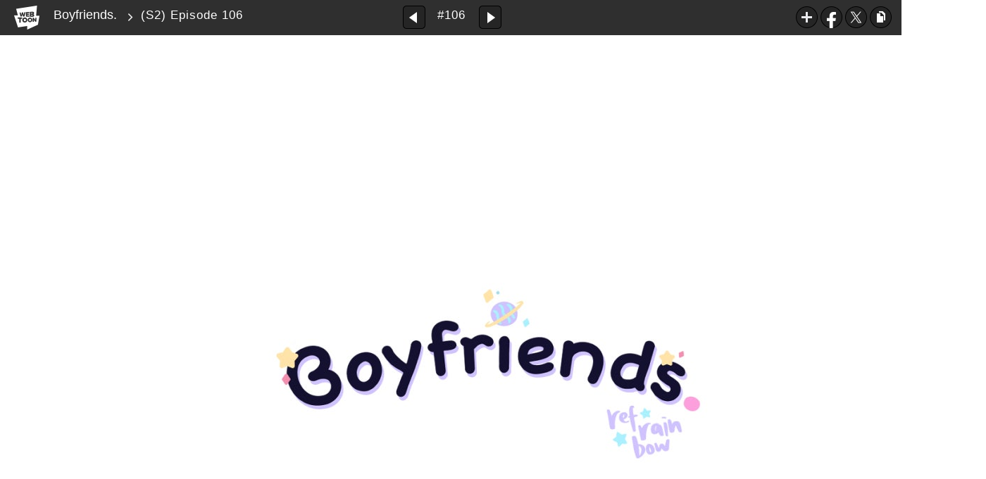

--- FILE ---
content_type: text/html;charset=UTF-8
request_url: https://www.webtoons.com/en/slice-of-life/boyfriends/s2-episode-106/viewer?title_no=2616&episode_no=106
body_size: 34140
content:























<!doctype html>

<html lang="en">
<head>
	

<title>(S2) Episode 106 | Boyfriends.</title>
<meta name="keywords" content="Boyfriends., 106, (S2) Episode 106, Slice-of-life, WEBTOON"/>
<meta name="description" content="106 is out! Read the latest episode of Boyfriends. on the WEBTOON official site for free. EVERY TUESDAY online."/>
<link rel="canonical" href="https://www.webtoons.com/en/slice-of-life/boyfriends/s2-episode-106/viewer?title_no=2616&episode_no=106" />
<link rel="alternate" media="only screen and (max-width: 640px)" href="https://m.webtoons.com/en/slice-of-life/boyfriends/s2-episode-106/viewer?title_no=2616&episode_no=106"/>

	










<meta charset="utf-8">
<meta http-equiv="X-UA-Compatible" content="IE=edge"/>
<link rel="shortcut icon" href="https://webtoons-static.pstatic.net/image/favicon/favicon.ico?dt=2017082301" type="image/x-icon">





	
	
	
	
	
	


<link rel="stylesheet" type="text/css" href="/static/bundle/linewebtoon-43a5c53e193a2cc28f60.css">




<script type="text/javascript">
	window.__headerState__ = {
		domain: "www.webtoons.com",
		phase : "release",
		languageCode: "en",
		cssCode: "en",
		cssCodePrefix: "",
		gaTrackingId: "UA-57082184-1",
		ga4TrackingId: "G-ZTE4EZ7DVX",
		contentLanguage: "ENGLISH",
		contentLanguageCode : 'en',
		gakSerName: "gak.webtoons.com",
		gakPlatformName: "WEB_PC",
		serviceZone: 'GLOBAL',
		facebookAdId: "",
		lcsServer: 'lcs.loginfra.com',
		browserType : "CHROME",
		gaPageName : "",
		googleAdsState : {
			gadWebtoonReadEvent : "true",
			title : "Boyfriends.",
			titleNo : "2616",
			episodeNo : "106",
			gadConversion : {
				"th": [{
					// GAD 태국 광고 계정 1
					conversionId: "AW-761239969", // AW-CONVERSION_ID : Google Ads 계정에 고유한 전환 ID
					conversionLabel: "yhf1CLXkr-0CEKGz_uoC" // AW-CONVERSION_LABEL : 각 전환 액션에 고유하게 부여되는 전환 라벨
				}, {
					// GAD 태국 광고 계정 2
					conversionId: "AW-758804776",
					conversionLabel: "GzVDCNuRsO0CEKji6ekC"
				}]
				// 언어가 추가되면 배열로 넣음
			}
		},
		afPbaKey: "fe890007-9461-4b38-a417-7611db3b631e",
	}

	let lcs_SerName = window.lcs_SerName = window.__headerState__.lcsServer;
</script>
<script type="text/javascript" src="/static/bundle/common/cmp-02e4d9b29cd76218fcac.js" charset="utf-8"></script>
<script type="text/javascript" src="/static/bundle/header-2913b9ec7ed9d63f1ed4.js" charset="utf-8"></script>
<script type="text/javascript" src="/static/bundle/common/header-b02ac0d8615a67cbcd5f.js" charset="utf-8"></script>

	<meta property="og:title" content="Boyfriends. - (S2) Episode 106"/>
	<meta property="og:type" content="com-linewebtoon:episode"/>
	<meta property="og:url" content="https://www.webtoons.com/en/slice-of-life/boyfriends/s2-episode-106/viewer?title_no=2616&episode_no=106"/>
	<meta property="og:site_name" content="www.webtoons.com"/>
	<meta property="og:image" content="https://swebtoon-phinf.pstatic.net/20260107_195/1767738644576Nm6mm_JPEG/Boyfriends._Episode-List_Mobile.jpg?type=crop540_540"/>
	<meta property="og:description" content="A comic about getting yourself a boyfriend... or multiple boyfriends! Four college students begin a polyamorous relationship and navigate the adventure that is their dating life!"/>
	<meta property="com-linewebtoon:episode:author" content="refrainbow"/>

	<meta name="twitter:card" content="summary"/>
	<meta name="twitter:site" content="@LINEWebtoon"/>
	<meta name="twitter:image" content="https://swebtoon-phinf.pstatic.net/20260107_195/1767738644576Nm6mm_JPEG/Boyfriends._Episode-List_Mobile.jpg?type=crop540_540"/>
	<meta name="twitter:description" content="A comic about getting yourself a boyfriend... or multiple boyfriends! Four college students begin a polyamorous relationship and navigate the adventure that is their dating life!"/>
	<meta property="al:android:url" content="linewebtoon://viewer/webtoon?titleNo=2616&episodeNo=106"/>
	<meta property="al:android:package" content="com.naver.linewebtoon"/>
	<meta property="al:android:app_name" content="LINE WEBTOON"/>
	<meta name="twitter:app:name:googleplay" content="LINE WEBTOON"/>
	<meta name="twitter:app:id:googleplay" content="com.naver.linewebtoon"/>
	<meta name="twitter:app:url:googleplay" content="linewebtoon://viewer/webtoon?titleNo=2616&episodeNo=106"/>
	<meta property="al:ios:url" content="linewebtoon://viewer/webtoon?titleNo=2616&episodeNo=106"/>
	<meta property="al:ios:app_store_id" content="894546091"/>
	<meta property="al:ios:app_name" content="LINE WEBTOON"/>
	<meta name="twitter:app:name:iphone" content="LINE WEBTOON"/>
	<meta name="twitter:app:id:iphone" content="894546091"/>
	<meta name="twitter:app:url:iphone" content="linewebtoon://viewer/webtoon?titleNo=2616&episodeNo=106"/>
	<meta name="twitter:app:name:ipad" content="LINE WEBTOON"/>
	<meta name="twitter:app:id:ipad" content="894546091"/>
	<meta name="twitter:app:url:ipad" content="linewebtoon://viewer/webtoon?titleNo=2616&episodeNo=106"/>

	<meta name="robots" content="noimageindex, noarchive "/>
	
	<style type="text/css">
		#toolbarSensor {
			-ms-filter: "progid:DXImageTransform.Microsoft.Alpha(Opacity=0)"; /* IE 8 */
			filter: progid:DXImageTransform.Microsoft.Alpha(Opacity=0); /* IE 7 and olders */
			opacity: 0;
		}

	</style>
	<link rel="stylesheet" type="text/css" href="https://ssl.pstatic.net/static/wcc/gw/prod-1.0/index.css">
</head>

<body class="en">
<div id="wrap">
	<!-- skip navigation -->
	<div id="u_skip">
		<a href="#content" onclick="document.getElementById('content').tabIndex=-1;document.getElementById('content').focus();return false;"><span>skip to content</span></a>
	</div>
	<!-- //skip navigation -->

	<!-- container -->
	<div id="container" role="main">
		
		
		<div class="tool_area " id="toolbarSensor"></div>
		<div class="tool_area " id="toolbar">
			<div class="info">
				<p class="logo"><a href="https://www.webtoons.com/en/" class="btn_logo">WEBTOON</a></p>

				<div class="subj_info">
					<a href="https://www.webtoons.com/en/slice-of-life/boyfriends/list?title_no=2616" class="subj" title="Boyfriends.">Boyfriends.</a>
					<span class="ico_arr2"></span>
					<h1 class="subj_episode" title="(S2) Episode 106">(S2) Episode 106</h1>
				</div>
			</div>
			<div class="paginate v2">
				
					<a href="https://www.webtoons.com/en/slice-of-life/boyfriends/s2-episode-105/viewer?title_no=2616&episode_no=105"
					   title="Previous Episode" class="pg_prev _prevEpisode"><em>Previous Episode</em></a>
				
				
				<span class="tx _btnOpenEpisodeList">#106</span>
				
					<a href="https://www.webtoons.com/en/slice-of-life/boyfriends/s2-episode-107/viewer?title_no=2616&episode_no=107"
					   title="Next Episode" class="pg_next _nextEpisode"><em>Next Episode</em></a>
				
				
			</div>

			
			
			<div class="episode_area" id="topEpisodeList">
				<div class="episode_lst">
					<div class="episode_cont">
						<ul style="left: 0px;">
							
								
								<li data-episode-no="1">
									<a href="https://www.webtoons.com/en/slice-of-life/boyfriends/episode-1/viewer?title_no=2616&episode_no=1"
									   class="">
									<span class="thmb">
										<img src="https://webtoons-static.pstatic.net/image/bg_transparency.png" data-url="https://webtoon-phinf.pstatic.net/20210410_173/1617994647313g3x7t_PNG/thumb_1617994550236261612.png" class="_thumbnailImages" width="92" height="87" alt="Episode 1">
										<span class="mask"></span>
									</span>
										<span class="subj">Episode 1</span>
									</a></li>
							
								
								<li data-episode-no="2">
									<a href="https://www.webtoons.com/en/slice-of-life/boyfriends/episode-2/viewer?title_no=2616&episode_no=2"
									   class="">
									<span class="thmb">
										<img src="https://webtoons-static.pstatic.net/image/bg_transparency.png" data-url="https://webtoon-phinf.pstatic.net/20210410_132/16179947877549W8CW_PNG/thumb_1617994728560261621.png" class="_thumbnailImages" width="92" height="87" alt="Episode 2">
										<span class="mask"></span>
									</span>
										<span class="subj">Episode 2</span>
									</a></li>
							
								
								<li data-episode-no="3">
									<a href="https://www.webtoons.com/en/slice-of-life/boyfriends/episode-3/viewer?title_no=2616&episode_no=3"
									   class="">
									<span class="thmb">
										<img src="https://webtoons-static.pstatic.net/image/bg_transparency.png" data-url="https://webtoon-phinf.pstatic.net/20210410_188/1617994920864gnHEg_PNG/thumb_1617994818680261637.png" class="_thumbnailImages" width="92" height="87" alt="Episode 3">
										<span class="mask"></span>
									</span>
										<span class="subj">Episode 3</span>
									</a></li>
							
								
								<li data-episode-no="4">
									<a href="https://www.webtoons.com/en/slice-of-life/boyfriends/episode-4/viewer?title_no=2616&episode_no=4"
									   class="">
									<span class="thmb">
										<img src="https://webtoons-static.pstatic.net/image/bg_transparency.png" data-url="https://webtoon-phinf.pstatic.net/20210410_105/1617995010483KHIpR_PNG/thumb_1617994967964261645.png" class="_thumbnailImages" width="92" height="87" alt="Episode 4">
										<span class="mask"></span>
									</span>
										<span class="subj">Episode 4</span>
									</a></li>
							
								
								<li data-episode-no="5">
									<a href="https://www.webtoons.com/en/slice-of-life/boyfriends/episode-5/viewer?title_no=2616&episode_no=5"
									   class="">
									<span class="thmb">
										<img src="https://webtoons-static.pstatic.net/image/bg_transparency.png" data-url="https://webtoon-phinf.pstatic.net/20210410_257/1617995146508SepRW_PNG/thumb_1617995085419261655.png" class="_thumbnailImages" width="92" height="87" alt="Episode 5">
										<span class="mask"></span>
									</span>
										<span class="subj">Episode 5</span>
									</a></li>
							
								
								<li data-episode-no="6">
									<a href="https://www.webtoons.com/en/slice-of-life/boyfriends/episode-6/viewer?title_no=2616&episode_no=6"
									   class="">
									<span class="thmb">
										<img src="https://webtoons-static.pstatic.net/image/bg_transparency.png" data-url="https://webtoon-phinf.pstatic.net/20210410_75/1617995240193FJXvy_PNG/thumb_1617995190293261668.png" class="_thumbnailImages" width="92" height="87" alt="Episode 6">
										<span class="mask"></span>
									</span>
										<span class="subj">Episode 6</span>
									</a></li>
							
								
								<li data-episode-no="7">
									<a href="https://www.webtoons.com/en/slice-of-life/boyfriends/episode-7/viewer?title_no=2616&episode_no=7"
									   class="">
									<span class="thmb">
										<img src="https://webtoons-static.pstatic.net/image/bg_transparency.png" data-url="https://webtoon-phinf.pstatic.net/20210410_78/1617995335289cPuqv_PNG/thumb_1617995291173261677.png" class="_thumbnailImages" width="92" height="87" alt="Episode 7">
										<span class="mask"></span>
									</span>
										<span class="subj">Episode 7</span>
									</a></li>
							
								
								<li data-episode-no="8">
									<a href="https://www.webtoons.com/en/slice-of-life/boyfriends/episode-8/viewer?title_no=2616&episode_no=8"
									   class="">
									<span class="thmb">
										<img src="https://webtoons-static.pstatic.net/image/bg_transparency.png" data-url="https://webtoon-phinf.pstatic.net/20210410_12/1617995438791Q8Q1V_PNG/thumb_1617995378004261683.png" class="_thumbnailImages" width="92" height="87" alt="Episode 8">
										<span class="mask"></span>
									</span>
										<span class="subj">Episode 8</span>
									</a></li>
							
								
								<li data-episode-no="9">
									<a href="https://www.webtoons.com/en/slice-of-life/boyfriends/episode-9/viewer?title_no=2616&episode_no=9"
									   class="">
									<span class="thmb">
										<img src="https://webtoons-static.pstatic.net/image/bg_transparency.png" data-url="https://webtoon-phinf.pstatic.net/20210420_66/1618852751627WOyQ2_PNG/thumb_1618852729454261693.png" class="_thumbnailImages" width="92" height="87" alt="Episode 9">
										<span class="mask"></span>
									</span>
										<span class="subj">Episode 9</span>
									</a></li>
							
								
								<li data-episode-no="10">
									<a href="https://www.webtoons.com/en/slice-of-life/boyfriends/episode-10/viewer?title_no=2616&episode_no=10"
									   class="">
									<span class="thmb">
										<img src="https://webtoons-static.pstatic.net/image/bg_transparency.png" data-url="https://webtoon-phinf.pstatic.net/20210410_212/1617995575283bxkzO_PNG/thumb_16179955459692616104.png" class="_thumbnailImages" width="92" height="87" alt="Episode 10">
										<span class="mask"></span>
									</span>
										<span class="subj">Episode 10</span>
									</a></li>
							
								
								<li data-episode-no="11">
									<a href="https://www.webtoons.com/en/slice-of-life/boyfriends/episode-11/viewer?title_no=2616&episode_no=11"
									   class="">
									<span class="thmb">
										<img src="https://webtoons-static.pstatic.net/image/bg_transparency.png" data-url="https://webtoon-phinf.pstatic.net/20210410_7/1617995684682qlgkm_PNG/thumb_16179956235482616118.png" class="_thumbnailImages" width="92" height="87" alt="Episode 11">
										<span class="mask"></span>
									</span>
										<span class="subj">Episode 11</span>
									</a></li>
							
								
								<li data-episode-no="12">
									<a href="https://www.webtoons.com/en/slice-of-life/boyfriends/episode-12/viewer?title_no=2616&episode_no=12"
									   class="">
									<span class="thmb">
										<img src="https://webtoons-static.pstatic.net/image/bg_transparency.png" data-url="https://webtoon-phinf.pstatic.net/20210410_73/1617995826772Mh7gG_PNG/thumb_16179957341172616120.png" class="_thumbnailImages" width="92" height="87" alt="Episode 12">
										<span class="mask"></span>
									</span>
										<span class="subj">Episode 12</span>
									</a></li>
							
								
								<li data-episode-no="13">
									<a href="https://www.webtoons.com/en/slice-of-life/boyfriends/episode-13/viewer?title_no=2616&episode_no=13"
									   class="">
									<span class="thmb">
										<img src="https://webtoons-static.pstatic.net/image/bg_transparency.png" data-url="https://webtoon-phinf.pstatic.net/20210417_124/1618622248241dkqTE_PNG/thumb_16186222222702616134.png" class="_thumbnailImages" width="92" height="87" alt="Episode 13">
										<span class="mask"></span>
									</span>
										<span class="subj">Episode 13</span>
									</a></li>
							
								
								<li data-episode-no="14">
									<a href="https://www.webtoons.com/en/slice-of-life/boyfriends/episode-14/viewer?title_no=2616&episode_no=14"
									   class="">
									<span class="thmb">
										<img src="https://webtoons-static.pstatic.net/image/bg_transparency.png" data-url="https://webtoon-phinf.pstatic.net/20210410_158/1617996007247Ylwx2_PNG/thumb_16179959528682616143.png" class="_thumbnailImages" width="92" height="87" alt="Episode 14">
										<span class="mask"></span>
									</span>
										<span class="subj">Episode 14</span>
									</a></li>
							
								
								<li data-episode-no="15">
									<a href="https://www.webtoons.com/en/slice-of-life/boyfriends/episode-15/viewer?title_no=2616&episode_no=15"
									   class="">
									<span class="thmb">
										<img src="https://webtoons-static.pstatic.net/image/bg_transparency.png" data-url="https://webtoon-phinf.pstatic.net/20210410_64/16179960906855SxEX_PNG/thumb_16179960418342616154.png" class="_thumbnailImages" width="92" height="87" alt="Episode 15">
										<span class="mask"></span>
									</span>
										<span class="subj">Episode 15</span>
									</a></li>
							
								
								<li data-episode-no="16">
									<a href="https://www.webtoons.com/en/slice-of-life/boyfriends/episode-16/viewer?title_no=2616&episode_no=16"
									   class="">
									<span class="thmb">
										<img src="https://webtoons-static.pstatic.net/image/bg_transparency.png" data-url="https://webtoon-phinf.pstatic.net/20210410_69/1617996184212jXlgk_PNG/thumb_16179961293592616165.png" class="_thumbnailImages" width="92" height="87" alt="Episode 16">
										<span class="mask"></span>
									</span>
										<span class="subj">Episode 16</span>
									</a></li>
							
								
								<li data-episode-no="17">
									<a href="https://www.webtoons.com/en/slice-of-life/boyfriends/episode-17/viewer?title_no=2616&episode_no=17"
									   class="">
									<span class="thmb">
										<img src="https://webtoons-static.pstatic.net/image/bg_transparency.png" data-url="https://webtoon-phinf.pstatic.net/20210414_212/1618356078521ibCMy_PNG/thumb_16183560350552616173.png" class="_thumbnailImages" width="92" height="87" alt="Episode 17">
										<span class="mask"></span>
									</span>
										<span class="subj">Episode 17</span>
									</a></li>
							
								
								<li data-episode-no="18">
									<a href="https://www.webtoons.com/en/slice-of-life/boyfriends/episode-18/viewer?title_no=2616&episode_no=18"
									   class="">
									<span class="thmb">
										<img src="https://webtoons-static.pstatic.net/image/bg_transparency.png" data-url="https://webtoon-phinf.pstatic.net/20210414_286/16183562210541CzTR_PNG/thumb_16183561426322616180.png" class="_thumbnailImages" width="92" height="87" alt="Episode 18">
										<span class="mask"></span>
									</span>
										<span class="subj">Episode 18</span>
									</a></li>
							
								
								<li data-episode-no="19">
									<a href="https://www.webtoons.com/en/slice-of-life/boyfriends/episode-19/viewer?title_no=2616&episode_no=19"
									   class="">
									<span class="thmb">
										<img src="https://webtoons-static.pstatic.net/image/bg_transparency.png" data-url="https://webtoon-phinf.pstatic.net/20210414_91/1618356583461iVYq7_PNG/thumb_16183562698742616194.png" class="_thumbnailImages" width="92" height="87" alt="Episode 19">
										<span class="mask"></span>
									</span>
										<span class="subj">Episode 19</span>
									</a></li>
							
								
								<li data-episode-no="20">
									<a href="https://www.webtoons.com/en/slice-of-life/boyfriends/episode-20/viewer?title_no=2616&episode_no=20"
									   class="">
									<span class="thmb">
										<img src="https://webtoons-static.pstatic.net/image/bg_transparency.png" data-url="https://webtoon-phinf.pstatic.net/20210417_139/1618622301567db97C_PNG/thumb_16186222787962616206.png" class="_thumbnailImages" width="92" height="87" alt="Episode 20">
										<span class="mask"></span>
									</span>
										<span class="subj">Episode 20</span>
									</a></li>
							
								
								<li data-episode-no="21">
									<a href="https://www.webtoons.com/en/slice-of-life/boyfriends/episode-21/viewer?title_no=2616&episode_no=21"
									   class="">
									<span class="thmb">
										<img src="https://webtoons-static.pstatic.net/image/bg_transparency.png" data-url="https://webtoon-phinf.pstatic.net/20210417_83/16186223575016QESi_PNG/thumb_16186223321842616211.png" class="_thumbnailImages" width="92" height="87" alt="Episode 21">
										<span class="mask"></span>
									</span>
										<span class="subj">Episode 21</span>
									</a></li>
							
								
								<li data-episode-no="22">
									<a href="https://www.webtoons.com/en/slice-of-life/boyfriends/episode-22/viewer?title_no=2616&episode_no=22"
									   class="">
									<span class="thmb">
										<img src="https://webtoons-static.pstatic.net/image/bg_transparency.png" data-url="https://webtoon-phinf.pstatic.net/20210414_271/1618357166090lD7F3_PNG/thumb_16183571135122616228.png" class="_thumbnailImages" width="92" height="87" alt="Episode 22">
										<span class="mask"></span>
									</span>
										<span class="subj">Episode 22</span>
									</a></li>
							
								
								<li data-episode-no="23">
									<a href="https://www.webtoons.com/en/slice-of-life/boyfriends/episode-23/viewer?title_no=2616&episode_no=23"
									   class="">
									<span class="thmb">
										<img src="https://webtoons-static.pstatic.net/image/bg_transparency.png" data-url="https://webtoon-phinf.pstatic.net/20210417_57/1618622418977uvb4o_PNG/thumb_16186223878672616230.png" class="_thumbnailImages" width="92" height="87" alt="Episode 23">
										<span class="mask"></span>
									</span>
										<span class="subj">Episode 23</span>
									</a></li>
							
								
								<li data-episode-no="24">
									<a href="https://www.webtoons.com/en/slice-of-life/boyfriends/episode-24/viewer?title_no=2616&episode_no=24"
									   class="">
									<span class="thmb">
										<img src="https://webtoons-static.pstatic.net/image/bg_transparency.png" data-url="https://webtoon-phinf.pstatic.net/20210414_111/1618357329786ijL15_PNG/thumb_16183572887302616240.png" class="_thumbnailImages" width="92" height="87" alt="Episode 24">
										<span class="mask"></span>
									</span>
										<span class="subj">Episode 24</span>
									</a></li>
							
								
								<li data-episode-no="25">
									<a href="https://www.webtoons.com/en/slice-of-life/boyfriends/episode-25/viewer?title_no=2616&episode_no=25"
									   class="">
									<span class="thmb">
										<img src="https://webtoons-static.pstatic.net/image/bg_transparency.png" data-url="https://webtoon-phinf.pstatic.net/20210414_1/16183573943189GSVO_PNG/thumb_16183573508072616254.png" class="_thumbnailImages" width="92" height="87" alt="Episode 25">
										<span class="mask"></span>
									</span>
										<span class="subj">Episode 25</span>
									</a></li>
							
								
								<li data-episode-no="26">
									<a href="https://www.webtoons.com/en/slice-of-life/boyfriends/episode-26/viewer?title_no=2616&episode_no=26"
									   class="">
									<span class="thmb">
										<img src="https://webtoons-static.pstatic.net/image/bg_transparency.png" data-url="https://webtoon-phinf.pstatic.net/20210414_51/16183574893470LoS0_PNG/thumb_16183574231232616266.png" class="_thumbnailImages" width="92" height="87" alt="Episode 26">
										<span class="mask"></span>
									</span>
										<span class="subj">Episode 26</span>
									</a></li>
							
								
								<li data-episode-no="27">
									<a href="https://www.webtoons.com/en/slice-of-life/boyfriends/episode-27/viewer?title_no=2616&episode_no=27"
									   class="">
									<span class="thmb">
										<img src="https://webtoons-static.pstatic.net/image/bg_transparency.png" data-url="https://webtoon-phinf.pstatic.net/20210414_241/1618357569670lT043_PNG/thumb_16183575134152616276.png" class="_thumbnailImages" width="92" height="87" alt="Episode 27">
										<span class="mask"></span>
									</span>
										<span class="subj">Episode 27</span>
									</a></li>
							
								
								<li data-episode-no="28">
									<a href="https://www.webtoons.com/en/slice-of-life/boyfriends/episode-28/viewer?title_no=2616&episode_no=28"
									   class="">
									<span class="thmb">
										<img src="https://webtoons-static.pstatic.net/image/bg_transparency.png" data-url="https://webtoon-phinf.pstatic.net/20210414_193/16183576319944gEii_PNG/thumb_16183575881152616289.png" class="_thumbnailImages" width="92" height="87" alt="Episode 28">
										<span class="mask"></span>
									</span>
										<span class="subj">Episode 28</span>
									</a></li>
							
								
								<li data-episode-no="29">
									<a href="https://www.webtoons.com/en/slice-of-life/boyfriends/episode-29/viewer?title_no=2616&episode_no=29"
									   class="">
									<span class="thmb">
										<img src="https://webtoons-static.pstatic.net/image/bg_transparency.png" data-url="https://webtoon-phinf.pstatic.net/20210414_210/1618358227533vliRJ_PNG/thumb_16183581930242616290.png" class="_thumbnailImages" width="92" height="87" alt="Episode 29">
										<span class="mask"></span>
									</span>
										<span class="subj">Episode 29</span>
									</a></li>
							
								
								<li data-episode-no="30">
									<a href="https://www.webtoons.com/en/slice-of-life/boyfriends/episode-30/viewer?title_no=2616&episode_no=30"
									   class="">
									<span class="thmb">
										<img src="https://webtoons-static.pstatic.net/image/bg_transparency.png" data-url="https://webtoon-phinf.pstatic.net/20210414_40/1618358297955OQQp5_PNG/thumb_16183582469182616301.png" class="_thumbnailImages" width="92" height="87" alt="Episode 30">
										<span class="mask"></span>
									</span>
										<span class="subj">Episode 30</span>
									</a></li>
							
								
								<li data-episode-no="31">
									<a href="https://www.webtoons.com/en/slice-of-life/boyfriends/episode-31/viewer?title_no=2616&episode_no=31"
									   class="">
									<span class="thmb">
										<img src="https://webtoons-static.pstatic.net/image/bg_transparency.png" data-url="https://webtoon-phinf.pstatic.net/20210507_243/1620321743421ylBbC_PNG/thumb_16203217036032616312.png" class="_thumbnailImages" width="92" height="87" alt="Episode 31">
										<span class="mask"></span>
									</span>
										<span class="subj">Episode 31</span>
									</a></li>
							
								
								<li data-episode-no="32">
									<a href="https://www.webtoons.com/en/slice-of-life/boyfriends/episode-32/viewer?title_no=2616&episode_no=32"
									   class="">
									<span class="thmb">
										<img src="https://webtoons-static.pstatic.net/image/bg_transparency.png" data-url="https://webtoon-phinf.pstatic.net/20210511_161/1620729923872bO6AB_PNG/thumb_16206692586892616329.png" class="_thumbnailImages" width="92" height="87" alt="Episode 32">
										<span class="mask"></span>
									</span>
										<span class="subj">Episode 32</span>
									</a></li>
							
								
								<li data-episode-no="33">
									<a href="https://www.webtoons.com/en/slice-of-life/boyfriends/episode-33/viewer?title_no=2616&episode_no=33"
									   class="">
									<span class="thmb">
										<img src="https://webtoons-static.pstatic.net/image/bg_transparency.png" data-url="https://webtoon-phinf.pstatic.net/20210514_143/1620977432880kb1BB_PNG/thumb_16208665040662616335.png" class="_thumbnailImages" width="92" height="87" alt="Episode 33">
										<span class="mask"></span>
									</span>
										<span class="subj">Episode 33</span>
									</a></li>
							
								
								<li data-episode-no="34">
									<a href="https://www.webtoons.com/en/slice-of-life/boyfriends/episode-34/viewer?title_no=2616&episode_no=34"
									   class="">
									<span class="thmb">
										<img src="https://webtoons-static.pstatic.net/image/bg_transparency.png" data-url="https://webtoon-phinf.pstatic.net/20210515_285/1621005166369NNd06_JPEG/16210051626742616342.jpg" class="_thumbnailImages" width="92" height="87" alt="Episode 34">
										<span class="mask"></span>
									</span>
										<span class="subj">Episode 34</span>
									</a></li>
							
								
								<li data-episode-no="35">
									<a href="https://www.webtoons.com/en/slice-of-life/boyfriends/episode-35/viewer?title_no=2616&episode_no=35"
									   class="">
									<span class="thmb">
										<img src="https://webtoons-static.pstatic.net/image/bg_transparency.png" data-url="https://webtoon-phinf.pstatic.net/20210515_110/1621005195575rnnzT_JPEG/16210051918212616357.jpg" class="_thumbnailImages" width="92" height="87" alt="Episode 35">
										<span class="mask"></span>
									</span>
										<span class="subj">Episode 35</span>
									</a></li>
							
								
								<li data-episode-no="36">
									<a href="https://www.webtoons.com/en/slice-of-life/boyfriends/episode-36/viewer?title_no=2616&episode_no=36"
									   class="">
									<span class="thmb">
										<img src="https://webtoons-static.pstatic.net/image/bg_transparency.png" data-url="https://webtoon-phinf.pstatic.net/20210515_160/1621005244983XJTJi_JPEG/16210052445132616368.jpg" class="_thumbnailImages" width="92" height="87" alt="Episode 36">
										<span class="mask"></span>
									</span>
										<span class="subj">Episode 36</span>
									</a></li>
							
								
								<li data-episode-no="37">
									<a href="https://www.webtoons.com/en/slice-of-life/boyfriends/episode-37/viewer?title_no=2616&episode_no=37"
									   class="">
									<span class="thmb">
										<img src="https://webtoons-static.pstatic.net/image/bg_transparency.png" data-url="https://webtoon-phinf.pstatic.net/20210515_217/1621005334739hHGVm_JPEG/16210053311002616378.jpg" class="_thumbnailImages" width="92" height="87" alt="Episode 37">
										<span class="mask"></span>
									</span>
										<span class="subj">Episode 37</span>
									</a></li>
							
								
								<li data-episode-no="38">
									<a href="https://www.webtoons.com/en/slice-of-life/boyfriends/episode-38/viewer?title_no=2616&episode_no=38"
									   class="">
									<span class="thmb">
										<img src="https://webtoons-static.pstatic.net/image/bg_transparency.png" data-url="https://webtoon-phinf.pstatic.net/20210515_36/1621005354943K0Q1u_JPEG/16210053515212616384.jpg" class="_thumbnailImages" width="92" height="87" alt="Episode 38">
										<span class="mask"></span>
									</span>
										<span class="subj">Episode 38</span>
									</a></li>
							
								
								<li data-episode-no="39">
									<a href="https://www.webtoons.com/en/slice-of-life/boyfriends/episode-39/viewer?title_no=2616&episode_no=39"
									   class="">
									<span class="thmb">
										<img src="https://webtoons-static.pstatic.net/image/bg_transparency.png" data-url="https://webtoon-phinf.pstatic.net/20210515_257/16210053801484vknF_JPEG/16210053767302616393.jpg" class="_thumbnailImages" width="92" height="87" alt="Episode 39">
										<span class="mask"></span>
									</span>
										<span class="subj">Episode 39</span>
									</a></li>
							
								
								<li data-episode-no="40">
									<a href="https://www.webtoons.com/en/slice-of-life/boyfriends/episode-40/viewer?title_no=2616&episode_no=40"
									   class="">
									<span class="thmb">
										<img src="https://webtoons-static.pstatic.net/image/bg_transparency.png" data-url="https://webtoon-phinf.pstatic.net/20210515_203/16210054125173AS51_JPEG/16210054091222616408.jpg" class="_thumbnailImages" width="92" height="87" alt="Episode 40">
										<span class="mask"></span>
									</span>
										<span class="subj">Episode 40</span>
									</a></li>
							
								
								<li data-episode-no="41">
									<a href="https://www.webtoons.com/en/slice-of-life/boyfriends/episode-41/viewer?title_no=2616&episode_no=41"
									   class="">
									<span class="thmb">
										<img src="https://webtoons-static.pstatic.net/image/bg_transparency.png" data-url="https://webtoon-phinf.pstatic.net/20210515_13/1621005446223yrt6r_JPEG/16210054427422616417.jpg" class="_thumbnailImages" width="92" height="87" alt="Episode 41">
										<span class="mask"></span>
									</span>
										<span class="subj">Episode 41</span>
									</a></li>
							
								
								<li data-episode-no="42">
									<a href="https://www.webtoons.com/en/slice-of-life/boyfriends/episode-42/viewer?title_no=2616&episode_no=42"
									   class="">
									<span class="thmb">
										<img src="https://webtoons-static.pstatic.net/image/bg_transparency.png" data-url="https://webtoon-phinf.pstatic.net/20210527_254/16221150450142kLf0_JPEG/16221150415862616423.jpg" class="_thumbnailImages" width="92" height="87" alt="Episode 42">
										<span class="mask"></span>
									</span>
										<span class="subj">Episode 42</span>
									</a></li>
							
								
								<li data-episode-no="43">
									<a href="https://www.webtoons.com/en/slice-of-life/boyfriends/episode-43/viewer?title_no=2616&episode_no=43"
									   class="">
									<span class="thmb">
										<img src="https://webtoons-static.pstatic.net/image/bg_transparency.png" data-url="https://webtoon-phinf.pstatic.net/20210527_22/1622115066102cVnoV_JPEG/16221150622812616430.jpg" class="_thumbnailImages" width="92" height="87" alt="Episode 43">
										<span class="mask"></span>
									</span>
										<span class="subj">Episode 43</span>
									</a></li>
							
								
								<li data-episode-no="44">
									<a href="https://www.webtoons.com/en/slice-of-life/boyfriends/episode-44/viewer?title_no=2616&episode_no=44"
									   class="">
									<span class="thmb">
										<img src="https://webtoons-static.pstatic.net/image/bg_transparency.png" data-url="https://webtoon-phinf.pstatic.net/20210527_16/1622115087156Bjb8S_JPEG/16221150838552616444.jpg" class="_thumbnailImages" width="92" height="87" alt="Episode 44">
										<span class="mask"></span>
									</span>
										<span class="subj">Episode 44</span>
									</a></li>
							
								
								<li data-episode-no="45">
									<a href="https://www.webtoons.com/en/slice-of-life/boyfriends/episode-45/viewer?title_no=2616&episode_no=45"
									   class="">
									<span class="thmb">
										<img src="https://webtoons-static.pstatic.net/image/bg_transparency.png" data-url="https://webtoon-phinf.pstatic.net/20210527_23/1622115177133GfmXw_JPEG/16221151731232616451.jpg" class="_thumbnailImages" width="92" height="87" alt="Episode 45">
										<span class="mask"></span>
									</span>
										<span class="subj">Episode 45</span>
									</a></li>
							
								
								<li data-episode-no="46">
									<a href="https://www.webtoons.com/en/slice-of-life/boyfriends/episode-46/viewer?title_no=2616&episode_no=46"
									   class="">
									<span class="thmb">
										<img src="https://webtoons-static.pstatic.net/image/bg_transparency.png" data-url="https://webtoon-phinf.pstatic.net/20210603_176/1622731033649y3Q9I_JPEG/16227310336312616466.jpg" class="_thumbnailImages" width="92" height="87" alt="Episode 46">
										<span class="mask"></span>
									</span>
										<span class="subj">Episode 46</span>
									</a></li>
							
								
								<li data-episode-no="47">
									<a href="https://www.webtoons.com/en/slice-of-life/boyfriends/episode-47/viewer?title_no=2616&episode_no=47"
									   class="">
									<span class="thmb">
										<img src="https://webtoons-static.pstatic.net/image/bg_transparency.png" data-url="https://webtoon-phinf.pstatic.net/20210603_291/1622731076909Eq9LX_JPEG/16227310736112616475.jpg" class="_thumbnailImages" width="92" height="87" alt="Episode 47">
										<span class="mask"></span>
									</span>
										<span class="subj">Episode 47</span>
									</a></li>
							
								
								<li data-episode-no="48">
									<a href="https://www.webtoons.com/en/slice-of-life/boyfriends/episode-48/viewer?title_no=2616&episode_no=48"
									   class="">
									<span class="thmb">
										<img src="https://webtoons-static.pstatic.net/image/bg_transparency.png" data-url="https://webtoon-phinf.pstatic.net/20210702_240/1625227332667otmJX_JPEG/16252273290742616484.jpg" class="_thumbnailImages" width="92" height="87" alt="Episode 48">
										<span class="mask"></span>
									</span>
										<span class="subj">Episode 48</span>
									</a></li>
							
								
								<li data-episode-no="49">
									<a href="https://www.webtoons.com/en/slice-of-life/boyfriends/episode-49/viewer?title_no=2616&episode_no=49"
									   class="">
									<span class="thmb">
										<img src="https://webtoons-static.pstatic.net/image/bg_transparency.png" data-url="https://webtoon-phinf.pstatic.net/20210702_177/1625227354440lc8Uj_JPEG/16252273506162616495.jpg" class="_thumbnailImages" width="92" height="87" alt="Episode 49">
										<span class="mask"></span>
									</span>
										<span class="subj">Episode 49</span>
									</a></li>
							
								
								<li data-episode-no="50">
									<a href="https://www.webtoons.com/en/slice-of-life/boyfriends/episode-50/viewer?title_no=2616&episode_no=50"
									   class="">
									<span class="thmb">
										<img src="https://webtoons-static.pstatic.net/image/bg_transparency.png" data-url="https://webtoon-phinf.pstatic.net/20210702_210/1625227375900KQPkq_JPEG/16252273719992616507.jpg" class="_thumbnailImages" width="92" height="87" alt="Episode 50">
										<span class="mask"></span>
									</span>
										<span class="subj">Episode 50</span>
									</a></li>
							
								
								<li data-episode-no="51">
									<a href="https://www.webtoons.com/en/slice-of-life/boyfriends/episode-51/viewer?title_no=2616&episode_no=51"
									   class="">
									<span class="thmb">
										<img src="https://webtoons-static.pstatic.net/image/bg_transparency.png" data-url="https://webtoon-phinf.pstatic.net/20210702_148/16252274013851eEj6_JPEG/16252273973782616514.jpg" class="_thumbnailImages" width="92" height="87" alt="Episode 51">
										<span class="mask"></span>
									</span>
										<span class="subj">Episode 51</span>
									</a></li>
							
								
								<li data-episode-no="52">
									<a href="https://www.webtoons.com/en/slice-of-life/boyfriends/episode-52/viewer?title_no=2616&episode_no=52"
									   class="">
									<span class="thmb">
										<img src="https://webtoons-static.pstatic.net/image/bg_transparency.png" data-url="https://webtoon-phinf.pstatic.net/20210702_164/16252274242121ULan_JPEG/16252274206272616525.jpg" class="_thumbnailImages" width="92" height="87" alt="Episode 52">
										<span class="mask"></span>
									</span>
										<span class="subj">Episode 52</span>
									</a></li>
							
								
								<li data-episode-no="53">
									<a href="https://www.webtoons.com/en/slice-of-life/boyfriends/episode-53/viewer?title_no=2616&episode_no=53"
									   class="">
									<span class="thmb">
										<img src="https://webtoons-static.pstatic.net/image/bg_transparency.png" data-url="https://webtoon-phinf.pstatic.net/20210702_78/1625227453131BWCXF_JPEG/16252274492062616538.jpg" class="_thumbnailImages" width="92" height="87" alt="Episode 53">
										<span class="mask"></span>
									</span>
										<span class="subj">Episode 53</span>
									</a></li>
							
								
								<li data-episode-no="54">
									<a href="https://www.webtoons.com/en/slice-of-life/boyfriends/episode-54/viewer?title_no=2616&episode_no=54"
									   class="">
									<span class="thmb">
										<img src="https://webtoons-static.pstatic.net/image/bg_transparency.png" data-url="https://webtoon-phinf.pstatic.net/20210702_235/1625227473570acN0U_JPEG/16252274700122616546.jpg" class="_thumbnailImages" width="92" height="87" alt="Episode 54">
										<span class="mask"></span>
									</span>
										<span class="subj">Episode 54</span>
									</a></li>
							
								
								<li data-episode-no="55">
									<a href="https://www.webtoons.com/en/slice-of-life/boyfriends/episode-55/viewer?title_no=2616&episode_no=55"
									   class="">
									<span class="thmb">
										<img src="https://webtoons-static.pstatic.net/image/bg_transparency.png" data-url="https://webtoon-phinf.pstatic.net/20210702_200/1625227494860iyV3q_JPEG/16252274910922616557.jpg" class="_thumbnailImages" width="92" height="87" alt="Episode 55">
										<span class="mask"></span>
									</span>
										<span class="subj">Episode 55</span>
									</a></li>
							
								
								<li data-episode-no="56">
									<a href="https://www.webtoons.com/en/slice-of-life/boyfriends/episode-56/viewer?title_no=2616&episode_no=56"
									   class="">
									<span class="thmb">
										<img src="https://webtoons-static.pstatic.net/image/bg_transparency.png" data-url="https://webtoon-phinf.pstatic.net/20210723_3/162704114476597BIw_JPEG/16270411447482616567.jpg" class="_thumbnailImages" width="92" height="87" alt="Episode 56">
										<span class="mask"></span>
									</span>
										<span class="subj">Episode 56</span>
									</a></li>
							
								
								<li data-episode-no="57">
									<a href="https://www.webtoons.com/en/slice-of-life/boyfriends/episode-57/viewer?title_no=2616&episode_no=57"
									   class="">
									<span class="thmb">
										<img src="https://webtoons-static.pstatic.net/image/bg_transparency.png" data-url="https://webtoon-phinf.pstatic.net/20210723_294/1627041174426wEty5_JPEG/16270411704312616575.jpg" class="_thumbnailImages" width="92" height="87" alt="Episode 57">
										<span class="mask"></span>
									</span>
										<span class="subj">Episode 57</span>
									</a></li>
							
								
								<li data-episode-no="58">
									<a href="https://www.webtoons.com/en/slice-of-life/boyfriends/episode-58/viewer?title_no=2616&episode_no=58"
									   class="">
									<span class="thmb">
										<img src="https://webtoons-static.pstatic.net/image/bg_transparency.png" data-url="https://webtoon-phinf.pstatic.net/20210723_29/1627041195463xtRUW_JPEG/16270411954452616587.jpg" class="_thumbnailImages" width="92" height="87" alt="Episode 58">
										<span class="mask"></span>
									</span>
										<span class="subj">Episode 58</span>
									</a></li>
							
								
								<li data-episode-no="59">
									<a href="https://www.webtoons.com/en/slice-of-life/boyfriends/episode-59/viewer?title_no=2616&episode_no=59"
									   class="">
									<span class="thmb">
										<img src="https://webtoons-static.pstatic.net/image/bg_transparency.png" data-url="https://webtoon-phinf.pstatic.net/20210723_199/1627041233141sdIcr_JPEG/16270412295222616590.jpg" class="_thumbnailImages" width="92" height="87" alt="Episode 59">
										<span class="mask"></span>
									</span>
										<span class="subj">Episode 59</span>
									</a></li>
							
								
								<li data-episode-no="60">
									<a href="https://www.webtoons.com/en/slice-of-life/boyfriends/episode-60/viewer?title_no=2616&episode_no=60"
									   class="">
									<span class="thmb">
										<img src="https://webtoons-static.pstatic.net/image/bg_transparency.png" data-url="https://webtoon-phinf.pstatic.net/20210723_212/1627041254810iQAjH_JPEG/16270412510782616603.jpg" class="_thumbnailImages" width="92" height="87" alt="Episode 60">
										<span class="mask"></span>
									</span>
										<span class="subj">Episode 60</span>
									</a></li>
							
								
								<li data-episode-no="61">
									<a href="https://www.webtoons.com/en/slice-of-life/boyfriends/episode-61/viewer?title_no=2616&episode_no=61"
									   class="">
									<span class="thmb">
										<img src="https://webtoons-static.pstatic.net/image/bg_transparency.png" data-url="https://webtoon-phinf.pstatic.net/20210723_98/1627041281651OCF2b_JPEG/16270412780742616614.jpg" class="_thumbnailImages" width="92" height="87" alt="Episode 61">
										<span class="mask"></span>
									</span>
										<span class="subj">Episode 61</span>
									</a></li>
							
								
								<li data-episode-no="62">
									<a href="https://www.webtoons.com/en/slice-of-life/boyfriends/episode-62/viewer?title_no=2616&episode_no=62"
									   class="">
									<span class="thmb">
										<img src="https://webtoons-static.pstatic.net/image/bg_transparency.png" data-url="https://webtoon-phinf.pstatic.net/20210817_49/1629204528294giS4J_JPEG/16292045246732616624.jpg" class="_thumbnailImages" width="92" height="87" alt="Episode 62">
										<span class="mask"></span>
									</span>
										<span class="subj">Episode 62</span>
									</a></li>
							
								
								<li data-episode-no="63">
									<a href="https://www.webtoons.com/en/slice-of-life/boyfriends/episode-63/viewer?title_no=2616&episode_no=63"
									   class="">
									<span class="thmb">
										<img src="https://webtoons-static.pstatic.net/image/bg_transparency.png" data-url="https://webtoon-phinf.pstatic.net/20210817_221/162920455853170lwn_JPEG/16292045549932616632.jpg" class="_thumbnailImages" width="92" height="87" alt="Episode 63">
										<span class="mask"></span>
									</span>
										<span class="subj">Episode 63</span>
									</a></li>
							
								
								<li data-episode-no="64">
									<a href="https://www.webtoons.com/en/slice-of-life/boyfriends/episode-64/viewer?title_no=2616&episode_no=64"
									   class="">
									<span class="thmb">
										<img src="https://webtoons-static.pstatic.net/image/bg_transparency.png" data-url="https://webtoon-phinf.pstatic.net/20210817_191/16292045811079abl2_JPEG/16292045775482616642.jpg" class="_thumbnailImages" width="92" height="87" alt="Episode 64">
										<span class="mask"></span>
									</span>
										<span class="subj">Episode 64</span>
									</a></li>
							
								
								<li data-episode-no="65">
									<a href="https://www.webtoons.com/en/slice-of-life/boyfriends/episode-65/viewer?title_no=2616&episode_no=65"
									   class="">
									<span class="thmb">
										<img src="https://webtoons-static.pstatic.net/image/bg_transparency.png" data-url="https://webtoon-phinf.pstatic.net/20210817_129/1629204817129Co9ti_JPEG/16292048135282616659.jpg" class="_thumbnailImages" width="92" height="87" alt="Episode 65">
										<span class="mask"></span>
									</span>
										<span class="subj">Episode 65</span>
									</a></li>
							
								
								<li data-episode-no="66">
									<a href="https://www.webtoons.com/en/slice-of-life/boyfriends/episode-66/viewer?title_no=2616&episode_no=66"
									   class="">
									<span class="thmb">
										<img src="https://webtoons-static.pstatic.net/image/bg_transparency.png" data-url="https://webtoon-phinf.pstatic.net/20210817_255/1629204903602u6jur_PNG/thumb_16292046283362616665.png" class="_thumbnailImages" width="92" height="87" alt="Episode 66">
										<span class="mask"></span>
									</span>
										<span class="subj">Episode 66</span>
									</a></li>
							
								
								<li data-episode-no="67">
									<a href="https://www.webtoons.com/en/slice-of-life/boyfriends/episode-67/viewer?title_no=2616&episode_no=67"
									   class="">
									<span class="thmb">
										<img src="https://webtoons-static.pstatic.net/image/bg_transparency.png" data-url="https://webtoon-phinf.pstatic.net/20210817_102/16292046549072MidL_JPEG/16292046513652616679.jpg" class="_thumbnailImages" width="92" height="87" alt="Episode 67">
										<span class="mask"></span>
									</span>
										<span class="subj">Episode 67</span>
									</a></li>
							
								
								<li data-episode-no="68">
									<a href="https://www.webtoons.com/en/slice-of-life/boyfriends/episode-68/viewer?title_no=2616&episode_no=68"
									   class="">
									<span class="thmb">
										<img src="https://webtoons-static.pstatic.net/image/bg_transparency.png" data-url="https://webtoon-phinf.pstatic.net/20210817_160/1629204673925Gy7qp_JPEG/16292046700432616689.jpg" class="_thumbnailImages" width="92" height="87" alt="Episode 68">
										<span class="mask"></span>
									</span>
										<span class="subj">Episode 68</span>
									</a></li>
							
								
								<li data-episode-no="69">
									<a href="https://www.webtoons.com/en/slice-of-life/boyfriends/episode-69/viewer?title_no=2616&episode_no=69"
									   class="">
									<span class="thmb">
										<img src="https://webtoons-static.pstatic.net/image/bg_transparency.png" data-url="https://webtoon-phinf.pstatic.net/20210912_161/1631437643879FnSgD_JPEG/16314376393572616690.jpg" class="_thumbnailImages" width="92" height="87" alt="Episode 69">
										<span class="mask"></span>
									</span>
										<span class="subj">Episode 69</span>
									</a></li>
							
								
								<li data-episode-no="70">
									<a href="https://www.webtoons.com/en/slice-of-life/boyfriends/episode-70/viewer?title_no=2616&episode_no=70"
									   class="">
									<span class="thmb">
										<img src="https://webtoons-static.pstatic.net/image/bg_transparency.png" data-url="https://webtoon-phinf.pstatic.net/20210912_67/1631437676713fSGDF_JPEG/16314376719502616706.jpg" class="_thumbnailImages" width="92" height="87" alt="Episode 70">
										<span class="mask"></span>
									</span>
										<span class="subj">Episode 70</span>
									</a></li>
							
								
								<li data-episode-no="71">
									<a href="https://www.webtoons.com/en/slice-of-life/boyfriends/episode-71/viewer?title_no=2616&episode_no=71"
									   class="">
									<span class="thmb">
										<img src="https://webtoons-static.pstatic.net/image/bg_transparency.png" data-url="https://webtoon-phinf.pstatic.net/20210912_164/1631437701761LGb82_JPEG/16314376973942616718.jpg" class="_thumbnailImages" width="92" height="87" alt="Episode 71">
										<span class="mask"></span>
									</span>
										<span class="subj">Episode 71</span>
									</a></li>
							
								
								<li data-episode-no="72">
									<a href="https://www.webtoons.com/en/slice-of-life/boyfriends/episode-72/viewer?title_no=2616&episode_no=72"
									   class="">
									<span class="thmb">
										<img src="https://webtoons-static.pstatic.net/image/bg_transparency.png" data-url="https://webtoon-phinf.pstatic.net/20210912_182/1631437724581cHWJX_JPEG/16314377198942616722.jpg" class="_thumbnailImages" width="92" height="87" alt="Episode 72">
										<span class="mask"></span>
									</span>
										<span class="subj">Episode 72</span>
									</a></li>
							
								
								<li data-episode-no="73">
									<a href="https://www.webtoons.com/en/slice-of-life/boyfriends/episode-73/viewer?title_no=2616&episode_no=73"
									   class="">
									<span class="thmb">
										<img src="https://webtoons-static.pstatic.net/image/bg_transparency.png" data-url="https://webtoon-phinf.pstatic.net/20210912_121/163143775356828Vzt_JPEG/16314377491912616736.jpg" class="_thumbnailImages" width="92" height="87" alt="Episode 73">
										<span class="mask"></span>
									</span>
										<span class="subj">Episode 73</span>
									</a></li>
							
								
								<li data-episode-no="74">
									<a href="https://www.webtoons.com/en/slice-of-life/boyfriends/episode-74/viewer?title_no=2616&episode_no=74"
									   class="">
									<span class="thmb">
										<img src="https://webtoons-static.pstatic.net/image/bg_transparency.png" data-url="https://webtoon-phinf.pstatic.net/20210912_200/1631437785314hDbkI_JPEG/16314377809212616740.jpg" class="_thumbnailImages" width="92" height="87" alt="Episode 74">
										<span class="mask"></span>
									</span>
										<span class="subj">Episode 74</span>
									</a></li>
							
								
								<li data-episode-no="75">
									<a href="https://www.webtoons.com/en/slice-of-life/boyfriends/episode-75/viewer?title_no=2616&episode_no=75"
									   class="">
									<span class="thmb">
										<img src="https://webtoons-static.pstatic.net/image/bg_transparency.png" data-url="https://webtoon-phinf.pstatic.net/20210912_280/1631437844094S907t_JPEG/16314378392952616754.jpg" class="_thumbnailImages" width="92" height="87" alt="Episode 75">
										<span class="mask"></span>
									</span>
										<span class="subj">Episode 75</span>
									</a></li>
							
								
								<li data-episode-no="76">
									<a href="https://www.webtoons.com/en/slice-of-life/boyfriends/episode-76/viewer?title_no=2616&episode_no=76"
									   class="">
									<span class="thmb">
										<img src="https://webtoons-static.pstatic.net/image/bg_transparency.png" data-url="https://webtoon-phinf.pstatic.net/20210912_272/163143786321889qT8_JPEG/16314378587832616763.jpg" class="_thumbnailImages" width="92" height="87" alt="Episode 76">
										<span class="mask"></span>
									</span>
										<span class="subj">Episode 76</span>
									</a></li>
							
								
								<li data-episode-no="77">
									<a href="https://www.webtoons.com/en/slice-of-life/boyfriends/episode-77/viewer?title_no=2616&episode_no=77"
									   class="">
									<span class="thmb">
										<img src="https://webtoons-static.pstatic.net/image/bg_transparency.png" data-url="https://webtoon-phinf.pstatic.net/20210912_246/1631437888724TKUG5_JPEG/16314378841832616773.jpg" class="_thumbnailImages" width="92" height="87" alt="Episode 77">
										<span class="mask"></span>
									</span>
										<span class="subj">Episode 77</span>
									</a></li>
							
								
								<li data-episode-no="78">
									<a href="https://www.webtoons.com/en/slice-of-life/boyfriends/episode-78/viewer?title_no=2616&episode_no=78"
									   class="">
									<span class="thmb">
										<img src="https://webtoons-static.pstatic.net/image/bg_transparency.png" data-url="https://webtoon-phinf.pstatic.net/20210912_93/1631437912304Dr0BE_JPEG/16314379078092616784.jpg" class="_thumbnailImages" width="92" height="87" alt="Episode 78">
										<span class="mask"></span>
									</span>
										<span class="subj">Episode 78</span>
									</a></li>
							
								
								<li data-episode-no="79">
									<a href="https://www.webtoons.com/en/slice-of-life/boyfriends/episode-79/viewer?title_no=2616&episode_no=79"
									   class="">
									<span class="thmb">
										<img src="https://webtoons-static.pstatic.net/image/bg_transparency.png" data-url="https://webtoon-phinf.pstatic.net/20210912_262/1631437934386Tujor_JPEG/16314379298422616795.jpg" class="_thumbnailImages" width="92" height="87" alt="Episode 79">
										<span class="mask"></span>
									</span>
										<span class="subj">Episode 79</span>
									</a></li>
							
								
								<li data-episode-no="80">
									<a href="https://www.webtoons.com/en/slice-of-life/boyfriends/episode-80/viewer?title_no=2616&episode_no=80"
									   class="">
									<span class="thmb">
										<img src="https://webtoons-static.pstatic.net/image/bg_transparency.png" data-url="https://webtoon-phinf.pstatic.net/20210912_190/1631437954120D13X5_JPEG/16314379497682616802.jpg" class="_thumbnailImages" width="92" height="87" alt="Episode 80">
										<span class="mask"></span>
									</span>
										<span class="subj">Episode 80</span>
									</a></li>
							
								
								<li data-episode-no="81">
									<a href="https://www.webtoons.com/en/slice-of-life/boyfriends/episode-81/viewer?title_no=2616&episode_no=81"
									   class="">
									<span class="thmb">
										<img src="https://webtoons-static.pstatic.net/image/bg_transparency.png" data-url="https://webtoon-phinf.pstatic.net/20210912_233/1631437989257uuLdv_JPEG/16314379841932616810.jpg" class="_thumbnailImages" width="92" height="87" alt="Episode 81">
										<span class="mask"></span>
									</span>
										<span class="subj">Episode 81</span>
									</a></li>
							
								
								<li data-episode-no="82">
									<a href="https://www.webtoons.com/en/slice-of-life/boyfriends/episode-82/viewer?title_no=2616&episode_no=82"
									   class="">
									<span class="thmb">
										<img src="https://webtoons-static.pstatic.net/image/bg_transparency.png" data-url="https://webtoon-phinf.pstatic.net/20210912_288/1631438067604PR4e5_JPEG/16314380628932616822.jpg" class="_thumbnailImages" width="92" height="87" alt="Episode 82">
										<span class="mask"></span>
									</span>
										<span class="subj">Episode 82</span>
									</a></li>
							
								
								<li data-episode-no="83">
									<a href="https://www.webtoons.com/en/slice-of-life/boyfriends/episode-83/viewer?title_no=2616&episode_no=83"
									   class="">
									<span class="thmb">
										<img src="https://webtoons-static.pstatic.net/image/bg_transparency.png" data-url="https://webtoon-phinf.pstatic.net/20211022_79/1634906194631pJ9i8_JPEG/16349061902742616834.jpg" class="_thumbnailImages" width="92" height="87" alt="Episode 83">
										<span class="mask"></span>
									</span>
										<span class="subj">Episode 83</span>
									</a></li>
							
								
								<li data-episode-no="84">
									<a href="https://www.webtoons.com/en/slice-of-life/boyfriends/episode-84/viewer?title_no=2616&episode_no=84"
									   class="">
									<span class="thmb">
										<img src="https://webtoons-static.pstatic.net/image/bg_transparency.png" data-url="https://webtoon-phinf.pstatic.net/20211022_115/16349062315448Q9Mo_JPEG/16349062271762616846.jpg" class="_thumbnailImages" width="92" height="87" alt="Episode 84">
										<span class="mask"></span>
									</span>
										<span class="subj">Episode 84</span>
									</a></li>
							
								
								<li data-episode-no="85">
									<a href="https://www.webtoons.com/en/slice-of-life/boyfriends/episode-85/viewer?title_no=2616&episode_no=85"
									   class="">
									<span class="thmb">
										<img src="https://webtoons-static.pstatic.net/image/bg_transparency.png" data-url="https://webtoon-phinf.pstatic.net/20211022_131/16349062788357rA7V_JPEG/16349062739982616855.jpg" class="_thumbnailImages" width="92" height="87" alt="Episode 85">
										<span class="mask"></span>
									</span>
										<span class="subj">Episode 85</span>
									</a></li>
							
								
								<li data-episode-no="86">
									<a href="https://www.webtoons.com/en/slice-of-life/boyfriends/episode-86/viewer?title_no=2616&episode_no=86"
									   class="">
									<span class="thmb">
										<img src="https://webtoons-static.pstatic.net/image/bg_transparency.png" data-url="https://webtoon-phinf.pstatic.net/20211022_150/1634906317439izKKU_JPEG/16349063127572616862.jpg" class="_thumbnailImages" width="92" height="87" alt="Episode 86">
										<span class="mask"></span>
									</span>
										<span class="subj">Episode 86</span>
									</a></li>
							
								
								<li data-episode-no="87">
									<a href="https://www.webtoons.com/en/slice-of-life/boyfriends/episode-87/viewer?title_no=2616&episode_no=87"
									   class="">
									<span class="thmb">
										<img src="https://webtoons-static.pstatic.net/image/bg_transparency.png" data-url="https://webtoon-phinf.pstatic.net/20211022_212/1634906361235A1WcW_JPEG/16349063565082616872.jpg" class="_thumbnailImages" width="92" height="87" alt="Episode 87">
										<span class="mask"></span>
									</span>
										<span class="subj">Episode 87</span>
									</a></li>
							
								
								<li data-episode-no="88">
									<a href="https://www.webtoons.com/en/slice-of-life/boyfriends/episode-88/viewer?title_no=2616&episode_no=88"
									   class="">
									<span class="thmb">
										<img src="https://webtoons-static.pstatic.net/image/bg_transparency.png" data-url="https://webtoon-phinf.pstatic.net/20211022_135/1634906428982CWzNJ_JPEG/16349064289552616880.jpg" class="_thumbnailImages" width="92" height="87" alt="Episode 88">
										<span class="mask"></span>
									</span>
										<span class="subj">Episode 88</span>
									</a></li>
							
								
								<li data-episode-no="89">
									<a href="https://www.webtoons.com/en/slice-of-life/boyfriends/episode-89/viewer?title_no=2616&episode_no=89"
									   class="">
									<span class="thmb">
										<img src="https://webtoons-static.pstatic.net/image/bg_transparency.png" data-url="https://webtoon-phinf.pstatic.net/20211022_252/1634906465663BwU7j_JPEG/16349064611852616896.jpg" class="_thumbnailImages" width="92" height="87" alt="Episode 89">
										<span class="mask"></span>
									</span>
										<span class="subj">Episode 89</span>
									</a></li>
							
								
								<li data-episode-no="90">
									<a href="https://www.webtoons.com/en/slice-of-life/boyfriends/episode-90/viewer?title_no=2616&episode_no=90"
									   class="">
									<span class="thmb">
										<img src="https://webtoons-static.pstatic.net/image/bg_transparency.png" data-url="https://webtoon-phinf.pstatic.net/20211022_15/1634906501447U9Aus_JPEG/16349064968772616902.jpg" class="_thumbnailImages" width="92" height="87" alt="Episode 90">
										<span class="mask"></span>
									</span>
										<span class="subj">Episode 90</span>
									</a></li>
							
								
								<li data-episode-no="91">
									<a href="https://www.webtoons.com/en/slice-of-life/boyfriends/episode-91/viewer?title_no=2616&episode_no=91"
									   class="">
									<span class="thmb">
										<img src="https://webtoons-static.pstatic.net/image/bg_transparency.png" data-url="https://webtoon-phinf.pstatic.net/20211104_205/1635956071127Q5a2W_JPEG/16359560663392616916.jpg" class="_thumbnailImages" width="92" height="87" alt="Episode 91">
										<span class="mask"></span>
									</span>
										<span class="subj">Episode 91</span>
									</a></li>
							
								
								<li data-episode-no="92">
									<a href="https://www.webtoons.com/en/slice-of-life/boyfriends/episode-92/viewer?title_no=2616&episode_no=92"
									   class="">
									<span class="thmb">
										<img src="https://webtoons-static.pstatic.net/image/bg_transparency.png" data-url="https://webtoon-phinf.pstatic.net/20211104_113/1635956099159Qgc7e_JPEG/16359560946762616928.jpg" class="_thumbnailImages" width="92" height="87" alt="Episode 92">
										<span class="mask"></span>
									</span>
										<span class="subj">Episode 92</span>
									</a></li>
							
								
								<li data-episode-no="93">
									<a href="https://www.webtoons.com/en/slice-of-life/boyfriends/episode-93/viewer?title_no=2616&episode_no=93"
									   class="">
									<span class="thmb">
										<img src="https://webtoons-static.pstatic.net/image/bg_transparency.png" data-url="https://webtoon-phinf.pstatic.net/20211104_223/1635956170652QmUOf_JPEG/16359561659382616932.jpg" class="_thumbnailImages" width="92" height="87" alt="Episode 93">
										<span class="mask"></span>
									</span>
										<span class="subj">Episode 93</span>
									</a></li>
							
								
								<li data-episode-no="94">
									<a href="https://www.webtoons.com/en/slice-of-life/boyfriends/episode-94/viewer?title_no=2616&episode_no=94"
									   class="">
									<span class="thmb">
										<img src="https://webtoons-static.pstatic.net/image/bg_transparency.png" data-url="https://webtoon-phinf.pstatic.net/20211214_295/1639421497577G3lgv_PNG/thumb_16394214615812616943.png" class="_thumbnailImages" width="92" height="87" alt="Episode 94">
										<span class="mask"></span>
									</span>
										<span class="subj">Episode 94</span>
									</a></li>
							
								
								<li data-episode-no="95">
									<a href="https://www.webtoons.com/en/slice-of-life/boyfriends/episode-95/viewer?title_no=2616&episode_no=95"
									   class="">
									<span class="thmb">
										<img src="https://webtoons-static.pstatic.net/image/bg_transparency.png" data-url="https://webtoon-phinf.pstatic.net/20211217_124/16396829639647IY6D_PNG/thumb_1Track95_002.png" class="_thumbnailImages" width="92" height="87" alt="Episode 95">
										<span class="mask"></span>
									</span>
										<span class="subj">Episode 95</span>
									</a></li>
							
								
								<li data-episode-no="96">
									<a href="https://www.webtoons.com/en/slice-of-life/boyfriends/episode-96/viewer?title_no=2616&episode_no=96"
									   class="">
									<span class="thmb">
										<img src="https://webtoons-static.pstatic.net/image/bg_transparency.png" data-url="https://webtoon-phinf.pstatic.net/20211221_133/1640026707558vvSUW_PNG/thumb_16400266453782616968.png" class="_thumbnailImages" width="92" height="87" alt="Episode 96">
										<span class="mask"></span>
									</span>
										<span class="subj">Episode 96</span>
									</a></li>
							
								
								<li data-episode-no="97">
									<a href="https://www.webtoons.com/en/slice-of-life/boyfriends/episode-97/viewer?title_no=2616&episode_no=97"
									   class="">
									<span class="thmb">
										<img src="https://webtoons-static.pstatic.net/image/bg_transparency.png" data-url="https://webtoon-phinf.pstatic.net/20211224_272/1640284354859MegPg_PNG/thumb_16402842905182616973.png" class="_thumbnailImages" width="92" height="87" alt="Episode 97">
										<span class="mask"></span>
									</span>
										<span class="subj">Episode 97</span>
									</a></li>
							
								
								<li data-episode-no="98">
									<a href="https://www.webtoons.com/en/slice-of-life/boyfriends/episode-98/viewer?title_no=2616&episode_no=98"
									   class="">
									<span class="thmb">
										<img src="https://webtoons-static.pstatic.net/image/bg_transparency.png" data-url="https://webtoon-phinf.pstatic.net/20211228_40/1640635909219aPxq4_PNG/thumb_16406358256862616984.png" class="_thumbnailImages" width="92" height="87" alt="Episode 98">
										<span class="mask"></span>
									</span>
										<span class="subj">Episode 98</span>
									</a></li>
							
								
								<li data-episode-no="99">
									<a href="https://www.webtoons.com/en/slice-of-life/boyfriends/episode-99/viewer?title_no=2616&episode_no=99"
									   class="">
									<span class="thmb">
										<img src="https://webtoons-static.pstatic.net/image/bg_transparency.png" data-url="https://webtoon-phinf.pstatic.net/20211231_253/1640884744080XH3cS_PNG/thumb_5Track99_022.png" class="_thumbnailImages" width="92" height="87" alt="Episode 99">
										<span class="mask"></span>
									</span>
										<span class="subj">Episode 99</span>
									</a></li>
							
								
								<li data-episode-no="100">
									<a href="https://www.webtoons.com/en/slice-of-life/boyfriends/episode-100-season-1-finale/viewer?title_no=2616&episode_no=100"
									   class="">
									<span class="thmb">
										<img src="https://webtoons-static.pstatic.net/image/bg_transparency.png" data-url="https://webtoon-phinf.pstatic.net/20220103_104/16412069442300kWM1_JPEG/164120693966226161003.jpg" class="_thumbnailImages" width="92" height="87" alt="Episode 100 (Season 1 Finale)">
										<span class="mask"></span>
									</span>
										<span class="subj">Episode 100 (Season 1 Finale)</span>
									</a></li>
							
								
								<li data-episode-no="101">
									<a href="https://www.webtoons.com/en/slice-of-life/boyfriends/s2-episode-101-season-2-premiere/viewer?title_no=2616&episode_no=101"
									   class="">
									<span class="thmb">
										<img src="https://webtoons-static.pstatic.net/image/bg_transparency.png" data-url="https://webtoon-phinf.pstatic.net/20220505_229/1651697520861JkmT9_PNG/thumb_165169745998026161018.png" class="_thumbnailImages" width="92" height="87" alt="(S2) Episode 101 (Season 2 Premiere)">
										<span class="mask"></span>
									</span>
										<span class="subj">(S2) Episode 101 (Season 2 Premiere)</span>
									</a></li>
							
								
								<li data-episode-no="102">
									<a href="https://www.webtoons.com/en/slice-of-life/boyfriends/s2-episode-102/viewer?title_no=2616&episode_no=102"
									   class="">
									<span class="thmb">
										<img src="https://webtoons-static.pstatic.net/image/bg_transparency.png" data-url="https://webtoon-phinf.pstatic.net/20220505_30/1651697596920mIELk_PNG/thumb_165169757696226161020.png" class="_thumbnailImages" width="92" height="87" alt="(S2) Episode 102">
										<span class="mask"></span>
									</span>
										<span class="subj">(S2) Episode 102</span>
									</a></li>
							
								
								<li data-episode-no="103">
									<a href="https://www.webtoons.com/en/slice-of-life/boyfriends/s2-episode-103/viewer?title_no=2616&episode_no=103"
									   class="">
									<span class="thmb">
										<img src="https://webtoons-static.pstatic.net/image/bg_transparency.png" data-url="https://webtoon-phinf.pstatic.net/20220505_131/1651697688428FEDso_PNG/thumb_165169763031026161030.png" class="_thumbnailImages" width="92" height="87" alt="(S2) Episode 103">
										<span class="mask"></span>
									</span>
										<span class="subj">(S2) Episode 103</span>
									</a></li>
							
								
								<li data-episode-no="104">
									<a href="https://www.webtoons.com/en/slice-of-life/boyfriends/s2-episode-104/viewer?title_no=2616&episode_no=104"
									   class="">
									<span class="thmb">
										<img src="https://webtoons-static.pstatic.net/image/bg_transparency.png" data-url="https://webtoon-phinf.pstatic.net/20220505_118/16516980954044EHXr_PNG/thumb_165169773917926161047.png" class="_thumbnailImages" width="92" height="87" alt="(S2) Episode 104">
										<span class="mask"></span>
									</span>
										<span class="subj">(S2) Episode 104</span>
									</a></li>
							
								
								<li data-episode-no="105">
									<a href="https://www.webtoons.com/en/slice-of-life/boyfriends/s2-episode-105/viewer?title_no=2616&episode_no=105"
									   class="">
									<span class="thmb">
										<img src="https://webtoons-static.pstatic.net/image/bg_transparency.png" data-url="https://webtoon-phinf.pstatic.net/20220505_84/1651697935616gcF38_PNG/thumb_165169788630526161056.png" class="_thumbnailImages" width="92" height="87" alt="(S2) Episode 105">
										<span class="mask"></span>
									</span>
										<span class="subj">(S2) Episode 105</span>
									</a></li>
							
								
								<li data-episode-no="106">
									<a href="https://www.webtoons.com/en/slice-of-life/boyfriends/s2-episode-106/viewer?title_no=2616&episode_no=106"
									   class="on">
									<span class="thmb">
										<img src="https://webtoons-static.pstatic.net/image/bg_transparency.png" data-url="https://webtoon-phinf.pstatic.net/20220505_12/1651698038193JdddD_PNG/thumb_165169797965926161066.png" class="_thumbnailImages" width="92" height="87" alt="(S2) Episode 106">
										<span class="mask"></span>
									</span>
										<span class="subj">(S2) Episode 106</span>
									</a></li>
							
								
								<li data-episode-no="107">
									<a href="https://www.webtoons.com/en/slice-of-life/boyfriends/s2-episode-107/viewer?title_no=2616&episode_no=107"
									   class="">
									<span class="thmb">
										<img src="https://webtoons-static.pstatic.net/image/bg_transparency.png" data-url="https://webtoon-phinf.pstatic.net/20220505_40/1651698158034Mop5P_PNG/thumb_165169812485926161073.png" class="_thumbnailImages" width="92" height="87" alt="(S2) Episode 107">
										<span class="mask"></span>
									</span>
										<span class="subj">(S2) Episode 107</span>
									</a></li>
							
								
								<li data-episode-no="108">
									<a href="https://www.webtoons.com/en/slice-of-life/boyfriends/s2-episode-108/viewer?title_no=2616&episode_no=108"
									   class="">
									<span class="thmb">
										<img src="https://webtoons-static.pstatic.net/image/bg_transparency.png" data-url="https://webtoon-phinf.pstatic.net/20220524_168/1653330825286NFkPO_PNG/thumb_165333053446526161083.png" class="_thumbnailImages" width="92" height="87" alt="(S2) Episode 108">
										<span class="mask"></span>
									</span>
										<span class="subj">(S2) Episode 108</span>
									</a></li>
							
								
								<li data-episode-no="109">
									<a href="https://www.webtoons.com/en/slice-of-life/boyfriends/s2-episode-109/viewer?title_no=2616&episode_no=109"
									   class="">
									<span class="thmb">
										<img src="https://webtoons-static.pstatic.net/image/bg_transparency.png" data-url="https://webtoon-phinf.pstatic.net/20220526_235/16535275512122I8CV_PNG/thumb_165352752755826161090.png" class="_thumbnailImages" width="92" height="87" alt="(S2) Episode 109">
										<span class="mask"></span>
									</span>
										<span class="subj">(S2) Episode 109</span>
									</a></li>
							
								
								<li data-episode-no="110">
									<a href="https://www.webtoons.com/en/slice-of-life/boyfriends/s2-episode-110/viewer?title_no=2616&episode_no=110"
									   class="">
									<span class="thmb">
										<img src="https://webtoons-static.pstatic.net/image/bg_transparency.png" data-url="https://webtoon-phinf.pstatic.net/20220529_17/1653783480982cOPtS_PNG/thumb_165378345349726161109.png" class="_thumbnailImages" width="92" height="87" alt="(S2) Episode 110">
										<span class="mask"></span>
									</span>
										<span class="subj">(S2) Episode 110</span>
									</a></li>
							
								
								<li data-episode-no="111">
									<a href="https://www.webtoons.com/en/slice-of-life/boyfriends/s2-episode-111/viewer?title_no=2616&episode_no=111"
									   class="">
									<span class="thmb">
										<img src="https://webtoons-static.pstatic.net/image/bg_transparency.png" data-url="https://webtoon-phinf.pstatic.net/20220602_43/1654131016682mRYJF_PNG/thumb_165413097097026161116.png" class="_thumbnailImages" width="92" height="87" alt="(S2) Episode 111">
										<span class="mask"></span>
									</span>
										<span class="subj">(S2) Episode 111</span>
									</a></li>
							
								
								<li data-episode-no="112">
									<a href="https://www.webtoons.com/en/slice-of-life/boyfriends/s2-episode-112/viewer?title_no=2616&episode_no=112"
									   class="">
									<span class="thmb">
										<img src="https://webtoons-static.pstatic.net/image/bg_transparency.png" data-url="https://webtoon-phinf.pstatic.net/20220607_130/1654543530248Aq2bs_PNG/thumb_165454315893726161122.png" class="_thumbnailImages" width="92" height="87" alt="(S2) Episode 112">
										<span class="mask"></span>
									</span>
										<span class="subj">(S2) Episode 112</span>
									</a></li>
							
								
								<li data-episode-no="113">
									<a href="https://www.webtoons.com/en/slice-of-life/boyfriends/s2-episode-113/viewer?title_no=2616&episode_no=113"
									   class="">
									<span class="thmb">
										<img src="https://webtoons-static.pstatic.net/image/bg_transparency.png" data-url="https://webtoon-phinf.pstatic.net/20220609_220/1654711576175bBwL0_PNG/thumb_165471153456026161134.png" class="_thumbnailImages" width="92" height="87" alt="(S2) Episode 113">
										<span class="mask"></span>
									</span>
										<span class="subj">(S2) Episode 113</span>
									</a></li>
							
								
								<li data-episode-no="114">
									<a href="https://www.webtoons.com/en/slice-of-life/boyfriends/s2-episode-114/viewer?title_no=2616&episode_no=114"
									   class="">
									<span class="thmb">
										<img src="https://webtoons-static.pstatic.net/image/bg_transparency.png" data-url="https://webtoon-phinf.pstatic.net/20220614_174/1655144839469ugUtV_PNG/thumb_165514477704326161148.png" class="_thumbnailImages" width="92" height="87" alt="(S2) Episode 114">
										<span class="mask"></span>
									</span>
										<span class="subj">(S2) Episode 114</span>
									</a></li>
							
								
								<li data-episode-no="115">
									<a href="https://www.webtoons.com/en/slice-of-life/boyfriends/s2-episode-115/viewer?title_no=2616&episode_no=115"
									   class="">
									<span class="thmb">
										<img src="https://webtoons-static.pstatic.net/image/bg_transparency.png" data-url="https://webtoon-phinf.pstatic.net/20220617_146/1655405782593Fnrlb_PNG/thumb_165540576482326161155.png" class="_thumbnailImages" width="92" height="87" alt="(S2) Episode 115">
										<span class="mask"></span>
									</span>
										<span class="subj">(S2) Episode 115</span>
									</a></li>
							
								
								<li data-episode-no="116">
									<a href="https://www.webtoons.com/en/slice-of-life/boyfriends/s2-episode-116/viewer?title_no=2616&episode_no=116"
									   class="">
									<span class="thmb">
										<img src="https://webtoons-static.pstatic.net/image/bg_transparency.png" data-url="https://webtoon-phinf.pstatic.net/20220621_132/1655745945654n83GH_PNG/thumb_165574592586626161163.png" class="_thumbnailImages" width="92" height="87" alt="(S2) Episode 116">
										<span class="mask"></span>
									</span>
										<span class="subj">(S2) Episode 116</span>
									</a></li>
							
								
								<li data-episode-no="117">
									<a href="https://www.webtoons.com/en/slice-of-life/boyfriends/s2-episode-117/viewer?title_no=2616&episode_no=117"
									   class="">
									<span class="thmb">
										<img src="https://webtoons-static.pstatic.net/image/bg_transparency.png" data-url="https://webtoon-phinf.pstatic.net/20220623_245/1655947838175tDki3_PNG/thumb_165594781363426161176.png" class="_thumbnailImages" width="92" height="87" alt="(S2) Episode 117">
										<span class="mask"></span>
									</span>
										<span class="subj">(S2) Episode 117</span>
									</a></li>
							
								
								<li data-episode-no="118">
									<a href="https://www.webtoons.com/en/slice-of-life/boyfriends/s2-episode-118/viewer?title_no=2616&episode_no=118"
									   class="">
									<span class="thmb">
										<img src="https://webtoons-static.pstatic.net/image/bg_transparency.png" data-url="https://webtoon-phinf.pstatic.net/20220628_33/16563540222562E1V9_PNG/thumb_165635389115326161189.png" class="_thumbnailImages" width="92" height="87" alt="(S2) Episode 118">
										<span class="mask"></span>
									</span>
										<span class="subj">(S2) Episode 118</span>
									</a></li>
							
								
								<li data-episode-no="119">
									<a href="https://www.webtoons.com/en/slice-of-life/boyfriends/s2-episode-119/viewer?title_no=2616&episode_no=119"
									   class="">
									<span class="thmb">
										<img src="https://webtoons-static.pstatic.net/image/bg_transparency.png" data-url="https://webtoon-phinf.pstatic.net/20220701_293/1656612241174aYcl6_PNG/thumb_165661220535826161198.png" class="_thumbnailImages" width="92" height="87" alt="(S2) Episode 119">
										<span class="mask"></span>
									</span>
										<span class="subj">(S2) Episode 119</span>
									</a></li>
							
								
								<li data-episode-no="120">
									<a href="https://www.webtoons.com/en/slice-of-life/boyfriends/s2-episode-120/viewer?title_no=2616&episode_no=120"
									   class="">
									<span class="thmb">
										<img src="https://webtoons-static.pstatic.net/image/bg_transparency.png" data-url="https://webtoon-phinf.pstatic.net/20220705_38/1656957846314fOxlE_PNG/thumb_165695781405526161200.png" class="_thumbnailImages" width="92" height="87" alt="(S2) Episode 120">
										<span class="mask"></span>
									</span>
										<span class="subj">(S2) Episode 120</span>
									</a></li>
							
								
								<li data-episode-no="121">
									<a href="https://www.webtoons.com/en/slice-of-life/boyfriends/s2-episode-121/viewer?title_no=2616&episode_no=121"
									   class="">
									<span class="thmb">
										<img src="https://webtoons-static.pstatic.net/image/bg_transparency.png" data-url="https://webtoon-phinf.pstatic.net/20220707_135/16571538385975EuTJ_PNG/thumb_165715382237426161218.png" class="_thumbnailImages" width="92" height="87" alt="(S2) Episode 121">
										<span class="mask"></span>
									</span>
										<span class="subj">(S2) Episode 121</span>
									</a></li>
							
								
								<li data-episode-no="122">
									<a href="https://www.webtoons.com/en/slice-of-life/boyfriends/s2-episode-122/viewer?title_no=2616&episode_no=122"
									   class="">
									<span class="thmb">
										<img src="https://webtoons-static.pstatic.net/image/bg_transparency.png" data-url="https://webtoon-phinf.pstatic.net/20220712_137/1657562028192eRBeX_PNG/thumb_165756200039526161221.png" class="_thumbnailImages" width="92" height="87" alt="(S2) Episode 122">
										<span class="mask"></span>
									</span>
										<span class="subj">(S2) Episode 122</span>
									</a></li>
							
								
								<li data-episode-no="123">
									<a href="https://www.webtoons.com/en/slice-of-life/boyfriends/s2-episode-123/viewer?title_no=2616&episode_no=123"
									   class="">
									<span class="thmb">
										<img src="https://webtoons-static.pstatic.net/image/bg_transparency.png" data-url="https://webtoon-phinf.pstatic.net/20220715_134/1657821824654gJOqd_PNG/thumb_165782179171826161230.png" class="_thumbnailImages" width="92" height="87" alt="(S2) Episode 123">
										<span class="mask"></span>
									</span>
										<span class="subj">(S2) Episode 123</span>
									</a></li>
							
								
								<li data-episode-no="124">
									<a href="https://www.webtoons.com/en/slice-of-life/boyfriends/s2-episode-124/viewer?title_no=2616&episode_no=124"
									   class="">
									<span class="thmb">
										<img src="https://webtoons-static.pstatic.net/image/bg_transparency.png" data-url="https://webtoon-phinf.pstatic.net/20220719_45/1658166378910QGgl0_PNG/thumb_165816634380426161245.png" class="_thumbnailImages" width="92" height="87" alt="(S2) Episode 124">
										<span class="mask"></span>
									</span>
										<span class="subj">(S2) Episode 124</span>
									</a></li>
							
								
								<li data-episode-no="125">
									<a href="https://www.webtoons.com/en/slice-of-life/boyfriends/s2-episode-125/viewer?title_no=2616&episode_no=125"
									   class="">
									<span class="thmb">
										<img src="https://webtoons-static.pstatic.net/image/bg_transparency.png" data-url="https://webtoon-phinf.pstatic.net/20220722_219/16584287329774L6dh_PNG/thumb_165842870071726161256.png" class="_thumbnailImages" width="92" height="87" alt="(S2) Episode 125">
										<span class="mask"></span>
									</span>
										<span class="subj">(S2) Episode 125</span>
									</a></li>
							
								
								<li data-episode-no="126">
									<a href="https://www.webtoons.com/en/slice-of-life/boyfriends/s2-episode-126/viewer?title_no=2616&episode_no=126"
									   class="">
									<span class="thmb">
										<img src="https://webtoons-static.pstatic.net/image/bg_transparency.png" data-url="https://webtoon-phinf.pstatic.net/20220725_198/1658746928820hickC_PNG/thumb_165874690745726161267.png" class="_thumbnailImages" width="92" height="87" alt="(S2) Episode 126">
										<span class="mask"></span>
									</span>
										<span class="subj">(S2) Episode 126</span>
									</a></li>
							
								
								<li data-episode-no="127">
									<a href="https://www.webtoons.com/en/slice-of-life/boyfriends/s2-episode-127/viewer?title_no=2616&episode_no=127"
									   class="">
									<span class="thmb">
										<img src="https://webtoons-static.pstatic.net/image/bg_transparency.png" data-url="https://webtoon-phinf.pstatic.net/20220728_158/1659002710313t8fjr_PNG/thumb_165900257832426161277.png" class="_thumbnailImages" width="92" height="87" alt="(S2) Episode 127">
										<span class="mask"></span>
									</span>
										<span class="subj">(S2) Episode 127</span>
									</a></li>
							
								
								<li data-episode-no="128">
									<a href="https://www.webtoons.com/en/slice-of-life/boyfriends/s2-episode-128/viewer?title_no=2616&episode_no=128"
									   class="">
									<span class="thmb">
										<img src="https://webtoons-static.pstatic.net/image/bg_transparency.png" data-url="https://webtoon-phinf.pstatic.net/20220802_75/165937856712522gpv_PNG/thumb_165937852582926161288.png" class="_thumbnailImages" width="92" height="87" alt="(S2) Episode 128">
										<span class="mask"></span>
									</span>
										<span class="subj">(S2) Episode 128</span>
									</a></li>
							
								
								<li data-episode-no="129">
									<a href="https://www.webtoons.com/en/slice-of-life/boyfriends/s2-episode-129/viewer?title_no=2616&episode_no=129"
									   class="">
									<span class="thmb">
										<img src="https://webtoons-static.pstatic.net/image/bg_transparency.png" data-url="https://webtoon-phinf.pstatic.net/20220804_148/1659566667461AGJAn_PNG/thumb_165956665169226161290.png" class="_thumbnailImages" width="92" height="87" alt="(S2) Episode 129">
										<span class="mask"></span>
									</span>
										<span class="subj">(S2) Episode 129</span>
									</a></li>
							
								
								<li data-episode-no="130">
									<a href="https://www.webtoons.com/en/slice-of-life/boyfriends/s2-episode-130/viewer?title_no=2616&episode_no=130"
									   class="">
									<span class="thmb">
										<img src="https://webtoons-static.pstatic.net/image/bg_transparency.png" data-url="https://webtoon-phinf.pstatic.net/20220809_183/1659980040440j85qB_PNG/thumb_165998001229226161309.png" class="_thumbnailImages" width="92" height="87" alt="(S2) Episode 130">
										<span class="mask"></span>
									</span>
										<span class="subj">(S2) Episode 130</span>
									</a></li>
							
								
								<li data-episode-no="131">
									<a href="https://www.webtoons.com/en/slice-of-life/boyfriends/s2-episode-131/viewer?title_no=2616&episode_no=131"
									   class="">
									<span class="thmb">
										<img src="https://webtoons-static.pstatic.net/image/bg_transparency.png" data-url="https://webtoon-phinf.pstatic.net/20220812_49/1660238860406wOdLz_PNG/thumb_166023884011826161311.png" class="_thumbnailImages" width="92" height="87" alt="(S2) Episode 131">
										<span class="mask"></span>
									</span>
										<span class="subj">(S2) Episode 131</span>
									</a></li>
							
								
								<li data-episode-no="132">
									<a href="https://www.webtoons.com/en/slice-of-life/boyfriends/s2-episode-132/viewer?title_no=2616&episode_no=132"
									   class="">
									<span class="thmb">
										<img src="https://webtoons-static.pstatic.net/image/bg_transparency.png" data-url="https://webtoon-phinf.pstatic.net/20220816_162/1660586276779r1pWO_PNG/thumb_166058624958726161321.png" class="_thumbnailImages" width="92" height="87" alt="(S2) Episode 132">
										<span class="mask"></span>
									</span>
										<span class="subj">(S2) Episode 132</span>
									</a></li>
							
								
								<li data-episode-no="133">
									<a href="https://www.webtoons.com/en/slice-of-life/boyfriends/s2-episode-133/viewer?title_no=2616&episode_no=133"
									   class="">
									<span class="thmb">
										<img src="https://webtoons-static.pstatic.net/image/bg_transparency.png" data-url="https://webtoon-phinf.pstatic.net/20220819_160/1660842723245LW19G_PNG/thumb_166084270131926161338.png" class="_thumbnailImages" width="92" height="87" alt="(S2) Episode 133">
										<span class="mask"></span>
									</span>
										<span class="subj">(S2) Episode 133</span>
									</a></li>
							
								
								<li data-episode-no="134">
									<a href="https://www.webtoons.com/en/slice-of-life/boyfriends/s2-episode-134/viewer?title_no=2616&episode_no=134"
									   class="">
									<span class="thmb">
										<img src="https://webtoons-static.pstatic.net/image/bg_transparency.png" data-url="https://webtoon-phinf.pstatic.net/20220823_120/1661190158329nECXH_PNG/thumb_166119012124826161347.png" class="_thumbnailImages" width="92" height="87" alt="(S2) Episode 134">
										<span class="mask"></span>
									</span>
										<span class="subj">(S2) Episode 134</span>
									</a></li>
							
								
								<li data-episode-no="135">
									<a href="https://www.webtoons.com/en/slice-of-life/boyfriends/s2-episode-135/viewer?title_no=2616&episode_no=135"
									   class="">
									<span class="thmb">
										<img src="https://webtoons-static.pstatic.net/image/bg_transparency.png" data-url="https://webtoon-phinf.pstatic.net/20220826_24/1661448458003FyXdT_PNG/thumb_166144844333226161358.png" class="_thumbnailImages" width="92" height="87" alt="(S2) Episode 135">
										<span class="mask"></span>
									</span>
										<span class="subj">(S2) Episode 135</span>
									</a></li>
							
								
								<li data-episode-no="136">
									<a href="https://www.webtoons.com/en/slice-of-life/boyfriends/s2-episode-136/viewer?title_no=2616&episode_no=136"
									   class="">
									<span class="thmb">
										<img src="https://webtoons-static.pstatic.net/image/bg_transparency.png" data-url="https://webtoon-phinf.pstatic.net/20220830_79/1661795339487Ebb6i_PNG/thumb_166179531722226161365.png" class="_thumbnailImages" width="92" height="87" alt="(S2) Episode 136">
										<span class="mask"></span>
									</span>
										<span class="subj">(S2) Episode 136</span>
									</a></li>
							
								
								<li data-episode-no="137">
									<a href="https://www.webtoons.com/en/slice-of-life/boyfriends/s2-episode-137/viewer?title_no=2616&episode_no=137"
									   class="">
									<span class="thmb">
										<img src="https://webtoons-static.pstatic.net/image/bg_transparency.png" data-url="https://webtoon-phinf.pstatic.net/20220902_34/1662053606667iuTXo_PNG/thumb_166205358510226161371.png" class="_thumbnailImages" width="92" height="87" alt="(S2) Episode 137">
										<span class="mask"></span>
									</span>
										<span class="subj">(S2) Episode 137</span>
									</a></li>
							
								
								<li data-episode-no="138">
									<a href="https://www.webtoons.com/en/slice-of-life/boyfriends/s2-episode-138/viewer?title_no=2616&episode_no=138"
									   class="">
									<span class="thmb">
										<img src="https://webtoons-static.pstatic.net/image/bg_transparency.png" data-url="https://webtoon-phinf.pstatic.net/20220906_140/1662400753016ojMOc_PNG/thumb_166240071575826161386.png" class="_thumbnailImages" width="92" height="87" alt="(S2) Episode 138">
										<span class="mask"></span>
									</span>
										<span class="subj">(S2) Episode 138</span>
									</a></li>
							
								
								<li data-episode-no="139">
									<a href="https://www.webtoons.com/en/slice-of-life/boyfriends/s2-episode-139/viewer?title_no=2616&episode_no=139"
									   class="">
									<span class="thmb">
										<img src="https://webtoons-static.pstatic.net/image/bg_transparency.png" data-url="https://webtoon-phinf.pstatic.net/20220909_280/1662661336621P4ctW_PNG/thumb_Track139_008.png" class="_thumbnailImages" width="92" height="87" alt="(S2) Episode 139">
										<span class="mask"></span>
									</span>
										<span class="subj">(S2) Episode 139</span>
									</a></li>
							
								
								<li data-episode-no="140">
									<a href="https://www.webtoons.com/en/slice-of-life/boyfriends/s2-episode-140/viewer?title_no=2616&episode_no=140"
									   class="">
									<span class="thmb">
										<img src="https://webtoons-static.pstatic.net/image/bg_transparency.png" data-url="https://webtoon-phinf.pstatic.net/20220913_211/1663005284843fD7G4_PNG/thumb_Track140_023.png" class="_thumbnailImages" width="92" height="87" alt="(S2) Episode 140">
										<span class="mask"></span>
									</span>
										<span class="subj">(S2) Episode 140</span>
									</a></li>
							
								
								<li data-episode-no="141">
									<a href="https://www.webtoons.com/en/slice-of-life/boyfriends/s2-episode-141/viewer?title_no=2616&episode_no=141"
									   class="">
									<span class="thmb">
										<img src="https://webtoons-static.pstatic.net/image/bg_transparency.png" data-url="https://webtoon-phinf.pstatic.net/20220916_195/1663266855107Osa6W_PNG/thumb_Track141_022.png" class="_thumbnailImages" width="92" height="87" alt="(S2) Episode 141">
										<span class="mask"></span>
									</span>
										<span class="subj">(S2) Episode 141</span>
									</a></li>
							
								
								<li data-episode-no="142">
									<a href="https://www.webtoons.com/en/slice-of-life/boyfriends/s2-episode-142/viewer?title_no=2616&episode_no=142"
									   class="">
									<span class="thmb">
										<img src="https://webtoons-static.pstatic.net/image/bg_transparency.png" data-url="https://webtoon-phinf.pstatic.net/20220920_118/1663615570011jVjy8_PNG/thumb_Track142_028.png" class="_thumbnailImages" width="92" height="87" alt="(S2) Episode 142">
										<span class="mask"></span>
									</span>
										<span class="subj">(S2) Episode 142</span>
									</a></li>
							
								
								<li data-episode-no="143">
									<a href="https://www.webtoons.com/en/slice-of-life/boyfriends/s2-episode-143/viewer?title_no=2616&episode_no=143"
									   class="">
									<span class="thmb">
										<img src="https://webtoons-static.pstatic.net/image/bg_transparency.png" data-url="https://webtoon-phinf.pstatic.net/20220922_226/16638045606375YW72_PNG/thumb_Track143_020.png" class="_thumbnailImages" width="92" height="87" alt="(S2) Episode 143">
										<span class="mask"></span>
									</span>
										<span class="subj">(S2) Episode 143</span>
									</a></li>
							
								
								<li data-episode-no="144">
									<a href="https://www.webtoons.com/en/slice-of-life/boyfriends/s2-episode-144/viewer?title_no=2616&episode_no=144"
									   class="">
									<span class="thmb">
										<img src="https://webtoons-static.pstatic.net/image/bg_transparency.png" data-url="https://webtoon-phinf.pstatic.net/20220927_9/1664215566075SaMDy_PNG/thumb_Track144_028.png" class="_thumbnailImages" width="92" height="87" alt="(S2) Episode 144">
										<span class="mask"></span>
									</span>
										<span class="subj">(S2) Episode 144</span>
									</a></li>
							
								
								<li data-episode-no="145">
									<a href="https://www.webtoons.com/en/slice-of-life/boyfriends/s2-episode-145/viewer?title_no=2616&episode_no=145"
									   class="">
									<span class="thmb">
										<img src="https://webtoons-static.pstatic.net/image/bg_transparency.png" data-url="https://webtoon-phinf.pstatic.net/20220930_238/1664471670592jqyo8_PNG/thumb_Track145_020.png" class="_thumbnailImages" width="92" height="87" alt="(S2) Episode 145">
										<span class="mask"></span>
									</span>
										<span class="subj">(S2) Episode 145</span>
									</a></li>
							
								
								<li data-episode-no="146">
									<a href="https://www.webtoons.com/en/slice-of-life/boyfriends/s2-episode-146/viewer?title_no=2616&episode_no=146"
									   class="">
									<span class="thmb">
										<img src="https://webtoons-static.pstatic.net/image/bg_transparency.png" data-url="https://webtoon-phinf.pstatic.net/20221009_16/1665278811462a8eax_PNG/thumb_1665278762929_Track146_002.png" class="_thumbnailImages" width="92" height="87" alt="(S2) Episode 146">
										<span class="mask"></span>
									</span>
										<span class="subj">(S2) Episode 146</span>
									</a></li>
							
								
								<li data-episode-no="147">
									<a href="https://www.webtoons.com/en/slice-of-life/boyfriends/s2-episode-147/viewer?title_no=2616&episode_no=147"
									   class="">
									<span class="thmb">
										<img src="https://webtoons-static.pstatic.net/image/bg_transparency.png" data-url="https://webtoon-phinf.pstatic.net/20221213_110/16709279851614PaKh_PNG/thumb_16709279648835347_Track147_009.png" class="_thumbnailImages" width="92" height="87" alt="(S2) Episode 147">
										<span class="mask"></span>
									</span>
										<span class="subj">(S2) Episode 147</span>
									</a></li>
							
								
								<li data-episode-no="148">
									<a href="https://www.webtoons.com/en/slice-of-life/boyfriends/s2-episode-148/viewer?title_no=2616&episode_no=148"
									   class="">
									<span class="thmb">
										<img src="https://webtoons-static.pstatic.net/image/bg_transparency.png" data-url="https://webtoon-phinf.pstatic.net/20221028_15/1666920264485oAHVL_PNG/thumb_16669202404065874_Track148_003.png" class="_thumbnailImages" width="92" height="87" alt="(S2) Episode 148">
										<span class="mask"></span>
									</span>
										<span class="subj">(S2) Episode 148</span>
									</a></li>
							
								
								<li data-episode-no="149">
									<a href="https://www.webtoons.com/en/slice-of-life/boyfriends/s2-episode-149/viewer?title_no=2616&episode_no=149"
									   class="">
									<span class="thmb">
										<img src="https://webtoons-static.pstatic.net/image/bg_transparency.png" data-url="https://webtoon-phinf.pstatic.net/20230527_139/1685133723658C98WX_JPEG/thumb_20230526164202_551.jpg" class="_thumbnailImages" width="92" height="87" alt="(S2) Episode 149">
										<span class="mask"></span>
									</span>
										<span class="subj">(S2) Episode 149</span>
									</a></li>
							
								
								<li data-episode-no="150">
									<a href="https://www.webtoons.com/en/slice-of-life/boyfriends/s2-episode-150/viewer?title_no=2616&episode_no=150"
									   class="">
									<span class="thmb">
										<img src="https://webtoons-static.pstatic.net/image/bg_transparency.png" data-url="https://webtoon-phinf.pstatic.net/20230527_283/1685133904685KgGyI_JPEG/thumb_20230526164503_986.jpg" class="_thumbnailImages" width="92" height="87" alt="(S2) Episode 150">
										<span class="mask"></span>
									</span>
										<span class="subj">(S2) Episode 150</span>
									</a></li>
							
								
								<li data-episode-no="151">
									<a href="https://www.webtoons.com/en/slice-of-life/boyfriends/s2-episode-151/viewer?title_no=2616&episode_no=151"
									   class="">
									<span class="thmb">
										<img src="https://webtoons-static.pstatic.net/image/bg_transparency.png" data-url="https://webtoon-phinf.pstatic.net/20230527_187/1685134156065MWfOj_JPEG/thumb_20230526164916_473.jpg" class="_thumbnailImages" width="92" height="87" alt="(S2) Episode 151">
										<span class="mask"></span>
									</span>
										<span class="subj">(S2) Episode 151</span>
									</a></li>
							
								
								<li data-episode-no="152">
									<a href="https://www.webtoons.com/en/slice-of-life/boyfriends/s2-episode-152/viewer?title_no=2616&episode_no=152"
									   class="">
									<span class="thmb">
										<img src="https://webtoons-static.pstatic.net/image/bg_transparency.png" data-url="https://webtoon-phinf.pstatic.net/20230527_125/1685134276222VQ83P_JPEG/thumb_20230526165116_39.jpg" class="_thumbnailImages" width="92" height="87" alt="(S2) Episode 152">
										<span class="mask"></span>
									</span>
										<span class="subj">(S2) Episode 152</span>
									</a></li>
							
								
								<li data-episode-no="153">
									<a href="https://www.webtoons.com/en/slice-of-life/boyfriends/s2-episode-153/viewer?title_no=2616&episode_no=153"
									   class="">
									<span class="thmb">
										<img src="https://webtoons-static.pstatic.net/image/bg_transparency.png" data-url="https://webtoon-phinf.pstatic.net/20230527_214/1685134422670wqUCu_JPEG/thumb_20230526165342_490.jpg" class="_thumbnailImages" width="92" height="87" alt="(S2) Episode 153">
										<span class="mask"></span>
									</span>
										<span class="subj">(S2) Episode 153</span>
									</a></li>
							
								
								<li data-episode-no="154">
									<a href="https://www.webtoons.com/en/slice-of-life/boyfriends/s2-episode-154/viewer?title_no=2616&episode_no=154"
									   class="">
									<span class="thmb">
										<img src="https://webtoons-static.pstatic.net/image/bg_transparency.png" data-url="https://webtoon-phinf.pstatic.net/20230527_8/1685134532378GrKgj_JPEG/thumb_20230526165532_653.jpg" class="_thumbnailImages" width="92" height="87" alt="(S2) Episode 154">
										<span class="mask"></span>
									</span>
										<span class="subj">(S2) Episode 154</span>
									</a></li>
							
								
								<li data-episode-no="155">
									<a href="https://www.webtoons.com/en/slice-of-life/boyfriends/s2-episode-155/viewer?title_no=2616&episode_no=155"
									   class="">
									<span class="thmb">
										<img src="https://webtoons-static.pstatic.net/image/bg_transparency.png" data-url="https://webtoon-phinf.pstatic.net/20230527_234/1685134650518bxi5e_JPEG/thumb_20230526165731_370.jpg" class="_thumbnailImages" width="92" height="87" alt="(S2) Episode 155">
										<span class="mask"></span>
									</span>
										<span class="subj">(S2) Episode 155</span>
									</a></li>
							
								
								<li data-episode-no="156">
									<a href="https://www.webtoons.com/en/slice-of-life/boyfriends/s2-episode-156/viewer?title_no=2616&episode_no=156"
									   class="">
									<span class="thmb">
										<img src="https://webtoons-static.pstatic.net/image/bg_transparency.png" data-url="https://webtoon-phinf.pstatic.net/20230620_96/1687217552302qAzmM_JPEG/thumb_20230620073230_325.jpg" class="_thumbnailImages" width="92" height="87" alt="(S2) Episode 156">
										<span class="mask"></span>
									</span>
										<span class="subj">(S2) Episode 156</span>
									</a></li>
							
								
								<li data-episode-no="157">
									<a href="https://www.webtoons.com/en/slice-of-life/boyfriends/s2-episode-157/viewer?title_no=2616&episode_no=157"
									   class="">
									<span class="thmb">
										<img src="https://webtoons-static.pstatic.net/image/bg_transparency.png" data-url="https://webtoon-phinf.pstatic.net/20230620_173/1687217574916tMxyl_JPEG/thumb_20230620073253_30.jpg" class="_thumbnailImages" width="92" height="87" alt="(S2) Episode 157">
										<span class="mask"></span>
									</span>
										<span class="subj">(S2) Episode 157</span>
									</a></li>
							
								
								<li data-episode-no="158">
									<a href="https://www.webtoons.com/en/slice-of-life/boyfriends/s2-episode-158/viewer?title_no=2616&episode_no=158"
									   class="">
									<span class="thmb">
										<img src="https://webtoons-static.pstatic.net/image/bg_transparency.png" data-url="https://webtoon-phinf.pstatic.net/20230620_251/1687217598115UWHyk_JPEG/thumb_20230620073316_348.jpg" class="_thumbnailImages" width="92" height="87" alt="(S2) Episode 158">
										<span class="mask"></span>
									</span>
										<span class="subj">(S2) Episode 158</span>
									</a></li>
							
								
								<li data-episode-no="159">
									<a href="https://www.webtoons.com/en/slice-of-life/boyfriends/s2-episode-159/viewer?title_no=2616&episode_no=159"
									   class="">
									<span class="thmb">
										<img src="https://webtoons-static.pstatic.net/image/bg_transparency.png" data-url="https://webtoon-phinf.pstatic.net/20230620_129/1687217620736RsMao_JPEG/thumb_20230620073339_333.jpg" class="_thumbnailImages" width="92" height="87" alt="(S2) Episode 159">
										<span class="mask"></span>
									</span>
										<span class="subj">(S2) Episode 159</span>
									</a></li>
							
								
								<li data-episode-no="160">
									<a href="https://www.webtoons.com/en/slice-of-life/boyfriends/s2-episode-160/viewer?title_no=2616&episode_no=160"
									   class="">
									<span class="thmb">
										<img src="https://webtoons-static.pstatic.net/image/bg_transparency.png" data-url="https://webtoon-phinf.pstatic.net/20230620_20/1687217650997o9AWT_JPEG/thumb_20230620073409_103.jpg" class="_thumbnailImages" width="92" height="87" alt="(S2) Episode 160">
										<span class="mask"></span>
									</span>
										<span class="subj">(S2) Episode 160</span>
									</a></li>
							
								
								<li data-episode-no="161">
									<a href="https://www.webtoons.com/en/slice-of-life/boyfriends/s2-episode-161/viewer?title_no=2616&episode_no=161"
									   class="">
									<span class="thmb">
										<img src="https://webtoons-static.pstatic.net/image/bg_transparency.png" data-url="https://webtoon-phinf.pstatic.net/20230620_227/1687217956141e9dYW_JPEG/thumb_20230620073914_956.jpg" class="_thumbnailImages" width="92" height="87" alt="(S2) Episode 161">
										<span class="mask"></span>
									</span>
										<span class="subj">(S2) Episode 161</span>
									</a></li>
							
								
								<li data-episode-no="162">
									<a href="https://www.webtoons.com/en/slice-of-life/boyfriends/s2-episode-162/viewer?title_no=2616&episode_no=162"
									   class="">
									<span class="thmb">
										<img src="https://webtoons-static.pstatic.net/image/bg_transparency.png" data-url="https://webtoon-phinf.pstatic.net/20230620_241/1687217983939PvYSM_JPEG/thumb_20230620073940_458.jpg" class="_thumbnailImages" width="92" height="87" alt="(S2) Episode 162">
										<span class="mask"></span>
									</span>
										<span class="subj">(S2) Episode 162</span>
									</a></li>
							
								
								<li data-episode-no="163">
									<a href="https://www.webtoons.com/en/slice-of-life/boyfriends/s2-episode-163/viewer?title_no=2616&episode_no=163"
									   class="">
									<span class="thmb">
										<img src="https://webtoons-static.pstatic.net/image/bg_transparency.png" data-url="https://webtoon-phinf.pstatic.net/20230620_25/1687218018802DO9qY_JPEG/thumb_20230620074017_149.jpg" class="_thumbnailImages" width="92" height="87" alt="(S2) Episode 163">
										<span class="mask"></span>
									</span>
										<span class="subj">(S2) Episode 163</span>
									</a></li>
							
								
								<li data-episode-no="164">
									<a href="https://www.webtoons.com/en/slice-of-life/boyfriends/s2-episode-164/viewer?title_no=2616&episode_no=164"
									   class="">
									<span class="thmb">
										<img src="https://webtoons-static.pstatic.net/image/bg_transparency.png" data-url="https://webtoon-phinf.pstatic.net/20230620_197/1687218042175608Jr_JPEG/thumb_20230620074040_145.jpg" class="_thumbnailImages" width="92" height="87" alt="(S2) Episode 164">
										<span class="mask"></span>
									</span>
										<span class="subj">(S2) Episode 164</span>
									</a></li>
							
								
								<li data-episode-no="165">
									<a href="https://www.webtoons.com/en/slice-of-life/boyfriends/s2-episode-165/viewer?title_no=2616&episode_no=165"
									   class="">
									<span class="thmb">
										<img src="https://webtoons-static.pstatic.net/image/bg_transparency.png" data-url="https://webtoon-phinf.pstatic.net/20230620_246/1687218066343NzrJL_JPEG/thumb_20230620074104_667.jpg" class="_thumbnailImages" width="92" height="87" alt="(S2) Episode 165">
										<span class="mask"></span>
									</span>
										<span class="subj">(S2) Episode 165</span>
									</a></li>
							
								
								<li data-episode-no="166">
									<a href="https://www.webtoons.com/en/slice-of-life/boyfriends/s2-episode-166/viewer?title_no=2616&episode_no=166"
									   class="">
									<span class="thmb">
										<img src="https://webtoons-static.pstatic.net/image/bg_transparency.png" data-url="https://webtoon-phinf.pstatic.net/20230620_61/16872182298412iUcw_JPEG/thumb_20230620074347_9.jpg" class="_thumbnailImages" width="92" height="87" alt="(S2) Episode 166">
										<span class="mask"></span>
									</span>
										<span class="subj">(S2) Episode 166</span>
									</a></li>
							
								
								<li data-episode-no="167">
									<a href="https://www.webtoons.com/en/slice-of-life/boyfriends/s2-episode-167/viewer?title_no=2616&episode_no=167"
									   class="">
									<span class="thmb">
										<img src="https://webtoons-static.pstatic.net/image/bg_transparency.png" data-url="https://webtoon-phinf.pstatic.net/20230620_214/1687218255307cn8Qk_JPEG/thumb_20230620074413_203.jpg" class="_thumbnailImages" width="92" height="87" alt="(S2) Episode 167">
										<span class="mask"></span>
									</span>
										<span class="subj">(S2) Episode 167</span>
									</a></li>
							
								
								<li data-episode-no="168">
									<a href="https://www.webtoons.com/en/slice-of-life/boyfriends/s2-episode-168/viewer?title_no=2616&episode_no=168"
									   class="">
									<span class="thmb">
										<img src="https://webtoons-static.pstatic.net/image/bg_transparency.png" data-url="https://webtoon-phinf.pstatic.net/20230620_124/16872182801421pfa8_JPEG/thumb_20230620074438_785.jpg" class="_thumbnailImages" width="92" height="87" alt="(S2) Episode 168">
										<span class="mask"></span>
									</span>
										<span class="subj">(S2) Episode 168</span>
									</a></li>
							
								
								<li data-episode-no="169">
									<a href="https://www.webtoons.com/en/slice-of-life/boyfriends/s2-episode-169/viewer?title_no=2616&episode_no=169"
									   class="">
									<span class="thmb">
										<img src="https://webtoons-static.pstatic.net/image/bg_transparency.png" data-url="https://webtoon-phinf.pstatic.net/20230620_45/1687218334696FkKUI_JPEG/thumb_20230620074533_473.jpg" class="_thumbnailImages" width="92" height="87" alt="(S2) Episode 169">
										<span class="mask"></span>
									</span>
										<span class="subj">(S2) Episode 169</span>
									</a></li>
							
								
								<li data-episode-no="170">
									<a href="https://www.webtoons.com/en/slice-of-life/boyfriends/s2-episode-170/viewer?title_no=2616&episode_no=170"
									   class="">
									<span class="thmb">
										<img src="https://webtoons-static.pstatic.net/image/bg_transparency.png" data-url="https://webtoon-phinf.pstatic.net/20230620_67/1687218364853aRb83_JPEG/thumb_20230620074602_184.jpg" class="_thumbnailImages" width="92" height="87" alt="(S2) Episode 170">
										<span class="mask"></span>
									</span>
										<span class="subj">(S2) Episode 170</span>
									</a></li>
							
								
								<li data-episode-no="171">
									<a href="https://www.webtoons.com/en/slice-of-life/boyfriends/s2-episode-171/viewer?title_no=2616&episode_no=171"
									   class="">
									<span class="thmb">
										<img src="https://webtoons-static.pstatic.net/image/bg_transparency.png" data-url="https://webtoon-phinf.pstatic.net/20230620_149/1687218389567paDHx_JPEG/thumb_20230620074627_881.jpg" class="_thumbnailImages" width="92" height="87" alt="(S2) Episode 171">
										<span class="mask"></span>
									</span>
										<span class="subj">(S2) Episode 171</span>
									</a></li>
							
								
								<li data-episode-no="172">
									<a href="https://www.webtoons.com/en/slice-of-life/boyfriends/s2-episode-172/viewer?title_no=2616&episode_no=172"
									   class="">
									<span class="thmb">
										<img src="https://webtoons-static.pstatic.net/image/bg_transparency.png" data-url="https://webtoon-phinf.pstatic.net/20230620_106/1687221420904LiWn6_JPEG/thumb_20230620083659_368.jpg" class="_thumbnailImages" width="92" height="87" alt="(S2) Episode 172">
										<span class="mask"></span>
									</span>
										<span class="subj">(S2) Episode 172</span>
									</a></li>
							
								
								<li data-episode-no="173">
									<a href="https://www.webtoons.com/en/slice-of-life/boyfriends/s2-episode-173/viewer?title_no=2616&episode_no=173"
									   class="">
									<span class="thmb">
										<img src="https://webtoons-static.pstatic.net/image/bg_transparency.png" data-url="https://webtoon-phinf.pstatic.net/20230821_232/1692621474143AlpiT_JPEG/thumb_20230821203752_922.jpg" class="_thumbnailImages" width="92" height="87" alt="(S2) Episode 173">
										<span class="mask"></span>
									</span>
										<span class="subj">(S2) Episode 173</span>
									</a></li>
							
								
								<li data-episode-no="174">
									<a href="https://www.webtoons.com/en/slice-of-life/boyfriends/s2-episode-174/viewer?title_no=2616&episode_no=174"
									   class="">
									<span class="thmb">
										<img src="https://webtoons-static.pstatic.net/image/bg_transparency.png" data-url="https://webtoon-phinf.pstatic.net/20230821_193/1692621534501C8vU3_JPEG/thumb_20230821203853_42.jpg" class="_thumbnailImages" width="92" height="87" alt="(S2) Episode 174">
										<span class="mask"></span>
									</span>
										<span class="subj">(S2) Episode 174</span>
									</a></li>
							
								
								<li data-episode-no="175">
									<a href="https://www.webtoons.com/en/slice-of-life/boyfriends/s2-episode-175/viewer?title_no=2616&episode_no=175"
									   class="">
									<span class="thmb">
										<img src="https://webtoons-static.pstatic.net/image/bg_transparency.png" data-url="https://webtoon-phinf.pstatic.net/20230821_71/1692621609783APNGv_JPEG/thumb_20230821204007_695.jpg" class="_thumbnailImages" width="92" height="87" alt="(S2) Episode 175">
										<span class="mask"></span>
									</span>
										<span class="subj">(S2) Episode 175</span>
									</a></li>
							
								
								<li data-episode-no="176">
									<a href="https://www.webtoons.com/en/slice-of-life/boyfriends/s2-episode-176/viewer?title_no=2616&episode_no=176"
									   class="">
									<span class="thmb">
										<img src="https://webtoons-static.pstatic.net/image/bg_transparency.png" data-url="https://webtoon-phinf.pstatic.net/20230821_263/1692621634503ugWtG_JPEG/thumb_20230821204032_134.jpg" class="_thumbnailImages" width="92" height="87" alt="(S2) Episode 176">
										<span class="mask"></span>
									</span>
										<span class="subj">(S2) Episode 176</span>
									</a></li>
							
								
								<li data-episode-no="177">
									<a href="https://www.webtoons.com/en/slice-of-life/boyfriends/s2-episode-177/viewer?title_no=2616&episode_no=177"
									   class="">
									<span class="thmb">
										<img src="https://webtoons-static.pstatic.net/image/bg_transparency.png" data-url="https://webtoon-phinf.pstatic.net/20230821_196/1692621661916dzPUP_JPEG/thumb_20230821204057_828.jpg" class="_thumbnailImages" width="92" height="87" alt="(S2) Episode 177">
										<span class="mask"></span>
									</span>
										<span class="subj">(S2) Episode 177</span>
									</a></li>
							
								
								<li data-episode-no="178">
									<a href="https://www.webtoons.com/en/slice-of-life/boyfriends/s2-episode-178/viewer?title_no=2616&episode_no=178"
									   class="">
									<span class="thmb">
										<img src="https://webtoons-static.pstatic.net/image/bg_transparency.png" data-url="https://webtoon-phinf.pstatic.net/20230821_243/1692621708207UNMYN_JPEG/thumb_20230821204146_194.jpg" class="_thumbnailImages" width="92" height="87" alt="(S2) Episode 178">
										<span class="mask"></span>
									</span>
										<span class="subj">(S2) Episode 178</span>
									</a></li>
							
								
								<li data-episode-no="179">
									<a href="https://www.webtoons.com/en/slice-of-life/boyfriends/s2-episode-179/viewer?title_no=2616&episode_no=179"
									   class="">
									<span class="thmb">
										<img src="https://webtoons-static.pstatic.net/image/bg_transparency.png" data-url="https://webtoon-phinf.pstatic.net/20230924_124/1695511668841vkxa4_JPEG/thumb_20230923162735_563.jpg" class="_thumbnailImages" width="92" height="87" alt="(S2) Episode 179">
										<span class="mask"></span>
									</span>
										<span class="subj">(S2) Episode 179</span>
									</a></li>
							
								
								<li data-episode-no="180">
									<a href="https://www.webtoons.com/en/slice-of-life/boyfriends/s2-episode-180/viewer?title_no=2616&episode_no=180"
									   class="">
									<span class="thmb">
										<img src="https://webtoons-static.pstatic.net/image/bg_transparency.png" data-url="https://webtoon-phinf.pstatic.net/20231003_214/1696284921407jxm7D_JPEG/thumb_20231003001519_50.jpg" class="_thumbnailImages" width="92" height="87" alt="(S2) Episode 180">
										<span class="mask"></span>
									</span>
										<span class="subj">(S2) Episode 180</span>
									</a></li>
							
								
								<li data-episode-no="181">
									<a href="https://www.webtoons.com/en/slice-of-life/boyfriends/s2-episode-181/viewer?title_no=2616&episode_no=181"
									   class="">
									<span class="thmb">
										<img src="https://webtoons-static.pstatic.net/image/bg_transparency.png" data-url="https://webtoon-phinf.pstatic.net/20231010_24/1696879202881RexhG_JPEG/thumb_20231009211957_11.jpg" class="_thumbnailImages" width="92" height="87" alt="(S2) Episode 181">
										<span class="mask"></span>
									</span>
										<span class="subj">(S2) Episode 181</span>
									</a></li>
							
								
								<li data-episode-no="182">
									<a href="https://www.webtoons.com/en/slice-of-life/boyfriends/s2-episode-182/viewer?title_no=2616&episode_no=182"
									   class="">
									<span class="thmb">
										<img src="https://webtoons-static.pstatic.net/image/bg_transparency.png" data-url="https://webtoon-phinf.pstatic.net/20231017_245/1697491294345jkWQY_JPEG/thumb_20231016232132_589.jpg" class="_thumbnailImages" width="92" height="87" alt="(S2) Episode 182">
										<span class="mask"></span>
									</span>
										<span class="subj">(S2) Episode 182</span>
									</a></li>
							
								
								<li data-episode-no="183">
									<a href="https://www.webtoons.com/en/slice-of-life/boyfriends/s2-episode-183/viewer?title_no=2616&episode_no=183"
									   class="">
									<span class="thmb">
										<img src="https://webtoons-static.pstatic.net/image/bg_transparency.png" data-url="https://webtoon-phinf.pstatic.net/20231024_114/1698098872831CVXtb_JPEG/thumb_20231024000750_36.jpg" class="_thumbnailImages" width="92" height="87" alt="(S2) Episode 183">
										<span class="mask"></span>
									</span>
										<span class="subj">(S2) Episode 183</span>
									</a></li>
							
								
								<li data-episode-no="184">
									<a href="https://www.webtoons.com/en/slice-of-life/boyfriends/s2-episode-184/viewer?title_no=2616&episode_no=184"
									   class="">
									<span class="thmb">
										<img src="https://webtoons-static.pstatic.net/image/bg_transparency.png" data-url="https://webtoon-phinf.pstatic.net/20231031_86/16986983580520Tnlp_JPEG/thumb_20231030213913_349.jpg" class="_thumbnailImages" width="92" height="87" alt="(S2) Episode 184">
										<span class="mask"></span>
									</span>
										<span class="subj">(S2) Episode 184</span>
									</a></li>
							
								
								<li data-episode-no="185">
									<a href="https://www.webtoons.com/en/slice-of-life/boyfriends/s2-episode-185/viewer?title_no=2616&episode_no=185"
									   class="">
									<span class="thmb">
										<img src="https://webtoons-static.pstatic.net/image/bg_transparency.png" data-url="https://webtoon-phinf.pstatic.net/20231107_258/1699309084052MK1xY_JPEG/thumb_20231107061801_437.jpg" class="_thumbnailImages" width="92" height="87" alt="(S2) Episode 185">
										<span class="mask"></span>
									</span>
										<span class="subj">(S2) Episode 185</span>
									</a></li>
							
								
								<li data-episode-no="186">
									<a href="https://www.webtoons.com/en/slice-of-life/boyfriends/s2-episode-186/viewer?title_no=2616&episode_no=186"
									   class="">
									<span class="thmb">
										<img src="https://webtoons-static.pstatic.net/image/bg_transparency.png" data-url="https://webtoon-phinf.pstatic.net/20231114_95/1699910775453FRtsH_JPEG/thumb_20231114052614_805.jpg" class="_thumbnailImages" width="92" height="87" alt="(S2) Episode 186">
										<span class="mask"></span>
									</span>
										<span class="subj">(S2) Episode 186</span>
									</a></li>
							
								
								<li data-episode-no="187">
									<a href="https://www.webtoons.com/en/slice-of-life/boyfriends/s2-episode-187/viewer?title_no=2616&episode_no=187"
									   class="">
									<span class="thmb">
										<img src="https://webtoons-static.pstatic.net/image/bg_transparency.png" data-url="https://webtoon-phinf.pstatic.net/20231121_43/1700507510335YFLda_JPEG/thumb_20231121031149_475.jpg" class="_thumbnailImages" width="92" height="87" alt="(S2) Episode 187">
										<span class="mask"></span>
									</span>
										<span class="subj">(S2) Episode 187</span>
									</a></li>
							
								
								<li data-episode-no="188">
									<a href="https://www.webtoons.com/en/slice-of-life/boyfriends/s2-episode-188/viewer?title_no=2616&episode_no=188"
									   class="">
									<span class="thmb">
										<img src="https://webtoons-static.pstatic.net/image/bg_transparency.png" data-url="https://webtoon-phinf.pstatic.net/20231127_82/1701040753707uKY8O_JPEG/thumb_20231127071912_428.jpg" class="_thumbnailImages" width="92" height="87" alt="(S2) Episode 188">
										<span class="mask"></span>
									</span>
										<span class="subj">(S2) Episode 188</span>
									</a></li>
							
								
								<li data-episode-no="189">
									<a href="https://www.webtoons.com/en/slice-of-life/boyfriends/s2-episode-189/viewer?title_no=2616&episode_no=189"
									   class="">
									<span class="thmb">
										<img src="https://webtoons-static.pstatic.net/image/bg_transparency.png" data-url="https://webtoon-phinf.pstatic.net/20231205_288/1701712653042OovBA_JPEG/thumb_20231205015731_3.jpg" class="_thumbnailImages" width="92" height="87" alt="(S2) Episode 189">
										<span class="mask"></span>
									</span>
										<span class="subj">(S2) Episode 189</span>
									</a></li>
							
								
								<li data-episode-no="190">
									<a href="https://www.webtoons.com/en/slice-of-life/boyfriends/s2-episode-190/viewer?title_no=2616&episode_no=190"
									   class="">
									<span class="thmb">
										<img src="https://webtoons-static.pstatic.net/image/bg_transparency.png" data-url="https://webtoon-phinf.pstatic.net/20231211_158/170225301339352ETu_PNG/thumb_17022529845979918_Track190_009.png" class="_thumbnailImages" width="92" height="87" alt="(S2) Episode 190">
										<span class="mask"></span>
									</span>
										<span class="subj">(S2) Episode 190</span>
									</a></li>
							
								
								<li data-episode-no="191">
									<a href="https://www.webtoons.com/en/slice-of-life/boyfriends/s2-episode-191/viewer?title_no=2616&episode_no=191"
									   class="">
									<span class="thmb">
										<img src="https://webtoons-static.pstatic.net/image/bg_transparency.png" data-url="https://webtoon-phinf.pstatic.net/20231219_238/17029492345545f0iJ_PNG/thumb_17029491834709416_Track191_032.png" class="_thumbnailImages" width="92" height="87" alt="(S2) Episode 191">
										<span class="mask"></span>
									</span>
										<span class="subj">(S2) Episode 191</span>
									</a></li>
							
								
								<li data-episode-no="192">
									<a href="https://www.webtoons.com/en/slice-of-life/boyfriends/s2-episode-192/viewer?title_no=2616&episode_no=192"
									   class="">
									<span class="thmb">
										<img src="https://webtoons-static.pstatic.net/image/bg_transparency.png" data-url="https://webtoon-phinf.pstatic.net/20240109_180/1704754793858s39mf_JPEG/thumb_20240109065952_279.jpg" class="_thumbnailImages" width="92" height="87" alt="(S2) Episode 192">
										<span class="mask"></span>
									</span>
										<span class="subj">(S2) Episode 192</span>
									</a></li>
							
								
								<li data-episode-no="193">
									<a href="https://www.webtoons.com/en/slice-of-life/boyfriends/s2-episode-193/viewer?title_no=2616&episode_no=193"
									   class="">
									<span class="thmb">
										<img src="https://webtoons-static.pstatic.net/image/bg_transparency.png" data-url="https://webtoon-phinf.pstatic.net/20240115_82/1705280911354Aj5wt_JPEG/thumb_20240115090830_913.jpg" class="_thumbnailImages" width="92" height="87" alt="(S2) Episode 193">
										<span class="mask"></span>
									</span>
										<span class="subj">(S2) Episode 193</span>
									</a></li>
							
								
								<li data-episode-no="194">
									<a href="https://www.webtoons.com/en/slice-of-life/boyfriends/s2-episode-194/viewer?title_no=2616&episode_no=194"
									   class="">
									<span class="thmb">
										<img src="https://webtoons-static.pstatic.net/image/bg_transparency.png" data-url="https://webtoon-phinf.pstatic.net/20240123_265/17059668585848vxKS_JPEG/thumb_20240123074057_368.jpg" class="_thumbnailImages" width="92" height="87" alt="(S2) Episode 194">
										<span class="mask"></span>
									</span>
										<span class="subj">(S2) Episode 194</span>
									</a></li>
							
								
								<li data-episode-no="195">
									<a href="https://www.webtoons.com/en/slice-of-life/boyfriends/s2-episode-195/viewer?title_no=2616&episode_no=195"
									   class="">
									<span class="thmb">
										<img src="https://webtoons-static.pstatic.net/image/bg_transparency.png" data-url="https://webtoon-phinf.pstatic.net/20240129_191/17065253783085fSYW_JPEG/thumb_20240129184937_934.jpg" class="_thumbnailImages" width="92" height="87" alt="(S2) Episode 195">
										<span class="mask"></span>
									</span>
										<span class="subj">(S2) Episode 195</span>
									</a></li>
							
								
								<li data-episode-no="196">
									<a href="https://www.webtoons.com/en/slice-of-life/boyfriends/s2-episode-196/viewer?title_no=2616&episode_no=196"
									   class="">
									<span class="thmb">
										<img src="https://webtoons-static.pstatic.net/image/bg_transparency.png" data-url="https://webtoon-phinf.pstatic.net/20240206_204/170715827662232s0B_JPEG/thumb_20240206023755_2.jpg" class="_thumbnailImages" width="92" height="87" alt="(S2) Episode 196">
										<span class="mask"></span>
									</span>
										<span class="subj">(S2) Episode 196</span>
									</a></li>
							
								
								<li data-episode-no="197">
									<a href="https://www.webtoons.com/en/slice-of-life/boyfriends/s2-episode-197/viewer?title_no=2616&episode_no=197"
									   class="">
									<span class="thmb">
										<img src="https://webtoons-static.pstatic.net/image/bg_transparency.png" data-url="https://webtoon-phinf.pstatic.net/20240312_180/1710189279247s2R27_JPEG/thumb_20240312043437_963.jpg" class="_thumbnailImages" width="92" height="87" alt="(S2) Episode 197">
										<span class="mask"></span>
									</span>
										<span class="subj">(S2) Episode 197</span>
									</a></li>
							
								
								<li data-episode-no="198">
									<a href="https://www.webtoons.com/en/slice-of-life/boyfriends/s2-episode-198/viewer?title_no=2616&episode_no=198"
									   class="">
									<span class="thmb">
										<img src="https://webtoons-static.pstatic.net/image/bg_transparency.png" data-url="https://webtoon-phinf.pstatic.net/20240326_226/1711386927710euJfR_JPEG/thumb_20240326011524_37.jpg" class="_thumbnailImages" width="92" height="87" alt="(S2) Episode 198">
										<span class="mask"></span>
									</span>
										<span class="subj">(S2) Episode 198</span>
									</a></li>
							
								
								<li data-episode-no="199">
									<a href="https://www.webtoons.com/en/slice-of-life/boyfriends/s2-episode-199/viewer?title_no=2616&episode_no=199"
									   class="">
									<span class="thmb">
										<img src="https://webtoons-static.pstatic.net/image/bg_transparency.png" data-url="https://webtoon-phinf.pstatic.net/20240402_23/1712006969999tQimE_JPEG/thumb_20240402052927_903.jpg" class="_thumbnailImages" width="92" height="87" alt="(S2) Episode 199">
										<span class="mask"></span>
									</span>
										<span class="subj">(S2) Episode 199</span>
									</a></li>
							
								
								<li data-episode-no="200">
									<a href="https://www.webtoons.com/en/slice-of-life/boyfriends/s2-episode-200-season-2-finale/viewer?title_no=2616&episode_no=200"
									   class="">
									<span class="thmb">
										<img src="https://webtoons-static.pstatic.net/image/bg_transparency.png" data-url="https://webtoon-phinf.pstatic.net/20240409_75/1712613865447mTt2J_JPEG/thumb_20240408150426_527.jpg" class="_thumbnailImages" width="92" height="87" alt="(S2) Episode 200 (Season 2 Finale)">
										<span class="mask"></span>
									</span>
										<span class="subj">(S2) Episode 200 (Season 2 Finale)</span>
									</a></li>
							
								
								<li data-episode-no="201">
									<a href="https://www.webtoons.com/en/slice-of-life/boyfriends/s3-episode-201-season-3-premiere/viewer?title_no=2616&episode_no=201"
									   class="">
									<span class="thmb">
										<img src="https://webtoons-static.pstatic.net/image/bg_transparency.png" data-url="https://webtoon-phinf.pstatic.net/20251111_225/1762801620608kFS5g_JPEG/thumb_20251110110658_876.jpg" class="_thumbnailImages" width="92" height="87" alt="(S3) Episode 201 (Season 3 Premiere)">
										<span class="mask"></span>
									</span>
										<span class="subj">(S3) Episode 201 (Season 3 Premiere)</span>
									</a></li>
							
								
								<li data-episode-no="202">
									<a href="https://www.webtoons.com/en/slice-of-life/boyfriends/s3-episode-202/viewer?title_no=2616&episode_no=202"
									   class="">
									<span class="thmb">
										<img src="https://webtoons-static.pstatic.net/image/bg_transparency.png" data-url="https://webtoon-phinf.pstatic.net/20251111_105/1762801762590BeE8d_JPEG/thumb_20251110110921_924.jpg" class="_thumbnailImages" width="92" height="87" alt="(S3) Episode 202">
										<span class="mask"></span>
									</span>
										<span class="subj">(S3) Episode 202</span>
									</a></li>
							
								
								<li data-episode-no="203">
									<a href="https://www.webtoons.com/en/slice-of-life/boyfriends/s3-episode-203/viewer?title_no=2616&episode_no=203"
									   class="">
									<span class="thmb">
										<img src="https://webtoons-static.pstatic.net/image/bg_transparency.png" data-url="https://webtoon-phinf.pstatic.net/20251111_22/1762801994133GfBFv_JPEG/thumb_20251110111312_844.jpg" class="_thumbnailImages" width="92" height="87" alt="(S3) Episode 203">
										<span class="mask"></span>
									</span>
										<span class="subj">(S3) Episode 203</span>
									</a></li>
							
								
								<li data-episode-no="204">
									<a href="https://www.webtoons.com/en/slice-of-life/boyfriends/s3-episode-204/viewer?title_no=2616&episode_no=204"
									   class="">
									<span class="thmb">
										<img src="https://webtoons-static.pstatic.net/image/bg_transparency.png" data-url="https://webtoon-phinf.pstatic.net/20251111_211/1762802040582fc3v3_JPEG/thumb_20251110111359_695.jpg" class="_thumbnailImages" width="92" height="87" alt="(S3) Episode 204">
										<span class="mask"></span>
									</span>
										<span class="subj">(S3) Episode 204</span>
									</a></li>
							
								
								<li data-episode-no="205">
									<a href="https://www.webtoons.com/en/slice-of-life/boyfriends/s3-episode-205/viewer?title_no=2616&episode_no=205"
									   class="">
									<span class="thmb">
										<img src="https://webtoons-static.pstatic.net/image/bg_transparency.png" data-url="https://webtoon-phinf.pstatic.net/20251111_266/1762802154443suMFH_JPEG/thumb_20251110111553_586.jpg" class="_thumbnailImages" width="92" height="87" alt="(S3) Episode 205">
										<span class="mask"></span>
									</span>
										<span class="subj">(S3) Episode 205</span>
									</a></li>
							
								
								<li data-episode-no="206">
									<a href="https://www.webtoons.com/en/slice-of-life/boyfriends/s3-episode-206/viewer?title_no=2616&episode_no=206"
									   class="">
									<span class="thmb">
										<img src="https://webtoons-static.pstatic.net/image/bg_transparency.png" data-url="https://webtoon-phinf.pstatic.net/20251111_267/1762802546059Wh74D_JPEG/thumb_20251110112223_633.jpg" class="_thumbnailImages" width="92" height="87" alt="(S3) Episode 206">
										<span class="mask"></span>
									</span>
										<span class="subj">(S3) Episode 206</span>
									</a></li>
							
								
								<li data-episode-no="207">
									<a href="https://www.webtoons.com/en/slice-of-life/boyfriends/s3-episode-207/viewer?title_no=2616&episode_no=207"
									   class="">
									<span class="thmb">
										<img src="https://webtoons-static.pstatic.net/image/bg_transparency.png" data-url="https://webtoon-phinf.pstatic.net/20251118_106/1763405171513kUrYL_JPEG/thumb_20251118024508_434.jpg" class="_thumbnailImages" width="92" height="87" alt="(S3) Episode 207">
										<span class="mask"></span>
									</span>
										<span class="subj">(S3) Episode 207</span>
									</a></li>
							
								
								<li data-episode-no="208">
									<a href="https://www.webtoons.com/en/slice-of-life/boyfriends/s3-episode-208/viewer?title_no=2616&episode_no=208"
									   class="">
									<span class="thmb">
										<img src="https://webtoons-static.pstatic.net/image/bg_transparency.png" data-url="https://webtoon-phinf.pstatic.net/20251125_242/1764027232707i7ydj_JPEG/thumb_20251125073244_263.jpg" class="_thumbnailImages" width="92" height="87" alt="(S3) Episode 208">
										<span class="mask"></span>
									</span>
										<span class="subj">(S3) Episode 208</span>
									</a></li>
							
								
								<li data-episode-no="209">
									<a href="https://www.webtoons.com/en/slice-of-life/boyfriends/s3-episode-209/viewer?title_no=2616&episode_no=209"
									   class="">
									<span class="thmb">
										<img src="https://webtoons-static.pstatic.net/image/bg_transparency.png" data-url="https://webtoon-phinf.pstatic.net/20251202_92/1764633122000xc4US_JPEG/thumb_20251202075046_487.jpg" class="_thumbnailImages" width="92" height="87" alt="(S3) Episode 209">
										<span class="mask"></span>
									</span>
										<span class="subj">(S3) Episode 209</span>
									</a></li>
							
								
								<li data-episode-no="210">
									<a href="https://www.webtoons.com/en/slice-of-life/boyfriends/s3-episode-210/viewer?title_no=2616&episode_no=210"
									   class="">
									<span class="thmb">
										<img src="https://webtoons-static.pstatic.net/image/bg_transparency.png" data-url="https://webtoon-phinf.pstatic.net/20251209_101/1765235718113Sgt1e_JPEG/thumb_20251209071359_339.jpg" class="_thumbnailImages" width="92" height="87" alt="(S3) Episode 210">
										<span class="mask"></span>
									</span>
										<span class="subj">(S3) Episode 210</span>
									</a></li>
							
								
								<li data-episode-no="211">
									<a href="https://www.webtoons.com/en/slice-of-life/boyfriends/s3-episode-211/viewer?title_no=2616&episode_no=211"
									   class="">
									<span class="thmb">
										<img src="https://webtoons-static.pstatic.net/image/bg_transparency.png" data-url="https://webtoon-phinf.pstatic.net/20251216_256/1765840908493MTYAY_JPEG/thumb_20251216072027_231.jpg" class="_thumbnailImages" width="92" height="87" alt="(S3) Episode 211">
										<span class="mask"></span>
									</span>
										<span class="subj">(S3) Episode 211</span>
									</a></li>
							
						</ul>
					</div>
					<div class="paginate">
						<a href="#" title="Previous Recurrence" class="pg_prev"><em>Previous Recurrence</em></a>
						<a href="#" title="Next Recurrence" class="pg_next"><em>Next Recurrence</em></a>
					</div>
				</div>
			</div>
			<a href="#" title="List Collapse" class="btn_episode_fd _btnCloseEpisodeList">
				<span class="blind">Close</span>
			</a>
			

			<div class="right_area" id="_toolBarRightArea">
				

				<ul class="spi_area">
					<li class="relative">
						<a href="#" class="ico_favorites _favorites" title="Subscribe" data-page-source="ViewerTopRight" onclick="return false;">Subscribe</a>
						<div class="ly_area">
							<span class="ly_cont _addFavorite">Subscribed to your list</span>
							<span class="ly_cont _removeFavorite" style="display:none">Unsubscribed for your list</span>
							<span class="ly_cont _overLimitFavorite" style="display:none">You can subscribe up to 500 WEBTOON ORIGINALS.</span>
							<span class="ico_arr up v2"></span>
						</div>
					</li>
					<li><a href="#" class="ico_facebook" title="Facebook" onclick="return false;">Facebook</a></li>
					
					<li><a href="#" class="ico_twitter" title="X" onclick="return false;">X</a></li>
					<li>
						<a href="#" class="ico_copy" title="URL COPY" onclick="return false;" style="cursor:pointer">URL COPY</a>
						<div class="ly_area _copyInfo">
							<span class="ly_cont">The URL has been copied.<br>Paste(Ctrl+V) it in the desired location.</span>
							<span class="ico_arr up v2"></span>
						</div>
					</li>
				</ul>
			</div>

			
			
		</div>
		
		<!-- content -->
		<div id="content" class="viewer">
			<div class="cont_box" id="_viewerBox">
				<div class="viewer_lst">
					
					
					
						
						
						
							
							<div class="viewer_img _img_viewer_area " id="_imageList">
								
									
									
									
										
										
									
									
									<img src="https://webtoons-static.pstatic.net/image/bg_transparency.png" width="800" height="1000.0" alt="image" class="_images" data-url="https://webtoon-phinf.pstatic.net/20220505_118/1651697975406O472f_JPEG/165169797540126161069.jpg?type=q90" rel="nofollow" ondragstart="return false;" onselectstart="return false;" oncontextmenu="return false;">
								
									
									
									
										
										
									
									
									<img src="https://webtoons-static.pstatic.net/image/bg_transparency.png" width="800" height="1000.0" alt="image" class="_images" data-url="https://webtoon-phinf.pstatic.net/20220505_133/1651697976632JYuio_JPEG/165169797662526161060.jpg?type=q90" rel="nofollow" ondragstart="return false;" onselectstart="return false;" oncontextmenu="return false;">
								
									
									
									
										
										
									
									
									<img src="https://webtoons-static.pstatic.net/image/bg_transparency.png" width="800" height="1000.0" alt="image" class="_images" data-url="https://webtoon-phinf.pstatic.net/20220505_172/16516979777316o1rw_JPEG/165169797772526161068.jpg?type=q90" rel="nofollow" ondragstart="return false;" onselectstart="return false;" oncontextmenu="return false;">
								
									
									
									
										
										
									
									
									<img src="https://webtoons-static.pstatic.net/image/bg_transparency.png" width="800" height="1000.0" alt="image" class="_images" data-url="https://webtoon-phinf.pstatic.net/20220505_124/1651697976298m351a_JPEG/165169797629226161063.jpg?type=q90" rel="nofollow" ondragstart="return false;" onselectstart="return false;" oncontextmenu="return false;">
								
									
									
									
										
										
									
									
									<img src="https://webtoons-static.pstatic.net/image/bg_transparency.png" width="800" height="1000.0" alt="image" class="_images" data-url="https://webtoon-phinf.pstatic.net/20220505_140/1651697976908GB2rC_JPEG/165169797690026161068.jpg?type=q90" rel="nofollow" ondragstart="return false;" onselectstart="return false;" oncontextmenu="return false;">
								
									
									
									
										
										
									
									
									<img src="https://webtoons-static.pstatic.net/image/bg_transparency.png" width="800" height="1000.0" alt="image" class="_images" data-url="https://webtoon-phinf.pstatic.net/20220505_16/1651697976528JNWSy_JPEG/165169797652226161064.jpg?type=q90" rel="nofollow" ondragstart="return false;" onselectstart="return false;" oncontextmenu="return false;">
								
									
									
									
										
										
									
									
									<img src="https://webtoons-static.pstatic.net/image/bg_transparency.png" width="800" height="1000.0" alt="image" class="_images" data-url="https://webtoon-phinf.pstatic.net/20220505_287/16516979785354W8Mu_JPEG/165169797853026161067.jpg?type=q90" rel="nofollow" ondragstart="return false;" onselectstart="return false;" oncontextmenu="return false;">
								
									
									
									
										
										
									
									
									<img src="https://webtoons-static.pstatic.net/image/bg_transparency.png" width="800" height="1000.0" alt="image" class="_images" data-url="https://webtoon-phinf.pstatic.net/20220505_29/165169797808556poc_JPEG/165169797807826161060.jpg?type=q90" rel="nofollow" ondragstart="return false;" onselectstart="return false;" oncontextmenu="return false;">
								
									
									
									
										
										
									
									
									<img src="https://webtoons-static.pstatic.net/image/bg_transparency.png" width="800" height="1000.0" alt="image" class="_images" data-url="https://webtoon-phinf.pstatic.net/20220505_59/1651697977967TnIQ5_JPEG/165169797796126161063.jpg?type=q90" rel="nofollow" ondragstart="return false;" onselectstart="return false;" oncontextmenu="return false;">
								
									
									
									
										
										
									
									
									<img src="https://webtoons-static.pstatic.net/image/bg_transparency.png" width="800" height="1000.0" alt="image" class="_images" data-url="https://webtoon-phinf.pstatic.net/20220505_182/1651697978075LVTUB_JPEG/165169797806826161064.jpg?type=q90" rel="nofollow" ondragstart="return false;" onselectstart="return false;" oncontextmenu="return false;">
								
									
									
									
										
										
									
									
									<img src="https://webtoons-static.pstatic.net/image/bg_transparency.png" width="800" height="1000.0" alt="image" class="_images" data-url="https://webtoon-phinf.pstatic.net/20220505_161/1651697979766dNwkY_JPEG/165169797975926161068.jpg?type=q90" rel="nofollow" ondragstart="return false;" onselectstart="return false;" oncontextmenu="return false;">
								
									
									
									
										
										
									
									
									<img src="https://webtoons-static.pstatic.net/image/bg_transparency.png" width="800" height="1000.0" alt="image" class="_images" data-url="https://webtoon-phinf.pstatic.net/20220505_116/1651697979337j4Qrr_JPEG/165169797933026161061.jpg?type=q90" rel="nofollow" ondragstart="return false;" onselectstart="return false;" oncontextmenu="return false;">
								
									
									
									
										
										
									
									
									<img src="https://webtoons-static.pstatic.net/image/bg_transparency.png" width="800" height="1000.0" alt="image" class="_images" data-url="https://webtoon-phinf.pstatic.net/20220505_61/1651697979016tdgmH_JPEG/165169797901026161061.jpg?type=q90" rel="nofollow" ondragstart="return false;" onselectstart="return false;" oncontextmenu="return false;">
								
									
									
									
										
										
									
									
									<img src="https://webtoons-static.pstatic.net/image/bg_transparency.png" width="800" height="1000.0" alt="image" class="_images" data-url="https://webtoon-phinf.pstatic.net/20220505_79/165169797971508Skb_JPEG/165169797970926161069.jpg?type=q90" rel="nofollow" ondragstart="return false;" onselectstart="return false;" oncontextmenu="return false;">
								
									
									
									
										
										
									
									
									<img src="https://webtoons-static.pstatic.net/image/bg_transparency.png" width="800" height="1000.0" alt="image" class="_images" data-url="https://webtoon-phinf.pstatic.net/20220505_69/1651697979669KmD5s_JPEG/165169797965926161066.jpg?type=q90" rel="nofollow" ondragstart="return false;" onselectstart="return false;" oncontextmenu="return false;">
								
									
									
									
										
										
									
									
									<img src="https://webtoons-static.pstatic.net/image/bg_transparency.png" width="800" height="1000.0" alt="image" class="_images" data-url="https://webtoon-phinf.pstatic.net/20220505_242/1651697979759YvNwp_JPEG/165169797975426161060.jpg?type=q90" rel="nofollow" ondragstart="return false;" onselectstart="return false;" oncontextmenu="return false;">
								
									
									
									
										
										
									
									
									<img src="https://webtoons-static.pstatic.net/image/bg_transparency.png" width="800" height="1000.0" alt="image" class="_images" data-url="https://webtoon-phinf.pstatic.net/20220505_23/1651697981403xVP3C_JPEG/165169798139226161065.jpg?type=q90" rel="nofollow" ondragstart="return false;" onselectstart="return false;" oncontextmenu="return false;">
								
									
									
									
										
										
									
									
									<img src="https://webtoons-static.pstatic.net/image/bg_transparency.png" width="800" height="1000.0" alt="image" class="_images" data-url="https://webtoon-phinf.pstatic.net/20220505_291/1651697980402hGqBi_JPEG/165169798039626161068.jpg?type=q90" rel="nofollow" ondragstart="return false;" onselectstart="return false;" oncontextmenu="return false;">
								
									
									
									
										
										
									
									
									<img src="https://webtoons-static.pstatic.net/image/bg_transparency.png" width="800" height="1000.0" alt="image" class="_images" data-url="https://webtoon-phinf.pstatic.net/20220505_113/1651697983129qJa8S_JPEG/165169798312126161067.jpg?type=q90" rel="nofollow" ondragstart="return false;" onselectstart="return false;" oncontextmenu="return false;">
								
									
									
									
										
										
									
									
									<img src="https://webtoons-static.pstatic.net/image/bg_transparency.png" width="800" height="1000.0" alt="image" class="_images" data-url="https://webtoon-phinf.pstatic.net/20220505_106/16516979808757LPYT_JPEG/165169798087026161069.jpg?type=q90" rel="nofollow" ondragstart="return false;" onselectstart="return false;" oncontextmenu="return false;">
								
									
									
									
										
										
									
									
									<img src="https://webtoons-static.pstatic.net/image/bg_transparency.png" width="800" height="1000.0" alt="image" class="_images" data-url="https://webtoon-phinf.pstatic.net/20220505_67/1651697981225NWeGo_JPEG/165169798122026161064.jpg?type=q90" rel="nofollow" ondragstart="return false;" onselectstart="return false;" oncontextmenu="return false;">
								
									
									
									
										
										
									
									
									<img src="https://webtoons-static.pstatic.net/image/bg_transparency.png" width="800" height="1000.0" alt="image" class="_images" data-url="https://webtoon-phinf.pstatic.net/20220505_87/1651697981922caOdj_JPEG/165169798191526161062.jpg?type=q90" rel="nofollow" ondragstart="return false;" onselectstart="return false;" oncontextmenu="return false;">
								
									
									
									
										
										
									
									
									<img src="https://webtoons-static.pstatic.net/image/bg_transparency.png" width="800" height="1000.0" alt="image" class="_images" data-url="https://webtoon-phinf.pstatic.net/20220505_135/16516979822161a58x_JPEG/165169798220626161063.jpg?type=q90" rel="nofollow" ondragstart="return false;" onselectstart="return false;" oncontextmenu="return false;">
								
									
									
									
										
										
									
									
									<img src="https://webtoons-static.pstatic.net/image/bg_transparency.png" width="800" height="1000.0" alt="image" class="_images" data-url="https://webtoon-phinf.pstatic.net/20220505_260/1651697982980qzemb_JPEG/165169798297226161061.jpg?type=q90" rel="nofollow" ondragstart="return false;" onselectstart="return false;" oncontextmenu="return false;">
								
									
									
									
										
										
									
									
									<img src="https://webtoons-static.pstatic.net/image/bg_transparency.png" width="800" height="1000.0" alt="image" class="_images" data-url="https://webtoon-phinf.pstatic.net/20220505_101/1651697982184UF9MK_JPEG/165169798217826161061.jpg?type=q90" rel="nofollow" ondragstart="return false;" onselectstart="return false;" oncontextmenu="return false;">
								
									
									
									
										
										
									
									
									<img src="https://webtoons-static.pstatic.net/image/bg_transparency.png" width="800" height="1000.0" alt="image" class="_images" data-url="https://webtoon-phinf.pstatic.net/20220505_151/1651697985103kEGgb_JPEG/165169798509626161063.jpg?type=q90" rel="nofollow" ondragstart="return false;" onselectstart="return false;" oncontextmenu="return false;">
								
									
									
									
										
										
									
									
									<img src="https://webtoons-static.pstatic.net/image/bg_transparency.png" width="800" height="1000.0" alt="image" class="_images" data-url="https://webtoon-phinf.pstatic.net/20220505_164/1651697982712J1lNn_JPEG/165169798270726161061.jpg?type=q90" rel="nofollow" ondragstart="return false;" onselectstart="return false;" oncontextmenu="return false;">
								
									
									
									
										
										
									
									
									<img src="https://webtoons-static.pstatic.net/image/bg_transparency.png" width="800" height="1000.0" alt="image" class="_images" data-url="https://webtoon-phinf.pstatic.net/20220505_31/16516979833652dCe4_JPEG/165169798335826161068.jpg?type=q90" rel="nofollow" ondragstart="return false;" onselectstart="return false;" oncontextmenu="return false;">
								
									
									
									
										
										
									
									
									<img src="https://webtoons-static.pstatic.net/image/bg_transparency.png" width="800" height="1000.0" alt="image" class="_images" data-url="https://webtoon-phinf.pstatic.net/20220505_99/1651697983638xdXu5_JPEG/165169798363226161069.jpg?type=q90" rel="nofollow" ondragstart="return false;" onselectstart="return false;" oncontextmenu="return false;">
								
									
									
									
										
										
									
									
									<img src="https://webtoons-static.pstatic.net/image/bg_transparency.png" width="800" height="327.0" alt="image" class="_images" data-url="https://webtoon-phinf.pstatic.net/20220505_274/1651697984793fgsh8_JPEG/165169798478426161062.jpg?type=q90" rel="nofollow" ondragstart="return false;" onselectstart="return false;" oncontextmenu="return false;">
								
							</div>
						
					

					
					
						
						<div class="viewer_ppl" id="pcViewerAdWapper2"></div>
						
						<div class="viewer_ad_area">
							
							<strong class="ad_title _pcViewerAdTitle" style="display: none">Advertisement</strong>
							<div class="ad_img_box" id="pcViewerAdWapper"></div>
						</div>
					
					

					<div class="viewer_info_area">
						
							
							<p class="day_info _readComplete"><span class="txt_ico_up">UP</span>EVERY TUESDAY</p>
						

						<p class="dsc_encourage">Share this series<br> and show support for the creator!</p>

						
						<ul class="spi_area">
							<li class="relative">
								<a href="#" id="likeItButton" class="lnk_like bx" title="Like">
									
									<em class="ico_like2 _btnLike">like Count</em><span id="_likeCount">Like</span>
								</a>
							</li>
							<li class="relative">
								
								<a href="#none" id="footer_favorites" class="lnk_favorites bx _favorites" data-page-source="ViewerEnd" onclick="return false;">
									<em class="ico_plus3"></em>Subscribe
								</a>

								
								<div class="ly_area">
									<span class="ly_cont _addFavorite">Subscribed to your list</span>
									<span class="ly_cont _removeFavorite" style="display:none">Unsubscribed for your list</span>
									<span class="ly_cont _overLimitFavorite" style="display:none">You can subscribe up to 500 WEBTOON ORIGINALS.</span>
									<span class="ico_arr v2 dn"></span>
								</div>
							</li>
							<li><a href="#" class="ico_facebook" title="Facebook" onclick="return false;">Facebook</a></li>
							
							<li><a href="#" class="ico_twitter" title="X" onclick="return false;">X</a></li>
							
								<li><a href="#" class="ico_tumblr" title="Tumblr" onclick="return false;">Tumblr</a></li>
								<li><a href="#" class="ico_reddit" title="Reddit" onclick="return false;">Reddit</a></li>
							
							<li>
								<a href="#" class="ico_copy" title="URL COPY" onclick="return false;" style="cursor:pointer">URL COPY</a>
								<div class="ly_area _copyInfo">
									<span class="ly_cont">The URL has been copied.<br>Paste(Ctrl+V) it in the desired location.</span>
									<span class="ico_arr v2 dn"></span>
								</div>
							</li>
						</ul>
					</div>
				</div>
			</div>

			
			<div class="episode_area" id="bottomEpisodeList">
				<div class="episode_lst" id="_bottomEpisodeList">
					<div class="episode_cont">
						<ul>
							
								
								<li data-episode-no="1">
									<a href="https://www.webtoons.com/en/slice-of-life/boyfriends/episode-1/viewer?title_no=2616&episode_no=1"
									   class="">
									<span class="thmb">
										<img src="https://webtoons-static.pstatic.net/image/bg_transparency.png" data-url="https://webtoon-phinf.pstatic.net/20210410_173/1617994647313g3x7t_PNG/thumb_1617994550236261612.png" class="_thumbnailImages" width="92" height="87" alt="Episode 1">
										<span class="mask"></span>
									</span>
										<span class="subj">Episode 1</span>
									</a>
								</li>
							
								
								<li data-episode-no="2">
									<a href="https://www.webtoons.com/en/slice-of-life/boyfriends/episode-2/viewer?title_no=2616&episode_no=2"
									   class="">
									<span class="thmb">
										<img src="https://webtoons-static.pstatic.net/image/bg_transparency.png" data-url="https://webtoon-phinf.pstatic.net/20210410_132/16179947877549W8CW_PNG/thumb_1617994728560261621.png" class="_thumbnailImages" width="92" height="87" alt="Episode 2">
										<span class="mask"></span>
									</span>
										<span class="subj">Episode 2</span>
									</a>
								</li>
							
								
								<li data-episode-no="3">
									<a href="https://www.webtoons.com/en/slice-of-life/boyfriends/episode-3/viewer?title_no=2616&episode_no=3"
									   class="">
									<span class="thmb">
										<img src="https://webtoons-static.pstatic.net/image/bg_transparency.png" data-url="https://webtoon-phinf.pstatic.net/20210410_188/1617994920864gnHEg_PNG/thumb_1617994818680261637.png" class="_thumbnailImages" width="92" height="87" alt="Episode 3">
										<span class="mask"></span>
									</span>
										<span class="subj">Episode 3</span>
									</a>
								</li>
							
								
								<li data-episode-no="4">
									<a href="https://www.webtoons.com/en/slice-of-life/boyfriends/episode-4/viewer?title_no=2616&episode_no=4"
									   class="">
									<span class="thmb">
										<img src="https://webtoons-static.pstatic.net/image/bg_transparency.png" data-url="https://webtoon-phinf.pstatic.net/20210410_105/1617995010483KHIpR_PNG/thumb_1617994967964261645.png" class="_thumbnailImages" width="92" height="87" alt="Episode 4">
										<span class="mask"></span>
									</span>
										<span class="subj">Episode 4</span>
									</a>
								</li>
							
								
								<li data-episode-no="5">
									<a href="https://www.webtoons.com/en/slice-of-life/boyfriends/episode-5/viewer?title_no=2616&episode_no=5"
									   class="">
									<span class="thmb">
										<img src="https://webtoons-static.pstatic.net/image/bg_transparency.png" data-url="https://webtoon-phinf.pstatic.net/20210410_257/1617995146508SepRW_PNG/thumb_1617995085419261655.png" class="_thumbnailImages" width="92" height="87" alt="Episode 5">
										<span class="mask"></span>
									</span>
										<span class="subj">Episode 5</span>
									</a>
								</li>
							
								
								<li data-episode-no="6">
									<a href="https://www.webtoons.com/en/slice-of-life/boyfriends/episode-6/viewer?title_no=2616&episode_no=6"
									   class="">
									<span class="thmb">
										<img src="https://webtoons-static.pstatic.net/image/bg_transparency.png" data-url="https://webtoon-phinf.pstatic.net/20210410_75/1617995240193FJXvy_PNG/thumb_1617995190293261668.png" class="_thumbnailImages" width="92" height="87" alt="Episode 6">
										<span class="mask"></span>
									</span>
										<span class="subj">Episode 6</span>
									</a>
								</li>
							
								
								<li data-episode-no="7">
									<a href="https://www.webtoons.com/en/slice-of-life/boyfriends/episode-7/viewer?title_no=2616&episode_no=7"
									   class="">
									<span class="thmb">
										<img src="https://webtoons-static.pstatic.net/image/bg_transparency.png" data-url="https://webtoon-phinf.pstatic.net/20210410_78/1617995335289cPuqv_PNG/thumb_1617995291173261677.png" class="_thumbnailImages" width="92" height="87" alt="Episode 7">
										<span class="mask"></span>
									</span>
										<span class="subj">Episode 7</span>
									</a>
								</li>
							
								
								<li data-episode-no="8">
									<a href="https://www.webtoons.com/en/slice-of-life/boyfriends/episode-8/viewer?title_no=2616&episode_no=8"
									   class="">
									<span class="thmb">
										<img src="https://webtoons-static.pstatic.net/image/bg_transparency.png" data-url="https://webtoon-phinf.pstatic.net/20210410_12/1617995438791Q8Q1V_PNG/thumb_1617995378004261683.png" class="_thumbnailImages" width="92" height="87" alt="Episode 8">
										<span class="mask"></span>
									</span>
										<span class="subj">Episode 8</span>
									</a>
								</li>
							
								
								<li data-episode-no="9">
									<a href="https://www.webtoons.com/en/slice-of-life/boyfriends/episode-9/viewer?title_no=2616&episode_no=9"
									   class="">
									<span class="thmb">
										<img src="https://webtoons-static.pstatic.net/image/bg_transparency.png" data-url="https://webtoon-phinf.pstatic.net/20210420_66/1618852751627WOyQ2_PNG/thumb_1618852729454261693.png" class="_thumbnailImages" width="92" height="87" alt="Episode 9">
										<span class="mask"></span>
									</span>
										<span class="subj">Episode 9</span>
									</a>
								</li>
							
								
								<li data-episode-no="10">
									<a href="https://www.webtoons.com/en/slice-of-life/boyfriends/episode-10/viewer?title_no=2616&episode_no=10"
									   class="">
									<span class="thmb">
										<img src="https://webtoons-static.pstatic.net/image/bg_transparency.png" data-url="https://webtoon-phinf.pstatic.net/20210410_212/1617995575283bxkzO_PNG/thumb_16179955459692616104.png" class="_thumbnailImages" width="92" height="87" alt="Episode 10">
										<span class="mask"></span>
									</span>
										<span class="subj">Episode 10</span>
									</a>
								</li>
							
								
								<li data-episode-no="11">
									<a href="https://www.webtoons.com/en/slice-of-life/boyfriends/episode-11/viewer?title_no=2616&episode_no=11"
									   class="">
									<span class="thmb">
										<img src="https://webtoons-static.pstatic.net/image/bg_transparency.png" data-url="https://webtoon-phinf.pstatic.net/20210410_7/1617995684682qlgkm_PNG/thumb_16179956235482616118.png" class="_thumbnailImages" width="92" height="87" alt="Episode 11">
										<span class="mask"></span>
									</span>
										<span class="subj">Episode 11</span>
									</a>
								</li>
							
								
								<li data-episode-no="12">
									<a href="https://www.webtoons.com/en/slice-of-life/boyfriends/episode-12/viewer?title_no=2616&episode_no=12"
									   class="">
									<span class="thmb">
										<img src="https://webtoons-static.pstatic.net/image/bg_transparency.png" data-url="https://webtoon-phinf.pstatic.net/20210410_73/1617995826772Mh7gG_PNG/thumb_16179957341172616120.png" class="_thumbnailImages" width="92" height="87" alt="Episode 12">
										<span class="mask"></span>
									</span>
										<span class="subj">Episode 12</span>
									</a>
								</li>
							
								
								<li data-episode-no="13">
									<a href="https://www.webtoons.com/en/slice-of-life/boyfriends/episode-13/viewer?title_no=2616&episode_no=13"
									   class="">
									<span class="thmb">
										<img src="https://webtoons-static.pstatic.net/image/bg_transparency.png" data-url="https://webtoon-phinf.pstatic.net/20210417_124/1618622248241dkqTE_PNG/thumb_16186222222702616134.png" class="_thumbnailImages" width="92" height="87" alt="Episode 13">
										<span class="mask"></span>
									</span>
										<span class="subj">Episode 13</span>
									</a>
								</li>
							
								
								<li data-episode-no="14">
									<a href="https://www.webtoons.com/en/slice-of-life/boyfriends/episode-14/viewer?title_no=2616&episode_no=14"
									   class="">
									<span class="thmb">
										<img src="https://webtoons-static.pstatic.net/image/bg_transparency.png" data-url="https://webtoon-phinf.pstatic.net/20210410_158/1617996007247Ylwx2_PNG/thumb_16179959528682616143.png" class="_thumbnailImages" width="92" height="87" alt="Episode 14">
										<span class="mask"></span>
									</span>
										<span class="subj">Episode 14</span>
									</a>
								</li>
							
								
								<li data-episode-no="15">
									<a href="https://www.webtoons.com/en/slice-of-life/boyfriends/episode-15/viewer?title_no=2616&episode_no=15"
									   class="">
									<span class="thmb">
										<img src="https://webtoons-static.pstatic.net/image/bg_transparency.png" data-url="https://webtoon-phinf.pstatic.net/20210410_64/16179960906855SxEX_PNG/thumb_16179960418342616154.png" class="_thumbnailImages" width="92" height="87" alt="Episode 15">
										<span class="mask"></span>
									</span>
										<span class="subj">Episode 15</span>
									</a>
								</li>
							
								
								<li data-episode-no="16">
									<a href="https://www.webtoons.com/en/slice-of-life/boyfriends/episode-16/viewer?title_no=2616&episode_no=16"
									   class="">
									<span class="thmb">
										<img src="https://webtoons-static.pstatic.net/image/bg_transparency.png" data-url="https://webtoon-phinf.pstatic.net/20210410_69/1617996184212jXlgk_PNG/thumb_16179961293592616165.png" class="_thumbnailImages" width="92" height="87" alt="Episode 16">
										<span class="mask"></span>
									</span>
										<span class="subj">Episode 16</span>
									</a>
								</li>
							
								
								<li data-episode-no="17">
									<a href="https://www.webtoons.com/en/slice-of-life/boyfriends/episode-17/viewer?title_no=2616&episode_no=17"
									   class="">
									<span class="thmb">
										<img src="https://webtoons-static.pstatic.net/image/bg_transparency.png" data-url="https://webtoon-phinf.pstatic.net/20210414_212/1618356078521ibCMy_PNG/thumb_16183560350552616173.png" class="_thumbnailImages" width="92" height="87" alt="Episode 17">
										<span class="mask"></span>
									</span>
										<span class="subj">Episode 17</span>
									</a>
								</li>
							
								
								<li data-episode-no="18">
									<a href="https://www.webtoons.com/en/slice-of-life/boyfriends/episode-18/viewer?title_no=2616&episode_no=18"
									   class="">
									<span class="thmb">
										<img src="https://webtoons-static.pstatic.net/image/bg_transparency.png" data-url="https://webtoon-phinf.pstatic.net/20210414_286/16183562210541CzTR_PNG/thumb_16183561426322616180.png" class="_thumbnailImages" width="92" height="87" alt="Episode 18">
										<span class="mask"></span>
									</span>
										<span class="subj">Episode 18</span>
									</a>
								</li>
							
								
								<li data-episode-no="19">
									<a href="https://www.webtoons.com/en/slice-of-life/boyfriends/episode-19/viewer?title_no=2616&episode_no=19"
									   class="">
									<span class="thmb">
										<img src="https://webtoons-static.pstatic.net/image/bg_transparency.png" data-url="https://webtoon-phinf.pstatic.net/20210414_91/1618356583461iVYq7_PNG/thumb_16183562698742616194.png" class="_thumbnailImages" width="92" height="87" alt="Episode 19">
										<span class="mask"></span>
									</span>
										<span class="subj">Episode 19</span>
									</a>
								</li>
							
								
								<li data-episode-no="20">
									<a href="https://www.webtoons.com/en/slice-of-life/boyfriends/episode-20/viewer?title_no=2616&episode_no=20"
									   class="">
									<span class="thmb">
										<img src="https://webtoons-static.pstatic.net/image/bg_transparency.png" data-url="https://webtoon-phinf.pstatic.net/20210417_139/1618622301567db97C_PNG/thumb_16186222787962616206.png" class="_thumbnailImages" width="92" height="87" alt="Episode 20">
										<span class="mask"></span>
									</span>
										<span class="subj">Episode 20</span>
									</a>
								</li>
							
								
								<li data-episode-no="21">
									<a href="https://www.webtoons.com/en/slice-of-life/boyfriends/episode-21/viewer?title_no=2616&episode_no=21"
									   class="">
									<span class="thmb">
										<img src="https://webtoons-static.pstatic.net/image/bg_transparency.png" data-url="https://webtoon-phinf.pstatic.net/20210417_83/16186223575016QESi_PNG/thumb_16186223321842616211.png" class="_thumbnailImages" width="92" height="87" alt="Episode 21">
										<span class="mask"></span>
									</span>
										<span class="subj">Episode 21</span>
									</a>
								</li>
							
								
								<li data-episode-no="22">
									<a href="https://www.webtoons.com/en/slice-of-life/boyfriends/episode-22/viewer?title_no=2616&episode_no=22"
									   class="">
									<span class="thmb">
										<img src="https://webtoons-static.pstatic.net/image/bg_transparency.png" data-url="https://webtoon-phinf.pstatic.net/20210414_271/1618357166090lD7F3_PNG/thumb_16183571135122616228.png" class="_thumbnailImages" width="92" height="87" alt="Episode 22">
										<span class="mask"></span>
									</span>
										<span class="subj">Episode 22</span>
									</a>
								</li>
							
								
								<li data-episode-no="23">
									<a href="https://www.webtoons.com/en/slice-of-life/boyfriends/episode-23/viewer?title_no=2616&episode_no=23"
									   class="">
									<span class="thmb">
										<img src="https://webtoons-static.pstatic.net/image/bg_transparency.png" data-url="https://webtoon-phinf.pstatic.net/20210417_57/1618622418977uvb4o_PNG/thumb_16186223878672616230.png" class="_thumbnailImages" width="92" height="87" alt="Episode 23">
										<span class="mask"></span>
									</span>
										<span class="subj">Episode 23</span>
									</a>
								</li>
							
								
								<li data-episode-no="24">
									<a href="https://www.webtoons.com/en/slice-of-life/boyfriends/episode-24/viewer?title_no=2616&episode_no=24"
									   class="">
									<span class="thmb">
										<img src="https://webtoons-static.pstatic.net/image/bg_transparency.png" data-url="https://webtoon-phinf.pstatic.net/20210414_111/1618357329786ijL15_PNG/thumb_16183572887302616240.png" class="_thumbnailImages" width="92" height="87" alt="Episode 24">
										<span class="mask"></span>
									</span>
										<span class="subj">Episode 24</span>
									</a>
								</li>
							
								
								<li data-episode-no="25">
									<a href="https://www.webtoons.com/en/slice-of-life/boyfriends/episode-25/viewer?title_no=2616&episode_no=25"
									   class="">
									<span class="thmb">
										<img src="https://webtoons-static.pstatic.net/image/bg_transparency.png" data-url="https://webtoon-phinf.pstatic.net/20210414_1/16183573943189GSVO_PNG/thumb_16183573508072616254.png" class="_thumbnailImages" width="92" height="87" alt="Episode 25">
										<span class="mask"></span>
									</span>
										<span class="subj">Episode 25</span>
									</a>
								</li>
							
								
								<li data-episode-no="26">
									<a href="https://www.webtoons.com/en/slice-of-life/boyfriends/episode-26/viewer?title_no=2616&episode_no=26"
									   class="">
									<span class="thmb">
										<img src="https://webtoons-static.pstatic.net/image/bg_transparency.png" data-url="https://webtoon-phinf.pstatic.net/20210414_51/16183574893470LoS0_PNG/thumb_16183574231232616266.png" class="_thumbnailImages" width="92" height="87" alt="Episode 26">
										<span class="mask"></span>
									</span>
										<span class="subj">Episode 26</span>
									</a>
								</li>
							
								
								<li data-episode-no="27">
									<a href="https://www.webtoons.com/en/slice-of-life/boyfriends/episode-27/viewer?title_no=2616&episode_no=27"
									   class="">
									<span class="thmb">
										<img src="https://webtoons-static.pstatic.net/image/bg_transparency.png" data-url="https://webtoon-phinf.pstatic.net/20210414_241/1618357569670lT043_PNG/thumb_16183575134152616276.png" class="_thumbnailImages" width="92" height="87" alt="Episode 27">
										<span class="mask"></span>
									</span>
										<span class="subj">Episode 27</span>
									</a>
								</li>
							
								
								<li data-episode-no="28">
									<a href="https://www.webtoons.com/en/slice-of-life/boyfriends/episode-28/viewer?title_no=2616&episode_no=28"
									   class="">
									<span class="thmb">
										<img src="https://webtoons-static.pstatic.net/image/bg_transparency.png" data-url="https://webtoon-phinf.pstatic.net/20210414_193/16183576319944gEii_PNG/thumb_16183575881152616289.png" class="_thumbnailImages" width="92" height="87" alt="Episode 28">
										<span class="mask"></span>
									</span>
										<span class="subj">Episode 28</span>
									</a>
								</li>
							
								
								<li data-episode-no="29">
									<a href="https://www.webtoons.com/en/slice-of-life/boyfriends/episode-29/viewer?title_no=2616&episode_no=29"
									   class="">
									<span class="thmb">
										<img src="https://webtoons-static.pstatic.net/image/bg_transparency.png" data-url="https://webtoon-phinf.pstatic.net/20210414_210/1618358227533vliRJ_PNG/thumb_16183581930242616290.png" class="_thumbnailImages" width="92" height="87" alt="Episode 29">
										<span class="mask"></span>
									</span>
										<span class="subj">Episode 29</span>
									</a>
								</li>
							
								
								<li data-episode-no="30">
									<a href="https://www.webtoons.com/en/slice-of-life/boyfriends/episode-30/viewer?title_no=2616&episode_no=30"
									   class="">
									<span class="thmb">
										<img src="https://webtoons-static.pstatic.net/image/bg_transparency.png" data-url="https://webtoon-phinf.pstatic.net/20210414_40/1618358297955OQQp5_PNG/thumb_16183582469182616301.png" class="_thumbnailImages" width="92" height="87" alt="Episode 30">
										<span class="mask"></span>
									</span>
										<span class="subj">Episode 30</span>
									</a>
								</li>
							
								
								<li data-episode-no="31">
									<a href="https://www.webtoons.com/en/slice-of-life/boyfriends/episode-31/viewer?title_no=2616&episode_no=31"
									   class="">
									<span class="thmb">
										<img src="https://webtoons-static.pstatic.net/image/bg_transparency.png" data-url="https://webtoon-phinf.pstatic.net/20210507_243/1620321743421ylBbC_PNG/thumb_16203217036032616312.png" class="_thumbnailImages" width="92" height="87" alt="Episode 31">
										<span class="mask"></span>
									</span>
										<span class="subj">Episode 31</span>
									</a>
								</li>
							
								
								<li data-episode-no="32">
									<a href="https://www.webtoons.com/en/slice-of-life/boyfriends/episode-32/viewer?title_no=2616&episode_no=32"
									   class="">
									<span class="thmb">
										<img src="https://webtoons-static.pstatic.net/image/bg_transparency.png" data-url="https://webtoon-phinf.pstatic.net/20210511_161/1620729923872bO6AB_PNG/thumb_16206692586892616329.png" class="_thumbnailImages" width="92" height="87" alt="Episode 32">
										<span class="mask"></span>
									</span>
										<span class="subj">Episode 32</span>
									</a>
								</li>
							
								
								<li data-episode-no="33">
									<a href="https://www.webtoons.com/en/slice-of-life/boyfriends/episode-33/viewer?title_no=2616&episode_no=33"
									   class="">
									<span class="thmb">
										<img src="https://webtoons-static.pstatic.net/image/bg_transparency.png" data-url="https://webtoon-phinf.pstatic.net/20210514_143/1620977432880kb1BB_PNG/thumb_16208665040662616335.png" class="_thumbnailImages" width="92" height="87" alt="Episode 33">
										<span class="mask"></span>
									</span>
										<span class="subj">Episode 33</span>
									</a>
								</li>
							
								
								<li data-episode-no="34">
									<a href="https://www.webtoons.com/en/slice-of-life/boyfriends/episode-34/viewer?title_no=2616&episode_no=34"
									   class="">
									<span class="thmb">
										<img src="https://webtoons-static.pstatic.net/image/bg_transparency.png" data-url="https://webtoon-phinf.pstatic.net/20210515_285/1621005166369NNd06_JPEG/16210051626742616342.jpg" class="_thumbnailImages" width="92" height="87" alt="Episode 34">
										<span class="mask"></span>
									</span>
										<span class="subj">Episode 34</span>
									</a>
								</li>
							
								
								<li data-episode-no="35">
									<a href="https://www.webtoons.com/en/slice-of-life/boyfriends/episode-35/viewer?title_no=2616&episode_no=35"
									   class="">
									<span class="thmb">
										<img src="https://webtoons-static.pstatic.net/image/bg_transparency.png" data-url="https://webtoon-phinf.pstatic.net/20210515_110/1621005195575rnnzT_JPEG/16210051918212616357.jpg" class="_thumbnailImages" width="92" height="87" alt="Episode 35">
										<span class="mask"></span>
									</span>
										<span class="subj">Episode 35</span>
									</a>
								</li>
							
								
								<li data-episode-no="36">
									<a href="https://www.webtoons.com/en/slice-of-life/boyfriends/episode-36/viewer?title_no=2616&episode_no=36"
									   class="">
									<span class="thmb">
										<img src="https://webtoons-static.pstatic.net/image/bg_transparency.png" data-url="https://webtoon-phinf.pstatic.net/20210515_160/1621005244983XJTJi_JPEG/16210052445132616368.jpg" class="_thumbnailImages" width="92" height="87" alt="Episode 36">
										<span class="mask"></span>
									</span>
										<span class="subj">Episode 36</span>
									</a>
								</li>
							
								
								<li data-episode-no="37">
									<a href="https://www.webtoons.com/en/slice-of-life/boyfriends/episode-37/viewer?title_no=2616&episode_no=37"
									   class="">
									<span class="thmb">
										<img src="https://webtoons-static.pstatic.net/image/bg_transparency.png" data-url="https://webtoon-phinf.pstatic.net/20210515_217/1621005334739hHGVm_JPEG/16210053311002616378.jpg" class="_thumbnailImages" width="92" height="87" alt="Episode 37">
										<span class="mask"></span>
									</span>
										<span class="subj">Episode 37</span>
									</a>
								</li>
							
								
								<li data-episode-no="38">
									<a href="https://www.webtoons.com/en/slice-of-life/boyfriends/episode-38/viewer?title_no=2616&episode_no=38"
									   class="">
									<span class="thmb">
										<img src="https://webtoons-static.pstatic.net/image/bg_transparency.png" data-url="https://webtoon-phinf.pstatic.net/20210515_36/1621005354943K0Q1u_JPEG/16210053515212616384.jpg" class="_thumbnailImages" width="92" height="87" alt="Episode 38">
										<span class="mask"></span>
									</span>
										<span class="subj">Episode 38</span>
									</a>
								</li>
							
								
								<li data-episode-no="39">
									<a href="https://www.webtoons.com/en/slice-of-life/boyfriends/episode-39/viewer?title_no=2616&episode_no=39"
									   class="">
									<span class="thmb">
										<img src="https://webtoons-static.pstatic.net/image/bg_transparency.png" data-url="https://webtoon-phinf.pstatic.net/20210515_257/16210053801484vknF_JPEG/16210053767302616393.jpg" class="_thumbnailImages" width="92" height="87" alt="Episode 39">
										<span class="mask"></span>
									</span>
										<span class="subj">Episode 39</span>
									</a>
								</li>
							
								
								<li data-episode-no="40">
									<a href="https://www.webtoons.com/en/slice-of-life/boyfriends/episode-40/viewer?title_no=2616&episode_no=40"
									   class="">
									<span class="thmb">
										<img src="https://webtoons-static.pstatic.net/image/bg_transparency.png" data-url="https://webtoon-phinf.pstatic.net/20210515_203/16210054125173AS51_JPEG/16210054091222616408.jpg" class="_thumbnailImages" width="92" height="87" alt="Episode 40">
										<span class="mask"></span>
									</span>
										<span class="subj">Episode 40</span>
									</a>
								</li>
							
								
								<li data-episode-no="41">
									<a href="https://www.webtoons.com/en/slice-of-life/boyfriends/episode-41/viewer?title_no=2616&episode_no=41"
									   class="">
									<span class="thmb">
										<img src="https://webtoons-static.pstatic.net/image/bg_transparency.png" data-url="https://webtoon-phinf.pstatic.net/20210515_13/1621005446223yrt6r_JPEG/16210054427422616417.jpg" class="_thumbnailImages" width="92" height="87" alt="Episode 41">
										<span class="mask"></span>
									</span>
										<span class="subj">Episode 41</span>
									</a>
								</li>
							
								
								<li data-episode-no="42">
									<a href="https://www.webtoons.com/en/slice-of-life/boyfriends/episode-42/viewer?title_no=2616&episode_no=42"
									   class="">
									<span class="thmb">
										<img src="https://webtoons-static.pstatic.net/image/bg_transparency.png" data-url="https://webtoon-phinf.pstatic.net/20210527_254/16221150450142kLf0_JPEG/16221150415862616423.jpg" class="_thumbnailImages" width="92" height="87" alt="Episode 42">
										<span class="mask"></span>
									</span>
										<span class="subj">Episode 42</span>
									</a>
								</li>
							
								
								<li data-episode-no="43">
									<a href="https://www.webtoons.com/en/slice-of-life/boyfriends/episode-43/viewer?title_no=2616&episode_no=43"
									   class="">
									<span class="thmb">
										<img src="https://webtoons-static.pstatic.net/image/bg_transparency.png" data-url="https://webtoon-phinf.pstatic.net/20210527_22/1622115066102cVnoV_JPEG/16221150622812616430.jpg" class="_thumbnailImages" width="92" height="87" alt="Episode 43">
										<span class="mask"></span>
									</span>
										<span class="subj">Episode 43</span>
									</a>
								</li>
							
								
								<li data-episode-no="44">
									<a href="https://www.webtoons.com/en/slice-of-life/boyfriends/episode-44/viewer?title_no=2616&episode_no=44"
									   class="">
									<span class="thmb">
										<img src="https://webtoons-static.pstatic.net/image/bg_transparency.png" data-url="https://webtoon-phinf.pstatic.net/20210527_16/1622115087156Bjb8S_JPEG/16221150838552616444.jpg" class="_thumbnailImages" width="92" height="87" alt="Episode 44">
										<span class="mask"></span>
									</span>
										<span class="subj">Episode 44</span>
									</a>
								</li>
							
								
								<li data-episode-no="45">
									<a href="https://www.webtoons.com/en/slice-of-life/boyfriends/episode-45/viewer?title_no=2616&episode_no=45"
									   class="">
									<span class="thmb">
										<img src="https://webtoons-static.pstatic.net/image/bg_transparency.png" data-url="https://webtoon-phinf.pstatic.net/20210527_23/1622115177133GfmXw_JPEG/16221151731232616451.jpg" class="_thumbnailImages" width="92" height="87" alt="Episode 45">
										<span class="mask"></span>
									</span>
										<span class="subj">Episode 45</span>
									</a>
								</li>
							
								
								<li data-episode-no="46">
									<a href="https://www.webtoons.com/en/slice-of-life/boyfriends/episode-46/viewer?title_no=2616&episode_no=46"
									   class="">
									<span class="thmb">
										<img src="https://webtoons-static.pstatic.net/image/bg_transparency.png" data-url="https://webtoon-phinf.pstatic.net/20210603_176/1622731033649y3Q9I_JPEG/16227310336312616466.jpg" class="_thumbnailImages" width="92" height="87" alt="Episode 46">
										<span class="mask"></span>
									</span>
										<span class="subj">Episode 46</span>
									</a>
								</li>
							
								
								<li data-episode-no="47">
									<a href="https://www.webtoons.com/en/slice-of-life/boyfriends/episode-47/viewer?title_no=2616&episode_no=47"
									   class="">
									<span class="thmb">
										<img src="https://webtoons-static.pstatic.net/image/bg_transparency.png" data-url="https://webtoon-phinf.pstatic.net/20210603_291/1622731076909Eq9LX_JPEG/16227310736112616475.jpg" class="_thumbnailImages" width="92" height="87" alt="Episode 47">
										<span class="mask"></span>
									</span>
										<span class="subj">Episode 47</span>
									</a>
								</li>
							
								
								<li data-episode-no="48">
									<a href="https://www.webtoons.com/en/slice-of-life/boyfriends/episode-48/viewer?title_no=2616&episode_no=48"
									   class="">
									<span class="thmb">
										<img src="https://webtoons-static.pstatic.net/image/bg_transparency.png" data-url="https://webtoon-phinf.pstatic.net/20210702_240/1625227332667otmJX_JPEG/16252273290742616484.jpg" class="_thumbnailImages" width="92" height="87" alt="Episode 48">
										<span class="mask"></span>
									</span>
										<span class="subj">Episode 48</span>
									</a>
								</li>
							
								
								<li data-episode-no="49">
									<a href="https://www.webtoons.com/en/slice-of-life/boyfriends/episode-49/viewer?title_no=2616&episode_no=49"
									   class="">
									<span class="thmb">
										<img src="https://webtoons-static.pstatic.net/image/bg_transparency.png" data-url="https://webtoon-phinf.pstatic.net/20210702_177/1625227354440lc8Uj_JPEG/16252273506162616495.jpg" class="_thumbnailImages" width="92" height="87" alt="Episode 49">
										<span class="mask"></span>
									</span>
										<span class="subj">Episode 49</span>
									</a>
								</li>
							
								
								<li data-episode-no="50">
									<a href="https://www.webtoons.com/en/slice-of-life/boyfriends/episode-50/viewer?title_no=2616&episode_no=50"
									   class="">
									<span class="thmb">
										<img src="https://webtoons-static.pstatic.net/image/bg_transparency.png" data-url="https://webtoon-phinf.pstatic.net/20210702_210/1625227375900KQPkq_JPEG/16252273719992616507.jpg" class="_thumbnailImages" width="92" height="87" alt="Episode 50">
										<span class="mask"></span>
									</span>
										<span class="subj">Episode 50</span>
									</a>
								</li>
							
								
								<li data-episode-no="51">
									<a href="https://www.webtoons.com/en/slice-of-life/boyfriends/episode-51/viewer?title_no=2616&episode_no=51"
									   class="">
									<span class="thmb">
										<img src="https://webtoons-static.pstatic.net/image/bg_transparency.png" data-url="https://webtoon-phinf.pstatic.net/20210702_148/16252274013851eEj6_JPEG/16252273973782616514.jpg" class="_thumbnailImages" width="92" height="87" alt="Episode 51">
										<span class="mask"></span>
									</span>
										<span class="subj">Episode 51</span>
									</a>
								</li>
							
								
								<li data-episode-no="52">
									<a href="https://www.webtoons.com/en/slice-of-life/boyfriends/episode-52/viewer?title_no=2616&episode_no=52"
									   class="">
									<span class="thmb">
										<img src="https://webtoons-static.pstatic.net/image/bg_transparency.png" data-url="https://webtoon-phinf.pstatic.net/20210702_164/16252274242121ULan_JPEG/16252274206272616525.jpg" class="_thumbnailImages" width="92" height="87" alt="Episode 52">
										<span class="mask"></span>
									</span>
										<span class="subj">Episode 52</span>
									</a>
								</li>
							
								
								<li data-episode-no="53">
									<a href="https://www.webtoons.com/en/slice-of-life/boyfriends/episode-53/viewer?title_no=2616&episode_no=53"
									   class="">
									<span class="thmb">
										<img src="https://webtoons-static.pstatic.net/image/bg_transparency.png" data-url="https://webtoon-phinf.pstatic.net/20210702_78/1625227453131BWCXF_JPEG/16252274492062616538.jpg" class="_thumbnailImages" width="92" height="87" alt="Episode 53">
										<span class="mask"></span>
									</span>
										<span class="subj">Episode 53</span>
									</a>
								</li>
							
								
								<li data-episode-no="54">
									<a href="https://www.webtoons.com/en/slice-of-life/boyfriends/episode-54/viewer?title_no=2616&episode_no=54"
									   class="">
									<span class="thmb">
										<img src="https://webtoons-static.pstatic.net/image/bg_transparency.png" data-url="https://webtoon-phinf.pstatic.net/20210702_235/1625227473570acN0U_JPEG/16252274700122616546.jpg" class="_thumbnailImages" width="92" height="87" alt="Episode 54">
										<span class="mask"></span>
									</span>
										<span class="subj">Episode 54</span>
									</a>
								</li>
							
								
								<li data-episode-no="55">
									<a href="https://www.webtoons.com/en/slice-of-life/boyfriends/episode-55/viewer?title_no=2616&episode_no=55"
									   class="">
									<span class="thmb">
										<img src="https://webtoons-static.pstatic.net/image/bg_transparency.png" data-url="https://webtoon-phinf.pstatic.net/20210702_200/1625227494860iyV3q_JPEG/16252274910922616557.jpg" class="_thumbnailImages" width="92" height="87" alt="Episode 55">
										<span class="mask"></span>
									</span>
										<span class="subj">Episode 55</span>
									</a>
								</li>
							
								
								<li data-episode-no="56">
									<a href="https://www.webtoons.com/en/slice-of-life/boyfriends/episode-56/viewer?title_no=2616&episode_no=56"
									   class="">
									<span class="thmb">
										<img src="https://webtoons-static.pstatic.net/image/bg_transparency.png" data-url="https://webtoon-phinf.pstatic.net/20210723_3/162704114476597BIw_JPEG/16270411447482616567.jpg" class="_thumbnailImages" width="92" height="87" alt="Episode 56">
										<span class="mask"></span>
									</span>
										<span class="subj">Episode 56</span>
									</a>
								</li>
							
								
								<li data-episode-no="57">
									<a href="https://www.webtoons.com/en/slice-of-life/boyfriends/episode-57/viewer?title_no=2616&episode_no=57"
									   class="">
									<span class="thmb">
										<img src="https://webtoons-static.pstatic.net/image/bg_transparency.png" data-url="https://webtoon-phinf.pstatic.net/20210723_294/1627041174426wEty5_JPEG/16270411704312616575.jpg" class="_thumbnailImages" width="92" height="87" alt="Episode 57">
										<span class="mask"></span>
									</span>
										<span class="subj">Episode 57</span>
									</a>
								</li>
							
								
								<li data-episode-no="58">
									<a href="https://www.webtoons.com/en/slice-of-life/boyfriends/episode-58/viewer?title_no=2616&episode_no=58"
									   class="">
									<span class="thmb">
										<img src="https://webtoons-static.pstatic.net/image/bg_transparency.png" data-url="https://webtoon-phinf.pstatic.net/20210723_29/1627041195463xtRUW_JPEG/16270411954452616587.jpg" class="_thumbnailImages" width="92" height="87" alt="Episode 58">
										<span class="mask"></span>
									</span>
										<span class="subj">Episode 58</span>
									</a>
								</li>
							
								
								<li data-episode-no="59">
									<a href="https://www.webtoons.com/en/slice-of-life/boyfriends/episode-59/viewer?title_no=2616&episode_no=59"
									   class="">
									<span class="thmb">
										<img src="https://webtoons-static.pstatic.net/image/bg_transparency.png" data-url="https://webtoon-phinf.pstatic.net/20210723_199/1627041233141sdIcr_JPEG/16270412295222616590.jpg" class="_thumbnailImages" width="92" height="87" alt="Episode 59">
										<span class="mask"></span>
									</span>
										<span class="subj">Episode 59</span>
									</a>
								</li>
							
								
								<li data-episode-no="60">
									<a href="https://www.webtoons.com/en/slice-of-life/boyfriends/episode-60/viewer?title_no=2616&episode_no=60"
									   class="">
									<span class="thmb">
										<img src="https://webtoons-static.pstatic.net/image/bg_transparency.png" data-url="https://webtoon-phinf.pstatic.net/20210723_212/1627041254810iQAjH_JPEG/16270412510782616603.jpg" class="_thumbnailImages" width="92" height="87" alt="Episode 60">
										<span class="mask"></span>
									</span>
										<span class="subj">Episode 60</span>
									</a>
								</li>
							
								
								<li data-episode-no="61">
									<a href="https://www.webtoons.com/en/slice-of-life/boyfriends/episode-61/viewer?title_no=2616&episode_no=61"
									   class="">
									<span class="thmb">
										<img src="https://webtoons-static.pstatic.net/image/bg_transparency.png" data-url="https://webtoon-phinf.pstatic.net/20210723_98/1627041281651OCF2b_JPEG/16270412780742616614.jpg" class="_thumbnailImages" width="92" height="87" alt="Episode 61">
										<span class="mask"></span>
									</span>
										<span class="subj">Episode 61</span>
									</a>
								</li>
							
								
								<li data-episode-no="62">
									<a href="https://www.webtoons.com/en/slice-of-life/boyfriends/episode-62/viewer?title_no=2616&episode_no=62"
									   class="">
									<span class="thmb">
										<img src="https://webtoons-static.pstatic.net/image/bg_transparency.png" data-url="https://webtoon-phinf.pstatic.net/20210817_49/1629204528294giS4J_JPEG/16292045246732616624.jpg" class="_thumbnailImages" width="92" height="87" alt="Episode 62">
										<span class="mask"></span>
									</span>
										<span class="subj">Episode 62</span>
									</a>
								</li>
							
								
								<li data-episode-no="63">
									<a href="https://www.webtoons.com/en/slice-of-life/boyfriends/episode-63/viewer?title_no=2616&episode_no=63"
									   class="">
									<span class="thmb">
										<img src="https://webtoons-static.pstatic.net/image/bg_transparency.png" data-url="https://webtoon-phinf.pstatic.net/20210817_221/162920455853170lwn_JPEG/16292045549932616632.jpg" class="_thumbnailImages" width="92" height="87" alt="Episode 63">
										<span class="mask"></span>
									</span>
										<span class="subj">Episode 63</span>
									</a>
								</li>
							
								
								<li data-episode-no="64">
									<a href="https://www.webtoons.com/en/slice-of-life/boyfriends/episode-64/viewer?title_no=2616&episode_no=64"
									   class="">
									<span class="thmb">
										<img src="https://webtoons-static.pstatic.net/image/bg_transparency.png" data-url="https://webtoon-phinf.pstatic.net/20210817_191/16292045811079abl2_JPEG/16292045775482616642.jpg" class="_thumbnailImages" width="92" height="87" alt="Episode 64">
										<span class="mask"></span>
									</span>
										<span class="subj">Episode 64</span>
									</a>
								</li>
							
								
								<li data-episode-no="65">
									<a href="https://www.webtoons.com/en/slice-of-life/boyfriends/episode-65/viewer?title_no=2616&episode_no=65"
									   class="">
									<span class="thmb">
										<img src="https://webtoons-static.pstatic.net/image/bg_transparency.png" data-url="https://webtoon-phinf.pstatic.net/20210817_129/1629204817129Co9ti_JPEG/16292048135282616659.jpg" class="_thumbnailImages" width="92" height="87" alt="Episode 65">
										<span class="mask"></span>
									</span>
										<span class="subj">Episode 65</span>
									</a>
								</li>
							
								
								<li data-episode-no="66">
									<a href="https://www.webtoons.com/en/slice-of-life/boyfriends/episode-66/viewer?title_no=2616&episode_no=66"
									   class="">
									<span class="thmb">
										<img src="https://webtoons-static.pstatic.net/image/bg_transparency.png" data-url="https://webtoon-phinf.pstatic.net/20210817_255/1629204903602u6jur_PNG/thumb_16292046283362616665.png" class="_thumbnailImages" width="92" height="87" alt="Episode 66">
										<span class="mask"></span>
									</span>
										<span class="subj">Episode 66</span>
									</a>
								</li>
							
								
								<li data-episode-no="67">
									<a href="https://www.webtoons.com/en/slice-of-life/boyfriends/episode-67/viewer?title_no=2616&episode_no=67"
									   class="">
									<span class="thmb">
										<img src="https://webtoons-static.pstatic.net/image/bg_transparency.png" data-url="https://webtoon-phinf.pstatic.net/20210817_102/16292046549072MidL_JPEG/16292046513652616679.jpg" class="_thumbnailImages" width="92" height="87" alt="Episode 67">
										<span class="mask"></span>
									</span>
										<span class="subj">Episode 67</span>
									</a>
								</li>
							
								
								<li data-episode-no="68">
									<a href="https://www.webtoons.com/en/slice-of-life/boyfriends/episode-68/viewer?title_no=2616&episode_no=68"
									   class="">
									<span class="thmb">
										<img src="https://webtoons-static.pstatic.net/image/bg_transparency.png" data-url="https://webtoon-phinf.pstatic.net/20210817_160/1629204673925Gy7qp_JPEG/16292046700432616689.jpg" class="_thumbnailImages" width="92" height="87" alt="Episode 68">
										<span class="mask"></span>
									</span>
										<span class="subj">Episode 68</span>
									</a>
								</li>
							
								
								<li data-episode-no="69">
									<a href="https://www.webtoons.com/en/slice-of-life/boyfriends/episode-69/viewer?title_no=2616&episode_no=69"
									   class="">
									<span class="thmb">
										<img src="https://webtoons-static.pstatic.net/image/bg_transparency.png" data-url="https://webtoon-phinf.pstatic.net/20210912_161/1631437643879FnSgD_JPEG/16314376393572616690.jpg" class="_thumbnailImages" width="92" height="87" alt="Episode 69">
										<span class="mask"></span>
									</span>
										<span class="subj">Episode 69</span>
									</a>
								</li>
							
								
								<li data-episode-no="70">
									<a href="https://www.webtoons.com/en/slice-of-life/boyfriends/episode-70/viewer?title_no=2616&episode_no=70"
									   class="">
									<span class="thmb">
										<img src="https://webtoons-static.pstatic.net/image/bg_transparency.png" data-url="https://webtoon-phinf.pstatic.net/20210912_67/1631437676713fSGDF_JPEG/16314376719502616706.jpg" class="_thumbnailImages" width="92" height="87" alt="Episode 70">
										<span class="mask"></span>
									</span>
										<span class="subj">Episode 70</span>
									</a>
								</li>
							
								
								<li data-episode-no="71">
									<a href="https://www.webtoons.com/en/slice-of-life/boyfriends/episode-71/viewer?title_no=2616&episode_no=71"
									   class="">
									<span class="thmb">
										<img src="https://webtoons-static.pstatic.net/image/bg_transparency.png" data-url="https://webtoon-phinf.pstatic.net/20210912_164/1631437701761LGb82_JPEG/16314376973942616718.jpg" class="_thumbnailImages" width="92" height="87" alt="Episode 71">
										<span class="mask"></span>
									</span>
										<span class="subj">Episode 71</span>
									</a>
								</li>
							
								
								<li data-episode-no="72">
									<a href="https://www.webtoons.com/en/slice-of-life/boyfriends/episode-72/viewer?title_no=2616&episode_no=72"
									   class="">
									<span class="thmb">
										<img src="https://webtoons-static.pstatic.net/image/bg_transparency.png" data-url="https://webtoon-phinf.pstatic.net/20210912_182/1631437724581cHWJX_JPEG/16314377198942616722.jpg" class="_thumbnailImages" width="92" height="87" alt="Episode 72">
										<span class="mask"></span>
									</span>
										<span class="subj">Episode 72</span>
									</a>
								</li>
							
								
								<li data-episode-no="73">
									<a href="https://www.webtoons.com/en/slice-of-life/boyfriends/episode-73/viewer?title_no=2616&episode_no=73"
									   class="">
									<span class="thmb">
										<img src="https://webtoons-static.pstatic.net/image/bg_transparency.png" data-url="https://webtoon-phinf.pstatic.net/20210912_121/163143775356828Vzt_JPEG/16314377491912616736.jpg" class="_thumbnailImages" width="92" height="87" alt="Episode 73">
										<span class="mask"></span>
									</span>
										<span class="subj">Episode 73</span>
									</a>
								</li>
							
								
								<li data-episode-no="74">
									<a href="https://www.webtoons.com/en/slice-of-life/boyfriends/episode-74/viewer?title_no=2616&episode_no=74"
									   class="">
									<span class="thmb">
										<img src="https://webtoons-static.pstatic.net/image/bg_transparency.png" data-url="https://webtoon-phinf.pstatic.net/20210912_200/1631437785314hDbkI_JPEG/16314377809212616740.jpg" class="_thumbnailImages" width="92" height="87" alt="Episode 74">
										<span class="mask"></span>
									</span>
										<span class="subj">Episode 74</span>
									</a>
								</li>
							
								
								<li data-episode-no="75">
									<a href="https://www.webtoons.com/en/slice-of-life/boyfriends/episode-75/viewer?title_no=2616&episode_no=75"
									   class="">
									<span class="thmb">
										<img src="https://webtoons-static.pstatic.net/image/bg_transparency.png" data-url="https://webtoon-phinf.pstatic.net/20210912_280/1631437844094S907t_JPEG/16314378392952616754.jpg" class="_thumbnailImages" width="92" height="87" alt="Episode 75">
										<span class="mask"></span>
									</span>
										<span class="subj">Episode 75</span>
									</a>
								</li>
							
								
								<li data-episode-no="76">
									<a href="https://www.webtoons.com/en/slice-of-life/boyfriends/episode-76/viewer?title_no=2616&episode_no=76"
									   class="">
									<span class="thmb">
										<img src="https://webtoons-static.pstatic.net/image/bg_transparency.png" data-url="https://webtoon-phinf.pstatic.net/20210912_272/163143786321889qT8_JPEG/16314378587832616763.jpg" class="_thumbnailImages" width="92" height="87" alt="Episode 76">
										<span class="mask"></span>
									</span>
										<span class="subj">Episode 76</span>
									</a>
								</li>
							
								
								<li data-episode-no="77">
									<a href="https://www.webtoons.com/en/slice-of-life/boyfriends/episode-77/viewer?title_no=2616&episode_no=77"
									   class="">
									<span class="thmb">
										<img src="https://webtoons-static.pstatic.net/image/bg_transparency.png" data-url="https://webtoon-phinf.pstatic.net/20210912_246/1631437888724TKUG5_JPEG/16314378841832616773.jpg" class="_thumbnailImages" width="92" height="87" alt="Episode 77">
										<span class="mask"></span>
									</span>
										<span class="subj">Episode 77</span>
									</a>
								</li>
							
								
								<li data-episode-no="78">
									<a href="https://www.webtoons.com/en/slice-of-life/boyfriends/episode-78/viewer?title_no=2616&episode_no=78"
									   class="">
									<span class="thmb">
										<img src="https://webtoons-static.pstatic.net/image/bg_transparency.png" data-url="https://webtoon-phinf.pstatic.net/20210912_93/1631437912304Dr0BE_JPEG/16314379078092616784.jpg" class="_thumbnailImages" width="92" height="87" alt="Episode 78">
										<span class="mask"></span>
									</span>
										<span class="subj">Episode 78</span>
									</a>
								</li>
							
								
								<li data-episode-no="79">
									<a href="https://www.webtoons.com/en/slice-of-life/boyfriends/episode-79/viewer?title_no=2616&episode_no=79"
									   class="">
									<span class="thmb">
										<img src="https://webtoons-static.pstatic.net/image/bg_transparency.png" data-url="https://webtoon-phinf.pstatic.net/20210912_262/1631437934386Tujor_JPEG/16314379298422616795.jpg" class="_thumbnailImages" width="92" height="87" alt="Episode 79">
										<span class="mask"></span>
									</span>
										<span class="subj">Episode 79</span>
									</a>
								</li>
							
								
								<li data-episode-no="80">
									<a href="https://www.webtoons.com/en/slice-of-life/boyfriends/episode-80/viewer?title_no=2616&episode_no=80"
									   class="">
									<span class="thmb">
										<img src="https://webtoons-static.pstatic.net/image/bg_transparency.png" data-url="https://webtoon-phinf.pstatic.net/20210912_190/1631437954120D13X5_JPEG/16314379497682616802.jpg" class="_thumbnailImages" width="92" height="87" alt="Episode 80">
										<span class="mask"></span>
									</span>
										<span class="subj">Episode 80</span>
									</a>
								</li>
							
								
								<li data-episode-no="81">
									<a href="https://www.webtoons.com/en/slice-of-life/boyfriends/episode-81/viewer?title_no=2616&episode_no=81"
									   class="">
									<span class="thmb">
										<img src="https://webtoons-static.pstatic.net/image/bg_transparency.png" data-url="https://webtoon-phinf.pstatic.net/20210912_233/1631437989257uuLdv_JPEG/16314379841932616810.jpg" class="_thumbnailImages" width="92" height="87" alt="Episode 81">
										<span class="mask"></span>
									</span>
										<span class="subj">Episode 81</span>
									</a>
								</li>
							
								
								<li data-episode-no="82">
									<a href="https://www.webtoons.com/en/slice-of-life/boyfriends/episode-82/viewer?title_no=2616&episode_no=82"
									   class="">
									<span class="thmb">
										<img src="https://webtoons-static.pstatic.net/image/bg_transparency.png" data-url="https://webtoon-phinf.pstatic.net/20210912_288/1631438067604PR4e5_JPEG/16314380628932616822.jpg" class="_thumbnailImages" width="92" height="87" alt="Episode 82">
										<span class="mask"></span>
									</span>
										<span class="subj">Episode 82</span>
									</a>
								</li>
							
								
								<li data-episode-no="83">
									<a href="https://www.webtoons.com/en/slice-of-life/boyfriends/episode-83/viewer?title_no=2616&episode_no=83"
									   class="">
									<span class="thmb">
										<img src="https://webtoons-static.pstatic.net/image/bg_transparency.png" data-url="https://webtoon-phinf.pstatic.net/20211022_79/1634906194631pJ9i8_JPEG/16349061902742616834.jpg" class="_thumbnailImages" width="92" height="87" alt="Episode 83">
										<span class="mask"></span>
									</span>
										<span class="subj">Episode 83</span>
									</a>
								</li>
							
								
								<li data-episode-no="84">
									<a href="https://www.webtoons.com/en/slice-of-life/boyfriends/episode-84/viewer?title_no=2616&episode_no=84"
									   class="">
									<span class="thmb">
										<img src="https://webtoons-static.pstatic.net/image/bg_transparency.png" data-url="https://webtoon-phinf.pstatic.net/20211022_115/16349062315448Q9Mo_JPEG/16349062271762616846.jpg" class="_thumbnailImages" width="92" height="87" alt="Episode 84">
										<span class="mask"></span>
									</span>
										<span class="subj">Episode 84</span>
									</a>
								</li>
							
								
								<li data-episode-no="85">
									<a href="https://www.webtoons.com/en/slice-of-life/boyfriends/episode-85/viewer?title_no=2616&episode_no=85"
									   class="">
									<span class="thmb">
										<img src="https://webtoons-static.pstatic.net/image/bg_transparency.png" data-url="https://webtoon-phinf.pstatic.net/20211022_131/16349062788357rA7V_JPEG/16349062739982616855.jpg" class="_thumbnailImages" width="92" height="87" alt="Episode 85">
										<span class="mask"></span>
									</span>
										<span class="subj">Episode 85</span>
									</a>
								</li>
							
								
								<li data-episode-no="86">
									<a href="https://www.webtoons.com/en/slice-of-life/boyfriends/episode-86/viewer?title_no=2616&episode_no=86"
									   class="">
									<span class="thmb">
										<img src="https://webtoons-static.pstatic.net/image/bg_transparency.png" data-url="https://webtoon-phinf.pstatic.net/20211022_150/1634906317439izKKU_JPEG/16349063127572616862.jpg" class="_thumbnailImages" width="92" height="87" alt="Episode 86">
										<span class="mask"></span>
									</span>
										<span class="subj">Episode 86</span>
									</a>
								</li>
							
								
								<li data-episode-no="87">
									<a href="https://www.webtoons.com/en/slice-of-life/boyfriends/episode-87/viewer?title_no=2616&episode_no=87"
									   class="">
									<span class="thmb">
										<img src="https://webtoons-static.pstatic.net/image/bg_transparency.png" data-url="https://webtoon-phinf.pstatic.net/20211022_212/1634906361235A1WcW_JPEG/16349063565082616872.jpg" class="_thumbnailImages" width="92" height="87" alt="Episode 87">
										<span class="mask"></span>
									</span>
										<span class="subj">Episode 87</span>
									</a>
								</li>
							
								
								<li data-episode-no="88">
									<a href="https://www.webtoons.com/en/slice-of-life/boyfriends/episode-88/viewer?title_no=2616&episode_no=88"
									   class="">
									<span class="thmb">
										<img src="https://webtoons-static.pstatic.net/image/bg_transparency.png" data-url="https://webtoon-phinf.pstatic.net/20211022_135/1634906428982CWzNJ_JPEG/16349064289552616880.jpg" class="_thumbnailImages" width="92" height="87" alt="Episode 88">
										<span class="mask"></span>
									</span>
										<span class="subj">Episode 88</span>
									</a>
								</li>
							
								
								<li data-episode-no="89">
									<a href="https://www.webtoons.com/en/slice-of-life/boyfriends/episode-89/viewer?title_no=2616&episode_no=89"
									   class="">
									<span class="thmb">
										<img src="https://webtoons-static.pstatic.net/image/bg_transparency.png" data-url="https://webtoon-phinf.pstatic.net/20211022_252/1634906465663BwU7j_JPEG/16349064611852616896.jpg" class="_thumbnailImages" width="92" height="87" alt="Episode 89">
										<span class="mask"></span>
									</span>
										<span class="subj">Episode 89</span>
									</a>
								</li>
							
								
								<li data-episode-no="90">
									<a href="https://www.webtoons.com/en/slice-of-life/boyfriends/episode-90/viewer?title_no=2616&episode_no=90"
									   class="">
									<span class="thmb">
										<img src="https://webtoons-static.pstatic.net/image/bg_transparency.png" data-url="https://webtoon-phinf.pstatic.net/20211022_15/1634906501447U9Aus_JPEG/16349064968772616902.jpg" class="_thumbnailImages" width="92" height="87" alt="Episode 90">
										<span class="mask"></span>
									</span>
										<span class="subj">Episode 90</span>
									</a>
								</li>
							
								
								<li data-episode-no="91">
									<a href="https://www.webtoons.com/en/slice-of-life/boyfriends/episode-91/viewer?title_no=2616&episode_no=91"
									   class="">
									<span class="thmb">
										<img src="https://webtoons-static.pstatic.net/image/bg_transparency.png" data-url="https://webtoon-phinf.pstatic.net/20211104_205/1635956071127Q5a2W_JPEG/16359560663392616916.jpg" class="_thumbnailImages" width="92" height="87" alt="Episode 91">
										<span class="mask"></span>
									</span>
										<span class="subj">Episode 91</span>
									</a>
								</li>
							
								
								<li data-episode-no="92">
									<a href="https://www.webtoons.com/en/slice-of-life/boyfriends/episode-92/viewer?title_no=2616&episode_no=92"
									   class="">
									<span class="thmb">
										<img src="https://webtoons-static.pstatic.net/image/bg_transparency.png" data-url="https://webtoon-phinf.pstatic.net/20211104_113/1635956099159Qgc7e_JPEG/16359560946762616928.jpg" class="_thumbnailImages" width="92" height="87" alt="Episode 92">
										<span class="mask"></span>
									</span>
										<span class="subj">Episode 92</span>
									</a>
								</li>
							
								
								<li data-episode-no="93">
									<a href="https://www.webtoons.com/en/slice-of-life/boyfriends/episode-93/viewer?title_no=2616&episode_no=93"
									   class="">
									<span class="thmb">
										<img src="https://webtoons-static.pstatic.net/image/bg_transparency.png" data-url="https://webtoon-phinf.pstatic.net/20211104_223/1635956170652QmUOf_JPEG/16359561659382616932.jpg" class="_thumbnailImages" width="92" height="87" alt="Episode 93">
										<span class="mask"></span>
									</span>
										<span class="subj">Episode 93</span>
									</a>
								</li>
							
								
								<li data-episode-no="94">
									<a href="https://www.webtoons.com/en/slice-of-life/boyfriends/episode-94/viewer?title_no=2616&episode_no=94"
									   class="">
									<span class="thmb">
										<img src="https://webtoons-static.pstatic.net/image/bg_transparency.png" data-url="https://webtoon-phinf.pstatic.net/20211214_295/1639421497577G3lgv_PNG/thumb_16394214615812616943.png" class="_thumbnailImages" width="92" height="87" alt="Episode 94">
										<span class="mask"></span>
									</span>
										<span class="subj">Episode 94</span>
									</a>
								</li>
							
								
								<li data-episode-no="95">
									<a href="https://www.webtoons.com/en/slice-of-life/boyfriends/episode-95/viewer?title_no=2616&episode_no=95"
									   class="">
									<span class="thmb">
										<img src="https://webtoons-static.pstatic.net/image/bg_transparency.png" data-url="https://webtoon-phinf.pstatic.net/20211217_124/16396829639647IY6D_PNG/thumb_1Track95_002.png" class="_thumbnailImages" width="92" height="87" alt="Episode 95">
										<span class="mask"></span>
									</span>
										<span class="subj">Episode 95</span>
									</a>
								</li>
							
								
								<li data-episode-no="96">
									<a href="https://www.webtoons.com/en/slice-of-life/boyfriends/episode-96/viewer?title_no=2616&episode_no=96"
									   class="">
									<span class="thmb">
										<img src="https://webtoons-static.pstatic.net/image/bg_transparency.png" data-url="https://webtoon-phinf.pstatic.net/20211221_133/1640026707558vvSUW_PNG/thumb_16400266453782616968.png" class="_thumbnailImages" width="92" height="87" alt="Episode 96">
										<span class="mask"></span>
									</span>
										<span class="subj">Episode 96</span>
									</a>
								</li>
							
								
								<li data-episode-no="97">
									<a href="https://www.webtoons.com/en/slice-of-life/boyfriends/episode-97/viewer?title_no=2616&episode_no=97"
									   class="">
									<span class="thmb">
										<img src="https://webtoons-static.pstatic.net/image/bg_transparency.png" data-url="https://webtoon-phinf.pstatic.net/20211224_272/1640284354859MegPg_PNG/thumb_16402842905182616973.png" class="_thumbnailImages" width="92" height="87" alt="Episode 97">
										<span class="mask"></span>
									</span>
										<span class="subj">Episode 97</span>
									</a>
								</li>
							
								
								<li data-episode-no="98">
									<a href="https://www.webtoons.com/en/slice-of-life/boyfriends/episode-98/viewer?title_no=2616&episode_no=98"
									   class="">
									<span class="thmb">
										<img src="https://webtoons-static.pstatic.net/image/bg_transparency.png" data-url="https://webtoon-phinf.pstatic.net/20211228_40/1640635909219aPxq4_PNG/thumb_16406358256862616984.png" class="_thumbnailImages" width="92" height="87" alt="Episode 98">
										<span class="mask"></span>
									</span>
										<span class="subj">Episode 98</span>
									</a>
								</li>
							
								
								<li data-episode-no="99">
									<a href="https://www.webtoons.com/en/slice-of-life/boyfriends/episode-99/viewer?title_no=2616&episode_no=99"
									   class="">
									<span class="thmb">
										<img src="https://webtoons-static.pstatic.net/image/bg_transparency.png" data-url="https://webtoon-phinf.pstatic.net/20211231_253/1640884744080XH3cS_PNG/thumb_5Track99_022.png" class="_thumbnailImages" width="92" height="87" alt="Episode 99">
										<span class="mask"></span>
									</span>
										<span class="subj">Episode 99</span>
									</a>
								</li>
							
								
								<li data-episode-no="100">
									<a href="https://www.webtoons.com/en/slice-of-life/boyfriends/episode-100-season-1-finale/viewer?title_no=2616&episode_no=100"
									   class="">
									<span class="thmb">
										<img src="https://webtoons-static.pstatic.net/image/bg_transparency.png" data-url="https://webtoon-phinf.pstatic.net/20220103_104/16412069442300kWM1_JPEG/164120693966226161003.jpg" class="_thumbnailImages" width="92" height="87" alt="Episode 100 (Season 1 Finale)">
										<span class="mask"></span>
									</span>
										<span class="subj">Episode 100 (Season 1 Finale)</span>
									</a>
								</li>
							
								
								<li data-episode-no="101">
									<a href="https://www.webtoons.com/en/slice-of-life/boyfriends/s2-episode-101-season-2-premiere/viewer?title_no=2616&episode_no=101"
									   class="">
									<span class="thmb">
										<img src="https://webtoons-static.pstatic.net/image/bg_transparency.png" data-url="https://webtoon-phinf.pstatic.net/20220505_229/1651697520861JkmT9_PNG/thumb_165169745998026161018.png" class="_thumbnailImages" width="92" height="87" alt="(S2) Episode 101 (Season 2 Premiere)">
										<span class="mask"></span>
									</span>
										<span class="subj">(S2) Episode 101 (Season 2 Premiere)</span>
									</a>
								</li>
							
								
								<li data-episode-no="102">
									<a href="https://www.webtoons.com/en/slice-of-life/boyfriends/s2-episode-102/viewer?title_no=2616&episode_no=102"
									   class="">
									<span class="thmb">
										<img src="https://webtoons-static.pstatic.net/image/bg_transparency.png" data-url="https://webtoon-phinf.pstatic.net/20220505_30/1651697596920mIELk_PNG/thumb_165169757696226161020.png" class="_thumbnailImages" width="92" height="87" alt="(S2) Episode 102">
										<span class="mask"></span>
									</span>
										<span class="subj">(S2) Episode 102</span>
									</a>
								</li>
							
								
								<li data-episode-no="103">
									<a href="https://www.webtoons.com/en/slice-of-life/boyfriends/s2-episode-103/viewer?title_no=2616&episode_no=103"
									   class="">
									<span class="thmb">
										<img src="https://webtoons-static.pstatic.net/image/bg_transparency.png" data-url="https://webtoon-phinf.pstatic.net/20220505_131/1651697688428FEDso_PNG/thumb_165169763031026161030.png" class="_thumbnailImages" width="92" height="87" alt="(S2) Episode 103">
										<span class="mask"></span>
									</span>
										<span class="subj">(S2) Episode 103</span>
									</a>
								</li>
							
								
								<li data-episode-no="104">
									<a href="https://www.webtoons.com/en/slice-of-life/boyfriends/s2-episode-104/viewer?title_no=2616&episode_no=104"
									   class="">
									<span class="thmb">
										<img src="https://webtoons-static.pstatic.net/image/bg_transparency.png" data-url="https://webtoon-phinf.pstatic.net/20220505_118/16516980954044EHXr_PNG/thumb_165169773917926161047.png" class="_thumbnailImages" width="92" height="87" alt="(S2) Episode 104">
										<span class="mask"></span>
									</span>
										<span class="subj">(S2) Episode 104</span>
									</a>
								</li>
							
								
								<li data-episode-no="105">
									<a href="https://www.webtoons.com/en/slice-of-life/boyfriends/s2-episode-105/viewer?title_no=2616&episode_no=105"
									   class="">
									<span class="thmb">
										<img src="https://webtoons-static.pstatic.net/image/bg_transparency.png" data-url="https://webtoon-phinf.pstatic.net/20220505_84/1651697935616gcF38_PNG/thumb_165169788630526161056.png" class="_thumbnailImages" width="92" height="87" alt="(S2) Episode 105">
										<span class="mask"></span>
									</span>
										<span class="subj">(S2) Episode 105</span>
									</a>
								</li>
							
								
								<li data-episode-no="106">
									<a href="https://www.webtoons.com/en/slice-of-life/boyfriends/s2-episode-106/viewer?title_no=2616&episode_no=106"
									   class="on">
									<span class="thmb">
										<img src="https://webtoons-static.pstatic.net/image/bg_transparency.png" data-url="https://webtoon-phinf.pstatic.net/20220505_12/1651698038193JdddD_PNG/thumb_165169797965926161066.png" class="_thumbnailImages" width="92" height="87" alt="(S2) Episode 106">
										<span class="mask"></span>
									</span>
										<span class="subj">(S2) Episode 106</span>
									</a>
								</li>
							
								
								<li data-episode-no="107">
									<a href="https://www.webtoons.com/en/slice-of-life/boyfriends/s2-episode-107/viewer?title_no=2616&episode_no=107"
									   class="">
									<span class="thmb">
										<img src="https://webtoons-static.pstatic.net/image/bg_transparency.png" data-url="https://webtoon-phinf.pstatic.net/20220505_40/1651698158034Mop5P_PNG/thumb_165169812485926161073.png" class="_thumbnailImages" width="92" height="87" alt="(S2) Episode 107">
										<span class="mask"></span>
									</span>
										<span class="subj">(S2) Episode 107</span>
									</a>
								</li>
							
								
								<li data-episode-no="108">
									<a href="https://www.webtoons.com/en/slice-of-life/boyfriends/s2-episode-108/viewer?title_no=2616&episode_no=108"
									   class="">
									<span class="thmb">
										<img src="https://webtoons-static.pstatic.net/image/bg_transparency.png" data-url="https://webtoon-phinf.pstatic.net/20220524_168/1653330825286NFkPO_PNG/thumb_165333053446526161083.png" class="_thumbnailImages" width="92" height="87" alt="(S2) Episode 108">
										<span class="mask"></span>
									</span>
										<span class="subj">(S2) Episode 108</span>
									</a>
								</li>
							
								
								<li data-episode-no="109">
									<a href="https://www.webtoons.com/en/slice-of-life/boyfriends/s2-episode-109/viewer?title_no=2616&episode_no=109"
									   class="">
									<span class="thmb">
										<img src="https://webtoons-static.pstatic.net/image/bg_transparency.png" data-url="https://webtoon-phinf.pstatic.net/20220526_235/16535275512122I8CV_PNG/thumb_165352752755826161090.png" class="_thumbnailImages" width="92" height="87" alt="(S2) Episode 109">
										<span class="mask"></span>
									</span>
										<span class="subj">(S2) Episode 109</span>
									</a>
								</li>
							
								
								<li data-episode-no="110">
									<a href="https://www.webtoons.com/en/slice-of-life/boyfriends/s2-episode-110/viewer?title_no=2616&episode_no=110"
									   class="">
									<span class="thmb">
										<img src="https://webtoons-static.pstatic.net/image/bg_transparency.png" data-url="https://webtoon-phinf.pstatic.net/20220529_17/1653783480982cOPtS_PNG/thumb_165378345349726161109.png" class="_thumbnailImages" width="92" height="87" alt="(S2) Episode 110">
										<span class="mask"></span>
									</span>
										<span class="subj">(S2) Episode 110</span>
									</a>
								</li>
							
								
								<li data-episode-no="111">
									<a href="https://www.webtoons.com/en/slice-of-life/boyfriends/s2-episode-111/viewer?title_no=2616&episode_no=111"
									   class="">
									<span class="thmb">
										<img src="https://webtoons-static.pstatic.net/image/bg_transparency.png" data-url="https://webtoon-phinf.pstatic.net/20220602_43/1654131016682mRYJF_PNG/thumb_165413097097026161116.png" class="_thumbnailImages" width="92" height="87" alt="(S2) Episode 111">
										<span class="mask"></span>
									</span>
										<span class="subj">(S2) Episode 111</span>
									</a>
								</li>
							
								
								<li data-episode-no="112">
									<a href="https://www.webtoons.com/en/slice-of-life/boyfriends/s2-episode-112/viewer?title_no=2616&episode_no=112"
									   class="">
									<span class="thmb">
										<img src="https://webtoons-static.pstatic.net/image/bg_transparency.png" data-url="https://webtoon-phinf.pstatic.net/20220607_130/1654543530248Aq2bs_PNG/thumb_165454315893726161122.png" class="_thumbnailImages" width="92" height="87" alt="(S2) Episode 112">
										<span class="mask"></span>
									</span>
										<span class="subj">(S2) Episode 112</span>
									</a>
								</li>
							
								
								<li data-episode-no="113">
									<a href="https://www.webtoons.com/en/slice-of-life/boyfriends/s2-episode-113/viewer?title_no=2616&episode_no=113"
									   class="">
									<span class="thmb">
										<img src="https://webtoons-static.pstatic.net/image/bg_transparency.png" data-url="https://webtoon-phinf.pstatic.net/20220609_220/1654711576175bBwL0_PNG/thumb_165471153456026161134.png" class="_thumbnailImages" width="92" height="87" alt="(S2) Episode 113">
										<span class="mask"></span>
									</span>
										<span class="subj">(S2) Episode 113</span>
									</a>
								</li>
							
								
								<li data-episode-no="114">
									<a href="https://www.webtoons.com/en/slice-of-life/boyfriends/s2-episode-114/viewer?title_no=2616&episode_no=114"
									   class="">
									<span class="thmb">
										<img src="https://webtoons-static.pstatic.net/image/bg_transparency.png" data-url="https://webtoon-phinf.pstatic.net/20220614_174/1655144839469ugUtV_PNG/thumb_165514477704326161148.png" class="_thumbnailImages" width="92" height="87" alt="(S2) Episode 114">
										<span class="mask"></span>
									</span>
										<span class="subj">(S2) Episode 114</span>
									</a>
								</li>
							
								
								<li data-episode-no="115">
									<a href="https://www.webtoons.com/en/slice-of-life/boyfriends/s2-episode-115/viewer?title_no=2616&episode_no=115"
									   class="">
									<span class="thmb">
										<img src="https://webtoons-static.pstatic.net/image/bg_transparency.png" data-url="https://webtoon-phinf.pstatic.net/20220617_146/1655405782593Fnrlb_PNG/thumb_165540576482326161155.png" class="_thumbnailImages" width="92" height="87" alt="(S2) Episode 115">
										<span class="mask"></span>
									</span>
										<span class="subj">(S2) Episode 115</span>
									</a>
								</li>
							
								
								<li data-episode-no="116">
									<a href="https://www.webtoons.com/en/slice-of-life/boyfriends/s2-episode-116/viewer?title_no=2616&episode_no=116"
									   class="">
									<span class="thmb">
										<img src="https://webtoons-static.pstatic.net/image/bg_transparency.png" data-url="https://webtoon-phinf.pstatic.net/20220621_132/1655745945654n83GH_PNG/thumb_165574592586626161163.png" class="_thumbnailImages" width="92" height="87" alt="(S2) Episode 116">
										<span class="mask"></span>
									</span>
										<span class="subj">(S2) Episode 116</span>
									</a>
								</li>
							
								
								<li data-episode-no="117">
									<a href="https://www.webtoons.com/en/slice-of-life/boyfriends/s2-episode-117/viewer?title_no=2616&episode_no=117"
									   class="">
									<span class="thmb">
										<img src="https://webtoons-static.pstatic.net/image/bg_transparency.png" data-url="https://webtoon-phinf.pstatic.net/20220623_245/1655947838175tDki3_PNG/thumb_165594781363426161176.png" class="_thumbnailImages" width="92" height="87" alt="(S2) Episode 117">
										<span class="mask"></span>
									</span>
										<span class="subj">(S2) Episode 117</span>
									</a>
								</li>
							
								
								<li data-episode-no="118">
									<a href="https://www.webtoons.com/en/slice-of-life/boyfriends/s2-episode-118/viewer?title_no=2616&episode_no=118"
									   class="">
									<span class="thmb">
										<img src="https://webtoons-static.pstatic.net/image/bg_transparency.png" data-url="https://webtoon-phinf.pstatic.net/20220628_33/16563540222562E1V9_PNG/thumb_165635389115326161189.png" class="_thumbnailImages" width="92" height="87" alt="(S2) Episode 118">
										<span class="mask"></span>
									</span>
										<span class="subj">(S2) Episode 118</span>
									</a>
								</li>
							
								
								<li data-episode-no="119">
									<a href="https://www.webtoons.com/en/slice-of-life/boyfriends/s2-episode-119/viewer?title_no=2616&episode_no=119"
									   class="">
									<span class="thmb">
										<img src="https://webtoons-static.pstatic.net/image/bg_transparency.png" data-url="https://webtoon-phinf.pstatic.net/20220701_293/1656612241174aYcl6_PNG/thumb_165661220535826161198.png" class="_thumbnailImages" width="92" height="87" alt="(S2) Episode 119">
										<span class="mask"></span>
									</span>
										<span class="subj">(S2) Episode 119</span>
									</a>
								</li>
							
								
								<li data-episode-no="120">
									<a href="https://www.webtoons.com/en/slice-of-life/boyfriends/s2-episode-120/viewer?title_no=2616&episode_no=120"
									   class="">
									<span class="thmb">
										<img src="https://webtoons-static.pstatic.net/image/bg_transparency.png" data-url="https://webtoon-phinf.pstatic.net/20220705_38/1656957846314fOxlE_PNG/thumb_165695781405526161200.png" class="_thumbnailImages" width="92" height="87" alt="(S2) Episode 120">
										<span class="mask"></span>
									</span>
										<span class="subj">(S2) Episode 120</span>
									</a>
								</li>
							
								
								<li data-episode-no="121">
									<a href="https://www.webtoons.com/en/slice-of-life/boyfriends/s2-episode-121/viewer?title_no=2616&episode_no=121"
									   class="">
									<span class="thmb">
										<img src="https://webtoons-static.pstatic.net/image/bg_transparency.png" data-url="https://webtoon-phinf.pstatic.net/20220707_135/16571538385975EuTJ_PNG/thumb_165715382237426161218.png" class="_thumbnailImages" width="92" height="87" alt="(S2) Episode 121">
										<span class="mask"></span>
									</span>
										<span class="subj">(S2) Episode 121</span>
									</a>
								</li>
							
								
								<li data-episode-no="122">
									<a href="https://www.webtoons.com/en/slice-of-life/boyfriends/s2-episode-122/viewer?title_no=2616&episode_no=122"
									   class="">
									<span class="thmb">
										<img src="https://webtoons-static.pstatic.net/image/bg_transparency.png" data-url="https://webtoon-phinf.pstatic.net/20220712_137/1657562028192eRBeX_PNG/thumb_165756200039526161221.png" class="_thumbnailImages" width="92" height="87" alt="(S2) Episode 122">
										<span class="mask"></span>
									</span>
										<span class="subj">(S2) Episode 122</span>
									</a>
								</li>
							
								
								<li data-episode-no="123">
									<a href="https://www.webtoons.com/en/slice-of-life/boyfriends/s2-episode-123/viewer?title_no=2616&episode_no=123"
									   class="">
									<span class="thmb">
										<img src="https://webtoons-static.pstatic.net/image/bg_transparency.png" data-url="https://webtoon-phinf.pstatic.net/20220715_134/1657821824654gJOqd_PNG/thumb_165782179171826161230.png" class="_thumbnailImages" width="92" height="87" alt="(S2) Episode 123">
										<span class="mask"></span>
									</span>
										<span class="subj">(S2) Episode 123</span>
									</a>
								</li>
							
								
								<li data-episode-no="124">
									<a href="https://www.webtoons.com/en/slice-of-life/boyfriends/s2-episode-124/viewer?title_no=2616&episode_no=124"
									   class="">
									<span class="thmb">
										<img src="https://webtoons-static.pstatic.net/image/bg_transparency.png" data-url="https://webtoon-phinf.pstatic.net/20220719_45/1658166378910QGgl0_PNG/thumb_165816634380426161245.png" class="_thumbnailImages" width="92" height="87" alt="(S2) Episode 124">
										<span class="mask"></span>
									</span>
										<span class="subj">(S2) Episode 124</span>
									</a>
								</li>
							
								
								<li data-episode-no="125">
									<a href="https://www.webtoons.com/en/slice-of-life/boyfriends/s2-episode-125/viewer?title_no=2616&episode_no=125"
									   class="">
									<span class="thmb">
										<img src="https://webtoons-static.pstatic.net/image/bg_transparency.png" data-url="https://webtoon-phinf.pstatic.net/20220722_219/16584287329774L6dh_PNG/thumb_165842870071726161256.png" class="_thumbnailImages" width="92" height="87" alt="(S2) Episode 125">
										<span class="mask"></span>
									</span>
										<span class="subj">(S2) Episode 125</span>
									</a>
								</li>
							
								
								<li data-episode-no="126">
									<a href="https://www.webtoons.com/en/slice-of-life/boyfriends/s2-episode-126/viewer?title_no=2616&episode_no=126"
									   class="">
									<span class="thmb">
										<img src="https://webtoons-static.pstatic.net/image/bg_transparency.png" data-url="https://webtoon-phinf.pstatic.net/20220725_198/1658746928820hickC_PNG/thumb_165874690745726161267.png" class="_thumbnailImages" width="92" height="87" alt="(S2) Episode 126">
										<span class="mask"></span>
									</span>
										<span class="subj">(S2) Episode 126</span>
									</a>
								</li>
							
								
								<li data-episode-no="127">
									<a href="https://www.webtoons.com/en/slice-of-life/boyfriends/s2-episode-127/viewer?title_no=2616&episode_no=127"
									   class="">
									<span class="thmb">
										<img src="https://webtoons-static.pstatic.net/image/bg_transparency.png" data-url="https://webtoon-phinf.pstatic.net/20220728_158/1659002710313t8fjr_PNG/thumb_165900257832426161277.png" class="_thumbnailImages" width="92" height="87" alt="(S2) Episode 127">
										<span class="mask"></span>
									</span>
										<span class="subj">(S2) Episode 127</span>
									</a>
								</li>
							
								
								<li data-episode-no="128">
									<a href="https://www.webtoons.com/en/slice-of-life/boyfriends/s2-episode-128/viewer?title_no=2616&episode_no=128"
									   class="">
									<span class="thmb">
										<img src="https://webtoons-static.pstatic.net/image/bg_transparency.png" data-url="https://webtoon-phinf.pstatic.net/20220802_75/165937856712522gpv_PNG/thumb_165937852582926161288.png" class="_thumbnailImages" width="92" height="87" alt="(S2) Episode 128">
										<span class="mask"></span>
									</span>
										<span class="subj">(S2) Episode 128</span>
									</a>
								</li>
							
								
								<li data-episode-no="129">
									<a href="https://www.webtoons.com/en/slice-of-life/boyfriends/s2-episode-129/viewer?title_no=2616&episode_no=129"
									   class="">
									<span class="thmb">
										<img src="https://webtoons-static.pstatic.net/image/bg_transparency.png" data-url="https://webtoon-phinf.pstatic.net/20220804_148/1659566667461AGJAn_PNG/thumb_165956665169226161290.png" class="_thumbnailImages" width="92" height="87" alt="(S2) Episode 129">
										<span class="mask"></span>
									</span>
										<span class="subj">(S2) Episode 129</span>
									</a>
								</li>
							
								
								<li data-episode-no="130">
									<a href="https://www.webtoons.com/en/slice-of-life/boyfriends/s2-episode-130/viewer?title_no=2616&episode_no=130"
									   class="">
									<span class="thmb">
										<img src="https://webtoons-static.pstatic.net/image/bg_transparency.png" data-url="https://webtoon-phinf.pstatic.net/20220809_183/1659980040440j85qB_PNG/thumb_165998001229226161309.png" class="_thumbnailImages" width="92" height="87" alt="(S2) Episode 130">
										<span class="mask"></span>
									</span>
										<span class="subj">(S2) Episode 130</span>
									</a>
								</li>
							
								
								<li data-episode-no="131">
									<a href="https://www.webtoons.com/en/slice-of-life/boyfriends/s2-episode-131/viewer?title_no=2616&episode_no=131"
									   class="">
									<span class="thmb">
										<img src="https://webtoons-static.pstatic.net/image/bg_transparency.png" data-url="https://webtoon-phinf.pstatic.net/20220812_49/1660238860406wOdLz_PNG/thumb_166023884011826161311.png" class="_thumbnailImages" width="92" height="87" alt="(S2) Episode 131">
										<span class="mask"></span>
									</span>
										<span class="subj">(S2) Episode 131</span>
									</a>
								</li>
							
								
								<li data-episode-no="132">
									<a href="https://www.webtoons.com/en/slice-of-life/boyfriends/s2-episode-132/viewer?title_no=2616&episode_no=132"
									   class="">
									<span class="thmb">
										<img src="https://webtoons-static.pstatic.net/image/bg_transparency.png" data-url="https://webtoon-phinf.pstatic.net/20220816_162/1660586276779r1pWO_PNG/thumb_166058624958726161321.png" class="_thumbnailImages" width="92" height="87" alt="(S2) Episode 132">
										<span class="mask"></span>
									</span>
										<span class="subj">(S2) Episode 132</span>
									</a>
								</li>
							
								
								<li data-episode-no="133">
									<a href="https://www.webtoons.com/en/slice-of-life/boyfriends/s2-episode-133/viewer?title_no=2616&episode_no=133"
									   class="">
									<span class="thmb">
										<img src="https://webtoons-static.pstatic.net/image/bg_transparency.png" data-url="https://webtoon-phinf.pstatic.net/20220819_160/1660842723245LW19G_PNG/thumb_166084270131926161338.png" class="_thumbnailImages" width="92" height="87" alt="(S2) Episode 133">
										<span class="mask"></span>
									</span>
										<span class="subj">(S2) Episode 133</span>
									</a>
								</li>
							
								
								<li data-episode-no="134">
									<a href="https://www.webtoons.com/en/slice-of-life/boyfriends/s2-episode-134/viewer?title_no=2616&episode_no=134"
									   class="">
									<span class="thmb">
										<img src="https://webtoons-static.pstatic.net/image/bg_transparency.png" data-url="https://webtoon-phinf.pstatic.net/20220823_120/1661190158329nECXH_PNG/thumb_166119012124826161347.png" class="_thumbnailImages" width="92" height="87" alt="(S2) Episode 134">
										<span class="mask"></span>
									</span>
										<span class="subj">(S2) Episode 134</span>
									</a>
								</li>
							
								
								<li data-episode-no="135">
									<a href="https://www.webtoons.com/en/slice-of-life/boyfriends/s2-episode-135/viewer?title_no=2616&episode_no=135"
									   class="">
									<span class="thmb">
										<img src="https://webtoons-static.pstatic.net/image/bg_transparency.png" data-url="https://webtoon-phinf.pstatic.net/20220826_24/1661448458003FyXdT_PNG/thumb_166144844333226161358.png" class="_thumbnailImages" width="92" height="87" alt="(S2) Episode 135">
										<span class="mask"></span>
									</span>
										<span class="subj">(S2) Episode 135</span>
									</a>
								</li>
							
								
								<li data-episode-no="136">
									<a href="https://www.webtoons.com/en/slice-of-life/boyfriends/s2-episode-136/viewer?title_no=2616&episode_no=136"
									   class="">
									<span class="thmb">
										<img src="https://webtoons-static.pstatic.net/image/bg_transparency.png" data-url="https://webtoon-phinf.pstatic.net/20220830_79/1661795339487Ebb6i_PNG/thumb_166179531722226161365.png" class="_thumbnailImages" width="92" height="87" alt="(S2) Episode 136">
										<span class="mask"></span>
									</span>
										<span class="subj">(S2) Episode 136</span>
									</a>
								</li>
							
								
								<li data-episode-no="137">
									<a href="https://www.webtoons.com/en/slice-of-life/boyfriends/s2-episode-137/viewer?title_no=2616&episode_no=137"
									   class="">
									<span class="thmb">
										<img src="https://webtoons-static.pstatic.net/image/bg_transparency.png" data-url="https://webtoon-phinf.pstatic.net/20220902_34/1662053606667iuTXo_PNG/thumb_166205358510226161371.png" class="_thumbnailImages" width="92" height="87" alt="(S2) Episode 137">
										<span class="mask"></span>
									</span>
										<span class="subj">(S2) Episode 137</span>
									</a>
								</li>
							
								
								<li data-episode-no="138">
									<a href="https://www.webtoons.com/en/slice-of-life/boyfriends/s2-episode-138/viewer?title_no=2616&episode_no=138"
									   class="">
									<span class="thmb">
										<img src="https://webtoons-static.pstatic.net/image/bg_transparency.png" data-url="https://webtoon-phinf.pstatic.net/20220906_140/1662400753016ojMOc_PNG/thumb_166240071575826161386.png" class="_thumbnailImages" width="92" height="87" alt="(S2) Episode 138">
										<span class="mask"></span>
									</span>
										<span class="subj">(S2) Episode 138</span>
									</a>
								</li>
							
								
								<li data-episode-no="139">
									<a href="https://www.webtoons.com/en/slice-of-life/boyfriends/s2-episode-139/viewer?title_no=2616&episode_no=139"
									   class="">
									<span class="thmb">
										<img src="https://webtoons-static.pstatic.net/image/bg_transparency.png" data-url="https://webtoon-phinf.pstatic.net/20220909_280/1662661336621P4ctW_PNG/thumb_Track139_008.png" class="_thumbnailImages" width="92" height="87" alt="(S2) Episode 139">
										<span class="mask"></span>
									</span>
										<span class="subj">(S2) Episode 139</span>
									</a>
								</li>
							
								
								<li data-episode-no="140">
									<a href="https://www.webtoons.com/en/slice-of-life/boyfriends/s2-episode-140/viewer?title_no=2616&episode_no=140"
									   class="">
									<span class="thmb">
										<img src="https://webtoons-static.pstatic.net/image/bg_transparency.png" data-url="https://webtoon-phinf.pstatic.net/20220913_211/1663005284843fD7G4_PNG/thumb_Track140_023.png" class="_thumbnailImages" width="92" height="87" alt="(S2) Episode 140">
										<span class="mask"></span>
									</span>
										<span class="subj">(S2) Episode 140</span>
									</a>
								</li>
							
								
								<li data-episode-no="141">
									<a href="https://www.webtoons.com/en/slice-of-life/boyfriends/s2-episode-141/viewer?title_no=2616&episode_no=141"
									   class="">
									<span class="thmb">
										<img src="https://webtoons-static.pstatic.net/image/bg_transparency.png" data-url="https://webtoon-phinf.pstatic.net/20220916_195/1663266855107Osa6W_PNG/thumb_Track141_022.png" class="_thumbnailImages" width="92" height="87" alt="(S2) Episode 141">
										<span class="mask"></span>
									</span>
										<span class="subj">(S2) Episode 141</span>
									</a>
								</li>
							
								
								<li data-episode-no="142">
									<a href="https://www.webtoons.com/en/slice-of-life/boyfriends/s2-episode-142/viewer?title_no=2616&episode_no=142"
									   class="">
									<span class="thmb">
										<img src="https://webtoons-static.pstatic.net/image/bg_transparency.png" data-url="https://webtoon-phinf.pstatic.net/20220920_118/1663615570011jVjy8_PNG/thumb_Track142_028.png" class="_thumbnailImages" width="92" height="87" alt="(S2) Episode 142">
										<span class="mask"></span>
									</span>
										<span class="subj">(S2) Episode 142</span>
									</a>
								</li>
							
								
								<li data-episode-no="143">
									<a href="https://www.webtoons.com/en/slice-of-life/boyfriends/s2-episode-143/viewer?title_no=2616&episode_no=143"
									   class="">
									<span class="thmb">
										<img src="https://webtoons-static.pstatic.net/image/bg_transparency.png" data-url="https://webtoon-phinf.pstatic.net/20220922_226/16638045606375YW72_PNG/thumb_Track143_020.png" class="_thumbnailImages" width="92" height="87" alt="(S2) Episode 143">
										<span class="mask"></span>
									</span>
										<span class="subj">(S2) Episode 143</span>
									</a>
								</li>
							
								
								<li data-episode-no="144">
									<a href="https://www.webtoons.com/en/slice-of-life/boyfriends/s2-episode-144/viewer?title_no=2616&episode_no=144"
									   class="">
									<span class="thmb">
										<img src="https://webtoons-static.pstatic.net/image/bg_transparency.png" data-url="https://webtoon-phinf.pstatic.net/20220927_9/1664215566075SaMDy_PNG/thumb_Track144_028.png" class="_thumbnailImages" width="92" height="87" alt="(S2) Episode 144">
										<span class="mask"></span>
									</span>
										<span class="subj">(S2) Episode 144</span>
									</a>
								</li>
							
								
								<li data-episode-no="145">
									<a href="https://www.webtoons.com/en/slice-of-life/boyfriends/s2-episode-145/viewer?title_no=2616&episode_no=145"
									   class="">
									<span class="thmb">
										<img src="https://webtoons-static.pstatic.net/image/bg_transparency.png" data-url="https://webtoon-phinf.pstatic.net/20220930_238/1664471670592jqyo8_PNG/thumb_Track145_020.png" class="_thumbnailImages" width="92" height="87" alt="(S2) Episode 145">
										<span class="mask"></span>
									</span>
										<span class="subj">(S2) Episode 145</span>
									</a>
								</li>
							
								
								<li data-episode-no="146">
									<a href="https://www.webtoons.com/en/slice-of-life/boyfriends/s2-episode-146/viewer?title_no=2616&episode_no=146"
									   class="">
									<span class="thmb">
										<img src="https://webtoons-static.pstatic.net/image/bg_transparency.png" data-url="https://webtoon-phinf.pstatic.net/20221009_16/1665278811462a8eax_PNG/thumb_1665278762929_Track146_002.png" class="_thumbnailImages" width="92" height="87" alt="(S2) Episode 146">
										<span class="mask"></span>
									</span>
										<span class="subj">(S2) Episode 146</span>
									</a>
								</li>
							
								
								<li data-episode-no="147">
									<a href="https://www.webtoons.com/en/slice-of-life/boyfriends/s2-episode-147/viewer?title_no=2616&episode_no=147"
									   class="">
									<span class="thmb">
										<img src="https://webtoons-static.pstatic.net/image/bg_transparency.png" data-url="https://webtoon-phinf.pstatic.net/20221213_110/16709279851614PaKh_PNG/thumb_16709279648835347_Track147_009.png" class="_thumbnailImages" width="92" height="87" alt="(S2) Episode 147">
										<span class="mask"></span>
									</span>
										<span class="subj">(S2) Episode 147</span>
									</a>
								</li>
							
								
								<li data-episode-no="148">
									<a href="https://www.webtoons.com/en/slice-of-life/boyfriends/s2-episode-148/viewer?title_no=2616&episode_no=148"
									   class="">
									<span class="thmb">
										<img src="https://webtoons-static.pstatic.net/image/bg_transparency.png" data-url="https://webtoon-phinf.pstatic.net/20221028_15/1666920264485oAHVL_PNG/thumb_16669202404065874_Track148_003.png" class="_thumbnailImages" width="92" height="87" alt="(S2) Episode 148">
										<span class="mask"></span>
									</span>
										<span class="subj">(S2) Episode 148</span>
									</a>
								</li>
							
								
								<li data-episode-no="149">
									<a href="https://www.webtoons.com/en/slice-of-life/boyfriends/s2-episode-149/viewer?title_no=2616&episode_no=149"
									   class="">
									<span class="thmb">
										<img src="https://webtoons-static.pstatic.net/image/bg_transparency.png" data-url="https://webtoon-phinf.pstatic.net/20230527_139/1685133723658C98WX_JPEG/thumb_20230526164202_551.jpg" class="_thumbnailImages" width="92" height="87" alt="(S2) Episode 149">
										<span class="mask"></span>
									</span>
										<span class="subj">(S2) Episode 149</span>
									</a>
								</li>
							
								
								<li data-episode-no="150">
									<a href="https://www.webtoons.com/en/slice-of-life/boyfriends/s2-episode-150/viewer?title_no=2616&episode_no=150"
									   class="">
									<span class="thmb">
										<img src="https://webtoons-static.pstatic.net/image/bg_transparency.png" data-url="https://webtoon-phinf.pstatic.net/20230527_283/1685133904685KgGyI_JPEG/thumb_20230526164503_986.jpg" class="_thumbnailImages" width="92" height="87" alt="(S2) Episode 150">
										<span class="mask"></span>
									</span>
										<span class="subj">(S2) Episode 150</span>
									</a>
								</li>
							
								
								<li data-episode-no="151">
									<a href="https://www.webtoons.com/en/slice-of-life/boyfriends/s2-episode-151/viewer?title_no=2616&episode_no=151"
									   class="">
									<span class="thmb">
										<img src="https://webtoons-static.pstatic.net/image/bg_transparency.png" data-url="https://webtoon-phinf.pstatic.net/20230527_187/1685134156065MWfOj_JPEG/thumb_20230526164916_473.jpg" class="_thumbnailImages" width="92" height="87" alt="(S2) Episode 151">
										<span class="mask"></span>
									</span>
										<span class="subj">(S2) Episode 151</span>
									</a>
								</li>
							
								
								<li data-episode-no="152">
									<a href="https://www.webtoons.com/en/slice-of-life/boyfriends/s2-episode-152/viewer?title_no=2616&episode_no=152"
									   class="">
									<span class="thmb">
										<img src="https://webtoons-static.pstatic.net/image/bg_transparency.png" data-url="https://webtoon-phinf.pstatic.net/20230527_125/1685134276222VQ83P_JPEG/thumb_20230526165116_39.jpg" class="_thumbnailImages" width="92" height="87" alt="(S2) Episode 152">
										<span class="mask"></span>
									</span>
										<span class="subj">(S2) Episode 152</span>
									</a>
								</li>
							
								
								<li data-episode-no="153">
									<a href="https://www.webtoons.com/en/slice-of-life/boyfriends/s2-episode-153/viewer?title_no=2616&episode_no=153"
									   class="">
									<span class="thmb">
										<img src="https://webtoons-static.pstatic.net/image/bg_transparency.png" data-url="https://webtoon-phinf.pstatic.net/20230527_214/1685134422670wqUCu_JPEG/thumb_20230526165342_490.jpg" class="_thumbnailImages" width="92" height="87" alt="(S2) Episode 153">
										<span class="mask"></span>
									</span>
										<span class="subj">(S2) Episode 153</span>
									</a>
								</li>
							
								
								<li data-episode-no="154">
									<a href="https://www.webtoons.com/en/slice-of-life/boyfriends/s2-episode-154/viewer?title_no=2616&episode_no=154"
									   class="">
									<span class="thmb">
										<img src="https://webtoons-static.pstatic.net/image/bg_transparency.png" data-url="https://webtoon-phinf.pstatic.net/20230527_8/1685134532378GrKgj_JPEG/thumb_20230526165532_653.jpg" class="_thumbnailImages" width="92" height="87" alt="(S2) Episode 154">
										<span class="mask"></span>
									</span>
										<span class="subj">(S2) Episode 154</span>
									</a>
								</li>
							
								
								<li data-episode-no="155">
									<a href="https://www.webtoons.com/en/slice-of-life/boyfriends/s2-episode-155/viewer?title_no=2616&episode_no=155"
									   class="">
									<span class="thmb">
										<img src="https://webtoons-static.pstatic.net/image/bg_transparency.png" data-url="https://webtoon-phinf.pstatic.net/20230527_234/1685134650518bxi5e_JPEG/thumb_20230526165731_370.jpg" class="_thumbnailImages" width="92" height="87" alt="(S2) Episode 155">
										<span class="mask"></span>
									</span>
										<span class="subj">(S2) Episode 155</span>
									</a>
								</li>
							
								
								<li data-episode-no="156">
									<a href="https://www.webtoons.com/en/slice-of-life/boyfriends/s2-episode-156/viewer?title_no=2616&episode_no=156"
									   class="">
									<span class="thmb">
										<img src="https://webtoons-static.pstatic.net/image/bg_transparency.png" data-url="https://webtoon-phinf.pstatic.net/20230620_96/1687217552302qAzmM_JPEG/thumb_20230620073230_325.jpg" class="_thumbnailImages" width="92" height="87" alt="(S2) Episode 156">
										<span class="mask"></span>
									</span>
										<span class="subj">(S2) Episode 156</span>
									</a>
								</li>
							
								
								<li data-episode-no="157">
									<a href="https://www.webtoons.com/en/slice-of-life/boyfriends/s2-episode-157/viewer?title_no=2616&episode_no=157"
									   class="">
									<span class="thmb">
										<img src="https://webtoons-static.pstatic.net/image/bg_transparency.png" data-url="https://webtoon-phinf.pstatic.net/20230620_173/1687217574916tMxyl_JPEG/thumb_20230620073253_30.jpg" class="_thumbnailImages" width="92" height="87" alt="(S2) Episode 157">
										<span class="mask"></span>
									</span>
										<span class="subj">(S2) Episode 157</span>
									</a>
								</li>
							
								
								<li data-episode-no="158">
									<a href="https://www.webtoons.com/en/slice-of-life/boyfriends/s2-episode-158/viewer?title_no=2616&episode_no=158"
									   class="">
									<span class="thmb">
										<img src="https://webtoons-static.pstatic.net/image/bg_transparency.png" data-url="https://webtoon-phinf.pstatic.net/20230620_251/1687217598115UWHyk_JPEG/thumb_20230620073316_348.jpg" class="_thumbnailImages" width="92" height="87" alt="(S2) Episode 158">
										<span class="mask"></span>
									</span>
										<span class="subj">(S2) Episode 158</span>
									</a>
								</li>
							
								
								<li data-episode-no="159">
									<a href="https://www.webtoons.com/en/slice-of-life/boyfriends/s2-episode-159/viewer?title_no=2616&episode_no=159"
									   class="">
									<span class="thmb">
										<img src="https://webtoons-static.pstatic.net/image/bg_transparency.png" data-url="https://webtoon-phinf.pstatic.net/20230620_129/1687217620736RsMao_JPEG/thumb_20230620073339_333.jpg" class="_thumbnailImages" width="92" height="87" alt="(S2) Episode 159">
										<span class="mask"></span>
									</span>
										<span class="subj">(S2) Episode 159</span>
									</a>
								</li>
							
								
								<li data-episode-no="160">
									<a href="https://www.webtoons.com/en/slice-of-life/boyfriends/s2-episode-160/viewer?title_no=2616&episode_no=160"
									   class="">
									<span class="thmb">
										<img src="https://webtoons-static.pstatic.net/image/bg_transparency.png" data-url="https://webtoon-phinf.pstatic.net/20230620_20/1687217650997o9AWT_JPEG/thumb_20230620073409_103.jpg" class="_thumbnailImages" width="92" height="87" alt="(S2) Episode 160">
										<span class="mask"></span>
									</span>
										<span class="subj">(S2) Episode 160</span>
									</a>
								</li>
							
								
								<li data-episode-no="161">
									<a href="https://www.webtoons.com/en/slice-of-life/boyfriends/s2-episode-161/viewer?title_no=2616&episode_no=161"
									   class="">
									<span class="thmb">
										<img src="https://webtoons-static.pstatic.net/image/bg_transparency.png" data-url="https://webtoon-phinf.pstatic.net/20230620_227/1687217956141e9dYW_JPEG/thumb_20230620073914_956.jpg" class="_thumbnailImages" width="92" height="87" alt="(S2) Episode 161">
										<span class="mask"></span>
									</span>
										<span class="subj">(S2) Episode 161</span>
									</a>
								</li>
							
								
								<li data-episode-no="162">
									<a href="https://www.webtoons.com/en/slice-of-life/boyfriends/s2-episode-162/viewer?title_no=2616&episode_no=162"
									   class="">
									<span class="thmb">
										<img src="https://webtoons-static.pstatic.net/image/bg_transparency.png" data-url="https://webtoon-phinf.pstatic.net/20230620_241/1687217983939PvYSM_JPEG/thumb_20230620073940_458.jpg" class="_thumbnailImages" width="92" height="87" alt="(S2) Episode 162">
										<span class="mask"></span>
									</span>
										<span class="subj">(S2) Episode 162</span>
									</a>
								</li>
							
								
								<li data-episode-no="163">
									<a href="https://www.webtoons.com/en/slice-of-life/boyfriends/s2-episode-163/viewer?title_no=2616&episode_no=163"
									   class="">
									<span class="thmb">
										<img src="https://webtoons-static.pstatic.net/image/bg_transparency.png" data-url="https://webtoon-phinf.pstatic.net/20230620_25/1687218018802DO9qY_JPEG/thumb_20230620074017_149.jpg" class="_thumbnailImages" width="92" height="87" alt="(S2) Episode 163">
										<span class="mask"></span>
									</span>
										<span class="subj">(S2) Episode 163</span>
									</a>
								</li>
							
								
								<li data-episode-no="164">
									<a href="https://www.webtoons.com/en/slice-of-life/boyfriends/s2-episode-164/viewer?title_no=2616&episode_no=164"
									   class="">
									<span class="thmb">
										<img src="https://webtoons-static.pstatic.net/image/bg_transparency.png" data-url="https://webtoon-phinf.pstatic.net/20230620_197/1687218042175608Jr_JPEG/thumb_20230620074040_145.jpg" class="_thumbnailImages" width="92" height="87" alt="(S2) Episode 164">
										<span class="mask"></span>
									</span>
										<span class="subj">(S2) Episode 164</span>
									</a>
								</li>
							
								
								<li data-episode-no="165">
									<a href="https://www.webtoons.com/en/slice-of-life/boyfriends/s2-episode-165/viewer?title_no=2616&episode_no=165"
									   class="">
									<span class="thmb">
										<img src="https://webtoons-static.pstatic.net/image/bg_transparency.png" data-url="https://webtoon-phinf.pstatic.net/20230620_246/1687218066343NzrJL_JPEG/thumb_20230620074104_667.jpg" class="_thumbnailImages" width="92" height="87" alt="(S2) Episode 165">
										<span class="mask"></span>
									</span>
										<span class="subj">(S2) Episode 165</span>
									</a>
								</li>
							
								
								<li data-episode-no="166">
									<a href="https://www.webtoons.com/en/slice-of-life/boyfriends/s2-episode-166/viewer?title_no=2616&episode_no=166"
									   class="">
									<span class="thmb">
										<img src="https://webtoons-static.pstatic.net/image/bg_transparency.png" data-url="https://webtoon-phinf.pstatic.net/20230620_61/16872182298412iUcw_JPEG/thumb_20230620074347_9.jpg" class="_thumbnailImages" width="92" height="87" alt="(S2) Episode 166">
										<span class="mask"></span>
									</span>
										<span class="subj">(S2) Episode 166</span>
									</a>
								</li>
							
								
								<li data-episode-no="167">
									<a href="https://www.webtoons.com/en/slice-of-life/boyfriends/s2-episode-167/viewer?title_no=2616&episode_no=167"
									   class="">
									<span class="thmb">
										<img src="https://webtoons-static.pstatic.net/image/bg_transparency.png" data-url="https://webtoon-phinf.pstatic.net/20230620_214/1687218255307cn8Qk_JPEG/thumb_20230620074413_203.jpg" class="_thumbnailImages" width="92" height="87" alt="(S2) Episode 167">
										<span class="mask"></span>
									</span>
										<span class="subj">(S2) Episode 167</span>
									</a>
								</li>
							
								
								<li data-episode-no="168">
									<a href="https://www.webtoons.com/en/slice-of-life/boyfriends/s2-episode-168/viewer?title_no=2616&episode_no=168"
									   class="">
									<span class="thmb">
										<img src="https://webtoons-static.pstatic.net/image/bg_transparency.png" data-url="https://webtoon-phinf.pstatic.net/20230620_124/16872182801421pfa8_JPEG/thumb_20230620074438_785.jpg" class="_thumbnailImages" width="92" height="87" alt="(S2) Episode 168">
										<span class="mask"></span>
									</span>
										<span class="subj">(S2) Episode 168</span>
									</a>
								</li>
							
								
								<li data-episode-no="169">
									<a href="https://www.webtoons.com/en/slice-of-life/boyfriends/s2-episode-169/viewer?title_no=2616&episode_no=169"
									   class="">
									<span class="thmb">
										<img src="https://webtoons-static.pstatic.net/image/bg_transparency.png" data-url="https://webtoon-phinf.pstatic.net/20230620_45/1687218334696FkKUI_JPEG/thumb_20230620074533_473.jpg" class="_thumbnailImages" width="92" height="87" alt="(S2) Episode 169">
										<span class="mask"></span>
									</span>
										<span class="subj">(S2) Episode 169</span>
									</a>
								</li>
							
								
								<li data-episode-no="170">
									<a href="https://www.webtoons.com/en/slice-of-life/boyfriends/s2-episode-170/viewer?title_no=2616&episode_no=170"
									   class="">
									<span class="thmb">
										<img src="https://webtoons-static.pstatic.net/image/bg_transparency.png" data-url="https://webtoon-phinf.pstatic.net/20230620_67/1687218364853aRb83_JPEG/thumb_20230620074602_184.jpg" class="_thumbnailImages" width="92" height="87" alt="(S2) Episode 170">
										<span class="mask"></span>
									</span>
										<span class="subj">(S2) Episode 170</span>
									</a>
								</li>
							
								
								<li data-episode-no="171">
									<a href="https://www.webtoons.com/en/slice-of-life/boyfriends/s2-episode-171/viewer?title_no=2616&episode_no=171"
									   class="">
									<span class="thmb">
										<img src="https://webtoons-static.pstatic.net/image/bg_transparency.png" data-url="https://webtoon-phinf.pstatic.net/20230620_149/1687218389567paDHx_JPEG/thumb_20230620074627_881.jpg" class="_thumbnailImages" width="92" height="87" alt="(S2) Episode 171">
										<span class="mask"></span>
									</span>
										<span class="subj">(S2) Episode 171</span>
									</a>
								</li>
							
								
								<li data-episode-no="172">
									<a href="https://www.webtoons.com/en/slice-of-life/boyfriends/s2-episode-172/viewer?title_no=2616&episode_no=172"
									   class="">
									<span class="thmb">
										<img src="https://webtoons-static.pstatic.net/image/bg_transparency.png" data-url="https://webtoon-phinf.pstatic.net/20230620_106/1687221420904LiWn6_JPEG/thumb_20230620083659_368.jpg" class="_thumbnailImages" width="92" height="87" alt="(S2) Episode 172">
										<span class="mask"></span>
									</span>
										<span class="subj">(S2) Episode 172</span>
									</a>
								</li>
							
								
								<li data-episode-no="173">
									<a href="https://www.webtoons.com/en/slice-of-life/boyfriends/s2-episode-173/viewer?title_no=2616&episode_no=173"
									   class="">
									<span class="thmb">
										<img src="https://webtoons-static.pstatic.net/image/bg_transparency.png" data-url="https://webtoon-phinf.pstatic.net/20230821_232/1692621474143AlpiT_JPEG/thumb_20230821203752_922.jpg" class="_thumbnailImages" width="92" height="87" alt="(S2) Episode 173">
										<span class="mask"></span>
									</span>
										<span class="subj">(S2) Episode 173</span>
									</a>
								</li>
							
								
								<li data-episode-no="174">
									<a href="https://www.webtoons.com/en/slice-of-life/boyfriends/s2-episode-174/viewer?title_no=2616&episode_no=174"
									   class="">
									<span class="thmb">
										<img src="https://webtoons-static.pstatic.net/image/bg_transparency.png" data-url="https://webtoon-phinf.pstatic.net/20230821_193/1692621534501C8vU3_JPEG/thumb_20230821203853_42.jpg" class="_thumbnailImages" width="92" height="87" alt="(S2) Episode 174">
										<span class="mask"></span>
									</span>
										<span class="subj">(S2) Episode 174</span>
									</a>
								</li>
							
								
								<li data-episode-no="175">
									<a href="https://www.webtoons.com/en/slice-of-life/boyfriends/s2-episode-175/viewer?title_no=2616&episode_no=175"
									   class="">
									<span class="thmb">
										<img src="https://webtoons-static.pstatic.net/image/bg_transparency.png" data-url="https://webtoon-phinf.pstatic.net/20230821_71/1692621609783APNGv_JPEG/thumb_20230821204007_695.jpg" class="_thumbnailImages" width="92" height="87" alt="(S2) Episode 175">
										<span class="mask"></span>
									</span>
										<span class="subj">(S2) Episode 175</span>
									</a>
								</li>
							
								
								<li data-episode-no="176">
									<a href="https://www.webtoons.com/en/slice-of-life/boyfriends/s2-episode-176/viewer?title_no=2616&episode_no=176"
									   class="">
									<span class="thmb">
										<img src="https://webtoons-static.pstatic.net/image/bg_transparency.png" data-url="https://webtoon-phinf.pstatic.net/20230821_263/1692621634503ugWtG_JPEG/thumb_20230821204032_134.jpg" class="_thumbnailImages" width="92" height="87" alt="(S2) Episode 176">
										<span class="mask"></span>
									</span>
										<span class="subj">(S2) Episode 176</span>
									</a>
								</li>
							
								
								<li data-episode-no="177">
									<a href="https://www.webtoons.com/en/slice-of-life/boyfriends/s2-episode-177/viewer?title_no=2616&episode_no=177"
									   class="">
									<span class="thmb">
										<img src="https://webtoons-static.pstatic.net/image/bg_transparency.png" data-url="https://webtoon-phinf.pstatic.net/20230821_196/1692621661916dzPUP_JPEG/thumb_20230821204057_828.jpg" class="_thumbnailImages" width="92" height="87" alt="(S2) Episode 177">
										<span class="mask"></span>
									</span>
										<span class="subj">(S2) Episode 177</span>
									</a>
								</li>
							
								
								<li data-episode-no="178">
									<a href="https://www.webtoons.com/en/slice-of-life/boyfriends/s2-episode-178/viewer?title_no=2616&episode_no=178"
									   class="">
									<span class="thmb">
										<img src="https://webtoons-static.pstatic.net/image/bg_transparency.png" data-url="https://webtoon-phinf.pstatic.net/20230821_243/1692621708207UNMYN_JPEG/thumb_20230821204146_194.jpg" class="_thumbnailImages" width="92" height="87" alt="(S2) Episode 178">
										<span class="mask"></span>
									</span>
										<span class="subj">(S2) Episode 178</span>
									</a>
								</li>
							
								
								<li data-episode-no="179">
									<a href="https://www.webtoons.com/en/slice-of-life/boyfriends/s2-episode-179/viewer?title_no=2616&episode_no=179"
									   class="">
									<span class="thmb">
										<img src="https://webtoons-static.pstatic.net/image/bg_transparency.png" data-url="https://webtoon-phinf.pstatic.net/20230924_124/1695511668841vkxa4_JPEG/thumb_20230923162735_563.jpg" class="_thumbnailImages" width="92" height="87" alt="(S2) Episode 179">
										<span class="mask"></span>
									</span>
										<span class="subj">(S2) Episode 179</span>
									</a>
								</li>
							
								
								<li data-episode-no="180">
									<a href="https://www.webtoons.com/en/slice-of-life/boyfriends/s2-episode-180/viewer?title_no=2616&episode_no=180"
									   class="">
									<span class="thmb">
										<img src="https://webtoons-static.pstatic.net/image/bg_transparency.png" data-url="https://webtoon-phinf.pstatic.net/20231003_214/1696284921407jxm7D_JPEG/thumb_20231003001519_50.jpg" class="_thumbnailImages" width="92" height="87" alt="(S2) Episode 180">
										<span class="mask"></span>
									</span>
										<span class="subj">(S2) Episode 180</span>
									</a>
								</li>
							
								
								<li data-episode-no="181">
									<a href="https://www.webtoons.com/en/slice-of-life/boyfriends/s2-episode-181/viewer?title_no=2616&episode_no=181"
									   class="">
									<span class="thmb">
										<img src="https://webtoons-static.pstatic.net/image/bg_transparency.png" data-url="https://webtoon-phinf.pstatic.net/20231010_24/1696879202881RexhG_JPEG/thumb_20231009211957_11.jpg" class="_thumbnailImages" width="92" height="87" alt="(S2) Episode 181">
										<span class="mask"></span>
									</span>
										<span class="subj">(S2) Episode 181</span>
									</a>
								</li>
							
								
								<li data-episode-no="182">
									<a href="https://www.webtoons.com/en/slice-of-life/boyfriends/s2-episode-182/viewer?title_no=2616&episode_no=182"
									   class="">
									<span class="thmb">
										<img src="https://webtoons-static.pstatic.net/image/bg_transparency.png" data-url="https://webtoon-phinf.pstatic.net/20231017_245/1697491294345jkWQY_JPEG/thumb_20231016232132_589.jpg" class="_thumbnailImages" width="92" height="87" alt="(S2) Episode 182">
										<span class="mask"></span>
									</span>
										<span class="subj">(S2) Episode 182</span>
									</a>
								</li>
							
								
								<li data-episode-no="183">
									<a href="https://www.webtoons.com/en/slice-of-life/boyfriends/s2-episode-183/viewer?title_no=2616&episode_no=183"
									   class="">
									<span class="thmb">
										<img src="https://webtoons-static.pstatic.net/image/bg_transparency.png" data-url="https://webtoon-phinf.pstatic.net/20231024_114/1698098872831CVXtb_JPEG/thumb_20231024000750_36.jpg" class="_thumbnailImages" width="92" height="87" alt="(S2) Episode 183">
										<span class="mask"></span>
									</span>
										<span class="subj">(S2) Episode 183</span>
									</a>
								</li>
							
								
								<li data-episode-no="184">
									<a href="https://www.webtoons.com/en/slice-of-life/boyfriends/s2-episode-184/viewer?title_no=2616&episode_no=184"
									   class="">
									<span class="thmb">
										<img src="https://webtoons-static.pstatic.net/image/bg_transparency.png" data-url="https://webtoon-phinf.pstatic.net/20231031_86/16986983580520Tnlp_JPEG/thumb_20231030213913_349.jpg" class="_thumbnailImages" width="92" height="87" alt="(S2) Episode 184">
										<span class="mask"></span>
									</span>
										<span class="subj">(S2) Episode 184</span>
									</a>
								</li>
							
								
								<li data-episode-no="185">
									<a href="https://www.webtoons.com/en/slice-of-life/boyfriends/s2-episode-185/viewer?title_no=2616&episode_no=185"
									   class="">
									<span class="thmb">
										<img src="https://webtoons-static.pstatic.net/image/bg_transparency.png" data-url="https://webtoon-phinf.pstatic.net/20231107_258/1699309084052MK1xY_JPEG/thumb_20231107061801_437.jpg" class="_thumbnailImages" width="92" height="87" alt="(S2) Episode 185">
										<span class="mask"></span>
									</span>
										<span class="subj">(S2) Episode 185</span>
									</a>
								</li>
							
								
								<li data-episode-no="186">
									<a href="https://www.webtoons.com/en/slice-of-life/boyfriends/s2-episode-186/viewer?title_no=2616&episode_no=186"
									   class="">
									<span class="thmb">
										<img src="https://webtoons-static.pstatic.net/image/bg_transparency.png" data-url="https://webtoon-phinf.pstatic.net/20231114_95/1699910775453FRtsH_JPEG/thumb_20231114052614_805.jpg" class="_thumbnailImages" width="92" height="87" alt="(S2) Episode 186">
										<span class="mask"></span>
									</span>
										<span class="subj">(S2) Episode 186</span>
									</a>
								</li>
							
								
								<li data-episode-no="187">
									<a href="https://www.webtoons.com/en/slice-of-life/boyfriends/s2-episode-187/viewer?title_no=2616&episode_no=187"
									   class="">
									<span class="thmb">
										<img src="https://webtoons-static.pstatic.net/image/bg_transparency.png" data-url="https://webtoon-phinf.pstatic.net/20231121_43/1700507510335YFLda_JPEG/thumb_20231121031149_475.jpg" class="_thumbnailImages" width="92" height="87" alt="(S2) Episode 187">
										<span class="mask"></span>
									</span>
										<span class="subj">(S2) Episode 187</span>
									</a>
								</li>
							
								
								<li data-episode-no="188">
									<a href="https://www.webtoons.com/en/slice-of-life/boyfriends/s2-episode-188/viewer?title_no=2616&episode_no=188"
									   class="">
									<span class="thmb">
										<img src="https://webtoons-static.pstatic.net/image/bg_transparency.png" data-url="https://webtoon-phinf.pstatic.net/20231127_82/1701040753707uKY8O_JPEG/thumb_20231127071912_428.jpg" class="_thumbnailImages" width="92" height="87" alt="(S2) Episode 188">
										<span class="mask"></span>
									</span>
										<span class="subj">(S2) Episode 188</span>
									</a>
								</li>
							
								
								<li data-episode-no="189">
									<a href="https://www.webtoons.com/en/slice-of-life/boyfriends/s2-episode-189/viewer?title_no=2616&episode_no=189"
									   class="">
									<span class="thmb">
										<img src="https://webtoons-static.pstatic.net/image/bg_transparency.png" data-url="https://webtoon-phinf.pstatic.net/20231205_288/1701712653042OovBA_JPEG/thumb_20231205015731_3.jpg" class="_thumbnailImages" width="92" height="87" alt="(S2) Episode 189">
										<span class="mask"></span>
									</span>
										<span class="subj">(S2) Episode 189</span>
									</a>
								</li>
							
								
								<li data-episode-no="190">
									<a href="https://www.webtoons.com/en/slice-of-life/boyfriends/s2-episode-190/viewer?title_no=2616&episode_no=190"
									   class="">
									<span class="thmb">
										<img src="https://webtoons-static.pstatic.net/image/bg_transparency.png" data-url="https://webtoon-phinf.pstatic.net/20231211_158/170225301339352ETu_PNG/thumb_17022529845979918_Track190_009.png" class="_thumbnailImages" width="92" height="87" alt="(S2) Episode 190">
										<span class="mask"></span>
									</span>
										<span class="subj">(S2) Episode 190</span>
									</a>
								</li>
							
								
								<li data-episode-no="191">
									<a href="https://www.webtoons.com/en/slice-of-life/boyfriends/s2-episode-191/viewer?title_no=2616&episode_no=191"
									   class="">
									<span class="thmb">
										<img src="https://webtoons-static.pstatic.net/image/bg_transparency.png" data-url="https://webtoon-phinf.pstatic.net/20231219_238/17029492345545f0iJ_PNG/thumb_17029491834709416_Track191_032.png" class="_thumbnailImages" width="92" height="87" alt="(S2) Episode 191">
										<span class="mask"></span>
									</span>
										<span class="subj">(S2) Episode 191</span>
									</a>
								</li>
							
								
								<li data-episode-no="192">
									<a href="https://www.webtoons.com/en/slice-of-life/boyfriends/s2-episode-192/viewer?title_no=2616&episode_no=192"
									   class="">
									<span class="thmb">
										<img src="https://webtoons-static.pstatic.net/image/bg_transparency.png" data-url="https://webtoon-phinf.pstatic.net/20240109_180/1704754793858s39mf_JPEG/thumb_20240109065952_279.jpg" class="_thumbnailImages" width="92" height="87" alt="(S2) Episode 192">
										<span class="mask"></span>
									</span>
										<span class="subj">(S2) Episode 192</span>
									</a>
								</li>
							
								
								<li data-episode-no="193">
									<a href="https://www.webtoons.com/en/slice-of-life/boyfriends/s2-episode-193/viewer?title_no=2616&episode_no=193"
									   class="">
									<span class="thmb">
										<img src="https://webtoons-static.pstatic.net/image/bg_transparency.png" data-url="https://webtoon-phinf.pstatic.net/20240115_82/1705280911354Aj5wt_JPEG/thumb_20240115090830_913.jpg" class="_thumbnailImages" width="92" height="87" alt="(S2) Episode 193">
										<span class="mask"></span>
									</span>
										<span class="subj">(S2) Episode 193</span>
									</a>
								</li>
							
								
								<li data-episode-no="194">
									<a href="https://www.webtoons.com/en/slice-of-life/boyfriends/s2-episode-194/viewer?title_no=2616&episode_no=194"
									   class="">
									<span class="thmb">
										<img src="https://webtoons-static.pstatic.net/image/bg_transparency.png" data-url="https://webtoon-phinf.pstatic.net/20240123_265/17059668585848vxKS_JPEG/thumb_20240123074057_368.jpg" class="_thumbnailImages" width="92" height="87" alt="(S2) Episode 194">
										<span class="mask"></span>
									</span>
										<span class="subj">(S2) Episode 194</span>
									</a>
								</li>
							
								
								<li data-episode-no="195">
									<a href="https://www.webtoons.com/en/slice-of-life/boyfriends/s2-episode-195/viewer?title_no=2616&episode_no=195"
									   class="">
									<span class="thmb">
										<img src="https://webtoons-static.pstatic.net/image/bg_transparency.png" data-url="https://webtoon-phinf.pstatic.net/20240129_191/17065253783085fSYW_JPEG/thumb_20240129184937_934.jpg" class="_thumbnailImages" width="92" height="87" alt="(S2) Episode 195">
										<span class="mask"></span>
									</span>
										<span class="subj">(S2) Episode 195</span>
									</a>
								</li>
							
								
								<li data-episode-no="196">
									<a href="https://www.webtoons.com/en/slice-of-life/boyfriends/s2-episode-196/viewer?title_no=2616&episode_no=196"
									   class="">
									<span class="thmb">
										<img src="https://webtoons-static.pstatic.net/image/bg_transparency.png" data-url="https://webtoon-phinf.pstatic.net/20240206_204/170715827662232s0B_JPEG/thumb_20240206023755_2.jpg" class="_thumbnailImages" width="92" height="87" alt="(S2) Episode 196">
										<span class="mask"></span>
									</span>
										<span class="subj">(S2) Episode 196</span>
									</a>
								</li>
							
								
								<li data-episode-no="197">
									<a href="https://www.webtoons.com/en/slice-of-life/boyfriends/s2-episode-197/viewer?title_no=2616&episode_no=197"
									   class="">
									<span class="thmb">
										<img src="https://webtoons-static.pstatic.net/image/bg_transparency.png" data-url="https://webtoon-phinf.pstatic.net/20240312_180/1710189279247s2R27_JPEG/thumb_20240312043437_963.jpg" class="_thumbnailImages" width="92" height="87" alt="(S2) Episode 197">
										<span class="mask"></span>
									</span>
										<span class="subj">(S2) Episode 197</span>
									</a>
								</li>
							
								
								<li data-episode-no="198">
									<a href="https://www.webtoons.com/en/slice-of-life/boyfriends/s2-episode-198/viewer?title_no=2616&episode_no=198"
									   class="">
									<span class="thmb">
										<img src="https://webtoons-static.pstatic.net/image/bg_transparency.png" data-url="https://webtoon-phinf.pstatic.net/20240326_226/1711386927710euJfR_JPEG/thumb_20240326011524_37.jpg" class="_thumbnailImages" width="92" height="87" alt="(S2) Episode 198">
										<span class="mask"></span>
									</span>
										<span class="subj">(S2) Episode 198</span>
									</a>
								</li>
							
								
								<li data-episode-no="199">
									<a href="https://www.webtoons.com/en/slice-of-life/boyfriends/s2-episode-199/viewer?title_no=2616&episode_no=199"
									   class="">
									<span class="thmb">
										<img src="https://webtoons-static.pstatic.net/image/bg_transparency.png" data-url="https://webtoon-phinf.pstatic.net/20240402_23/1712006969999tQimE_JPEG/thumb_20240402052927_903.jpg" class="_thumbnailImages" width="92" height="87" alt="(S2) Episode 199">
										<span class="mask"></span>
									</span>
										<span class="subj">(S2) Episode 199</span>
									</a>
								</li>
							
								
								<li data-episode-no="200">
									<a href="https://www.webtoons.com/en/slice-of-life/boyfriends/s2-episode-200-season-2-finale/viewer?title_no=2616&episode_no=200"
									   class="">
									<span class="thmb">
										<img src="https://webtoons-static.pstatic.net/image/bg_transparency.png" data-url="https://webtoon-phinf.pstatic.net/20240409_75/1712613865447mTt2J_JPEG/thumb_20240408150426_527.jpg" class="_thumbnailImages" width="92" height="87" alt="(S2) Episode 200 (Season 2 Finale)">
										<span class="mask"></span>
									</span>
										<span class="subj">(S2) Episode 200 (Season 2 Finale)</span>
									</a>
								</li>
							
								
								<li data-episode-no="201">
									<a href="https://www.webtoons.com/en/slice-of-life/boyfriends/s3-episode-201-season-3-premiere/viewer?title_no=2616&episode_no=201"
									   class="">
									<span class="thmb">
										<img src="https://webtoons-static.pstatic.net/image/bg_transparency.png" data-url="https://webtoon-phinf.pstatic.net/20251111_225/1762801620608kFS5g_JPEG/thumb_20251110110658_876.jpg" class="_thumbnailImages" width="92" height="87" alt="(S3) Episode 201 (Season 3 Premiere)">
										<span class="mask"></span>
									</span>
										<span class="subj">(S3) Episode 201 (Season 3 Premiere)</span>
									</a>
								</li>
							
								
								<li data-episode-no="202">
									<a href="https://www.webtoons.com/en/slice-of-life/boyfriends/s3-episode-202/viewer?title_no=2616&episode_no=202"
									   class="">
									<span class="thmb">
										<img src="https://webtoons-static.pstatic.net/image/bg_transparency.png" data-url="https://webtoon-phinf.pstatic.net/20251111_105/1762801762590BeE8d_JPEG/thumb_20251110110921_924.jpg" class="_thumbnailImages" width="92" height="87" alt="(S3) Episode 202">
										<span class="mask"></span>
									</span>
										<span class="subj">(S3) Episode 202</span>
									</a>
								</li>
							
								
								<li data-episode-no="203">
									<a href="https://www.webtoons.com/en/slice-of-life/boyfriends/s3-episode-203/viewer?title_no=2616&episode_no=203"
									   class="">
									<span class="thmb">
										<img src="https://webtoons-static.pstatic.net/image/bg_transparency.png" data-url="https://webtoon-phinf.pstatic.net/20251111_22/1762801994133GfBFv_JPEG/thumb_20251110111312_844.jpg" class="_thumbnailImages" width="92" height="87" alt="(S3) Episode 203">
										<span class="mask"></span>
									</span>
										<span class="subj">(S3) Episode 203</span>
									</a>
								</li>
							
								
								<li data-episode-no="204">
									<a href="https://www.webtoons.com/en/slice-of-life/boyfriends/s3-episode-204/viewer?title_no=2616&episode_no=204"
									   class="">
									<span class="thmb">
										<img src="https://webtoons-static.pstatic.net/image/bg_transparency.png" data-url="https://webtoon-phinf.pstatic.net/20251111_211/1762802040582fc3v3_JPEG/thumb_20251110111359_695.jpg" class="_thumbnailImages" width="92" height="87" alt="(S3) Episode 204">
										<span class="mask"></span>
									</span>
										<span class="subj">(S3) Episode 204</span>
									</a>
								</li>
							
								
								<li data-episode-no="205">
									<a href="https://www.webtoons.com/en/slice-of-life/boyfriends/s3-episode-205/viewer?title_no=2616&episode_no=205"
									   class="">
									<span class="thmb">
										<img src="https://webtoons-static.pstatic.net/image/bg_transparency.png" data-url="https://webtoon-phinf.pstatic.net/20251111_266/1762802154443suMFH_JPEG/thumb_20251110111553_586.jpg" class="_thumbnailImages" width="92" height="87" alt="(S3) Episode 205">
										<span class="mask"></span>
									</span>
										<span class="subj">(S3) Episode 205</span>
									</a>
								</li>
							
								
								<li data-episode-no="206">
									<a href="https://www.webtoons.com/en/slice-of-life/boyfriends/s3-episode-206/viewer?title_no=2616&episode_no=206"
									   class="">
									<span class="thmb">
										<img src="https://webtoons-static.pstatic.net/image/bg_transparency.png" data-url="https://webtoon-phinf.pstatic.net/20251111_267/1762802546059Wh74D_JPEG/thumb_20251110112223_633.jpg" class="_thumbnailImages" width="92" height="87" alt="(S3) Episode 206">
										<span class="mask"></span>
									</span>
										<span class="subj">(S3) Episode 206</span>
									</a>
								</li>
							
								
								<li data-episode-no="207">
									<a href="https://www.webtoons.com/en/slice-of-life/boyfriends/s3-episode-207/viewer?title_no=2616&episode_no=207"
									   class="">
									<span class="thmb">
										<img src="https://webtoons-static.pstatic.net/image/bg_transparency.png" data-url="https://webtoon-phinf.pstatic.net/20251118_106/1763405171513kUrYL_JPEG/thumb_20251118024508_434.jpg" class="_thumbnailImages" width="92" height="87" alt="(S3) Episode 207">
										<span class="mask"></span>
									</span>
										<span class="subj">(S3) Episode 207</span>
									</a>
								</li>
							
								
								<li data-episode-no="208">
									<a href="https://www.webtoons.com/en/slice-of-life/boyfriends/s3-episode-208/viewer?title_no=2616&episode_no=208"
									   class="">
									<span class="thmb">
										<img src="https://webtoons-static.pstatic.net/image/bg_transparency.png" data-url="https://webtoon-phinf.pstatic.net/20251125_242/1764027232707i7ydj_JPEG/thumb_20251125073244_263.jpg" class="_thumbnailImages" width="92" height="87" alt="(S3) Episode 208">
										<span class="mask"></span>
									</span>
										<span class="subj">(S3) Episode 208</span>
									</a>
								</li>
							
								
								<li data-episode-no="209">
									<a href="https://www.webtoons.com/en/slice-of-life/boyfriends/s3-episode-209/viewer?title_no=2616&episode_no=209"
									   class="">
									<span class="thmb">
										<img src="https://webtoons-static.pstatic.net/image/bg_transparency.png" data-url="https://webtoon-phinf.pstatic.net/20251202_92/1764633122000xc4US_JPEG/thumb_20251202075046_487.jpg" class="_thumbnailImages" width="92" height="87" alt="(S3) Episode 209">
										<span class="mask"></span>
									</span>
										<span class="subj">(S3) Episode 209</span>
									</a>
								</li>
							
								
								<li data-episode-no="210">
									<a href="https://www.webtoons.com/en/slice-of-life/boyfriends/s3-episode-210/viewer?title_no=2616&episode_no=210"
									   class="">
									<span class="thmb">
										<img src="https://webtoons-static.pstatic.net/image/bg_transparency.png" data-url="https://webtoon-phinf.pstatic.net/20251209_101/1765235718113Sgt1e_JPEG/thumb_20251209071359_339.jpg" class="_thumbnailImages" width="92" height="87" alt="(S3) Episode 210">
										<span class="mask"></span>
									</span>
										<span class="subj">(S3) Episode 210</span>
									</a>
								</li>
							
								
								<li data-episode-no="211">
									<a href="https://www.webtoons.com/en/slice-of-life/boyfriends/s3-episode-211/viewer?title_no=2616&episode_no=211"
									   class="">
									<span class="thmb">
										<img src="https://webtoons-static.pstatic.net/image/bg_transparency.png" data-url="https://webtoon-phinf.pstatic.net/20251216_256/1765840908493MTYAY_JPEG/thumb_20251216072027_231.jpg" class="_thumbnailImages" width="92" height="87" alt="(S3) Episode 211">
										<span class="mask"></span>
									</span>
										<span class="subj">(S3) Episode 211</span>
									</a>
								</li>
							
						</ul>
					</div>
					<div class="paginate">
						<a href="#" title="Previous Recurrence" class="pg_prev"><em>Previous Recurrence</em></a>
						<a href="#" title="Next Recurrence" class="pg_next"><em>Next Recurrence</em></a>
					</div>
				</div>
			</div>
			

			
			




	
	
	


			

			<div class="cont_box" id="_bottomDisplay">
				
				<div class="comment_area">
					
					<div id="creatorNoteArea" class="creator_note">
						<h2 class="title">Creator</h2>
						<div class="author_area">

							
									<span class="profile">
										
										
											<img src="https://g-wcommunity.pstatic.net/20220315_168/1647323265550OzVB8_JPEG/image.jpg?type=q90"
												 width="40" height="40" alt="">
										
									</span>
							

							<span class="author">
									
										
										
										
											
												<a href="https://www.webtoons.com/p/community/en/u/refrainbow"
												   class="author_name _gaLoggingLink">
													<span>refrainbow</span>
												</a>
											
											
										
									
								</span>
						</div>
						
					</div>
					
						<div class="comment_head">
							<h2 class="title_comments">COMMENTS</h2>
							<span class="count" id="commentCount"></span>
						</div>
						<div id="comment_module"></div>
				</div>
				
				
				<div class="aside viewer">
					<div class="ranking_lst viewer">
						






	
		


		
			<div class="lst_area" id="newTitleRanking">
				<div class="title_area">
					<h2>
						<a href="#" class="_rankingMoveBtn" data-landing-path="trending">
							Trending & Popular 
						</a>
						<em class="ico_arr1">&gt;</em>
					</h2>
				</div>
				






<ul class="lst_type1 _titleListArea" style="">
	
		<li>
			<a href="https://www.webtoons.com/en/action/all-class-awakening-god-slayer/list?title_no=9467">
				<div class="pic_area" data-title-unsuitable-for-children="false"
					 data-title-unsuitable-for-children-skin="harmful_black_skin2">
					<img src="https://webtoon-phinf.pstatic.net/20251231_100/1767145203848VOaE9_JPEG/Thumb_Square_9467.jpg?type=a92" alt="" width="80" height="80">
				</div>
				<span class="num_area">
					<span class="blind">ranking</span>
          			<span class="ico_n1">1</span>
        		</span>
				<div class="info_area">
					<p class="genre">Action</p>
					<p class="subj">All-Class Awakening: God Slayer</p>
					<p class="author">TONY / DRAG</p>
				</div>
			</a>
		</li>
	
		<li>
			<a href="https://www.webtoons.com/en/romance/dirty-deeds/list?title_no=8808">
				<div class="pic_area" data-title-unsuitable-for-children="true"
					 data-title-unsuitable-for-children-skin="harmful_black_skin2">
					<img src="https://webtoon-phinf.pstatic.net/20250926_96/1758844704136kpTPd_JPEG/Thumb_Square_8808.jpg?type=a92" alt="" width="80" height="80">
				</div>
				<span class="num_area">
					<span class="blind">ranking</span>
          			<span class="ico_n2">2</span>
        		</span>
				<div class="info_area">
					<p class="genre">Romance</p>
					<p class="subj">Dirty Deeds</p>
					<p class="author">Kim Yeonghan / Bulsa</p>
				</div>
			</a>
		</li>
	
		<li>
			<a href="https://www.webtoons.com/en/fantasy/the-academys-sashimi-sword-master/list?title_no=7206">
				<div class="pic_area" data-title-unsuitable-for-children="true"
					 data-title-unsuitable-for-children-skin="harmful_black_skin2">
					<img src="https://webtoon-phinf.pstatic.net/20241224_175/1734985480359M2OUg_JPEG/1Thumb_Square.jpg?type=a92" alt="" width="80" height="80">
				</div>
				<span class="num_area">
					<span class="blind">ranking</span>
          			<span class="ico_n3">3</span>
        		</span>
				<div class="info_area">
					<p class="genre">Fantasy</p>
					<p class="subj">The Academy’s Sashimi Sword Master</p>
					<p class="author">GMAN / tangahuru</p>
				</div>
			</a>
		</li>
	
		<li>
			<a href="https://www.webtoons.com/en/supernatural/superfish/list?title_no=7777">
				<div class="pic_area" data-title-unsuitable-for-children="false"
					 data-title-unsuitable-for-children-skin="harmful_black_skin2">
					<img src="https://webtoon-phinf.pstatic.net/20251122_221/17637497958361lR65_JPEG/Thumb_Square_7777.jpg?type=a92" alt="" width="80" height="80">
				</div>
				<span class="num_area">
					<span class="blind">ranking</span>
          			<span class="ico_n4">4</span>
        		</span>
				<div class="info_area">
					<p class="genre">Supernatural</p>
					<p class="subj">Superfish</p>
					<p class="author">Peglo</p>
				</div>
			</a>
		</li>
	
		<li>
			<a href="https://www.webtoons.com/en/romance/dating-simon/list?title_no=9370">
				<div class="pic_area" data-title-unsuitable-for-children="false"
					 data-title-unsuitable-for-children-skin="harmful_black_skin2">
					<img src="https://webtoon-phinf.pstatic.net/20260116_278/1768526538565TpSm5_PNG/1) Thumb_Square_9370.png?type=a92" alt="" width="80" height="80">
				</div>
				<span class="num_area">
					<span class="blind">ranking</span>
          			<span class="ico_n5">5</span>
        		</span>
				<div class="info_area">
					<p class="genre">Romance</p>
					<p class="subj">Dating Sim[on]</p>
					<p class="author">Alala / Tristan Bellawala</p>
				</div>
			</a>
		</li>
	
	
</ul>


<div class="lst_type1_empty  _emptyTitleListArea"
	 style="display: none">
	<div class="empty_msg">
		No available series yet.<br>Please check back later.
	</div>
</div>

			</div>
		


		

	

	
		
			<div class="lst_area" id="genreRanking">
				
				<div class="title_area" style="">
					<h2>
						<a href="#" class="_rankingMoveBtn" data-landing-path="originals" data-filter="THRILLER">
							Top Originals
						</a>
						<em class="ico_arr1">&gt;</em>
					</h2>
					<div class="sort_area _filterArea">
						<button type="button" class="checked" aria-expanded="false" title="change">THRILLER <span class="ico_chk"></span></button>
						<ul class="sort_box _filterLayer">
							
								<li>
									<a href="#" class="_filterItem" data-filter="DRAMA" aria-current="false">
										DRAMA
										
									</a>
								</li>
							
								<li>
									<a href="#" class="_filterItem" data-filter="FANTASY" aria-current="false">
										FANTASY
										
									</a>
								</li>
							
								<li>
									<a href="#" class="_filterItem" data-filter="COMEDY" aria-current="false">
										COMEDY
										
									</a>
								</li>
							
								<li>
									<a href="#" class="_filterItem" data-filter="ACTION" aria-current="false">
										ACTION
										
									</a>
								</li>
							
								<li>
									<a href="#" class="_filterItem" data-filter="SLICE_OF_LIFE" aria-current="false">
										SLICE OF LIFE
										
									</a>
								</li>
							
								<li>
									<a href="#" class="_filterItem" data-filter="ROMANCE" aria-current="false">
										ROMANCE
										
									</a>
								</li>
							
								<li>
									<a href="#" class="_filterItem" data-filter="SUPER_HERO" aria-current="false">
										SUPERHERO
										
									</a>
								</li>
							
								<li>
									<a href="#" class="_filterItem" data-filter="SF" aria-current="false">
										SCI-FI
										
									</a>
								</li>
							
								<li>
									<a href="#" class="_filterItem" data-filter="THRILLER" aria-current="true">
										THRILLER
										
											<span class="ico_chk"></span>
										
									</a>
								</li>
							
								<li>
									<a href="#" class="_filterItem" data-filter="SUPERNATURAL" aria-current="false">
										SUPERNATURAL
										
									</a>
								</li>
							
								<li>
									<a href="#" class="_filterItem" data-filter="HORROR" aria-current="false">
										HORROR
										
									</a>
								</li>
							
								<li>
									<a href="#" class="_filterItem" data-filter="GRAPHIC_NOVEL" aria-current="false">
										Graphic Novel
										
									</a>
								</li>
							
								<li>
									<a href="#" class="_filterItem" data-filter="ENGLISH_OTHERS" aria-current="false">
										Others
										
									</a>
								</li>
							
						</ul>
					</div>
				</div>
				






<ul class="lst_type1 _titleListArea" style="">
	
		<li>
			<a href="https://www.webtoons.com/en/thriller/hand-jumper/list?title_no=2702">
				<div class="pic_area" data-title-unsuitable-for-children="false"
					 data-title-unsuitable-for-children-skin="harmful_black_skin2">
					<img src="https://webtoon-phinf.pstatic.net/20250827_263/1756257162078kgBvu_JPEG/Thumb_Square_2702.jpg?type=a92" alt="" width="80" height="80">
				</div>
				<span class="num_area">
					<span class="blind">ranking</span>
          			<span class="ico_n1">1</span>
        		</span>
				<div class="info_area">
					<p class="genre">Thriller</p>
					<p class="subj">Hand Jumper</p>
					<p class="author">SLEEPACROSS</p>
				</div>
			</a>
		</li>
	
		<li>
			<a href="https://www.webtoons.com/en/thriller/homesick/list?title_no=2759">
				<div class="pic_area" data-title-unsuitable-for-children="true"
					 data-title-unsuitable-for-children-skin="harmful_black_skin2">
					<img src="https://webtoon-phinf.pstatic.net/20210608_78/1623106176080ynOn8_JPEG/4Homesick_mobile_thumbnail.jpg?type=a92" alt="" width="80" height="80">
				</div>
				<span class="num_area">
					<span class="blind">ranking</span>
          			<span class="ico_n2">2</span>
        		</span>
				<div class="info_area">
					<p class="genre">Thriller</p>
					<p class="subj">Homesick</p>
					<p class="author">Ms. Freaky</p>
				</div>
			</a>
		</li>
	
		<li>
			<a href="https://www.webtoons.com/en/thriller/campfire-friends/list?title_no=8563">
				<div class="pic_area" data-title-unsuitable-for-children="false"
					 data-title-unsuitable-for-children-skin="harmful_black_skin2">
					<img src="https://webtoon-phinf.pstatic.net/20251016_242/1760548354838ziatI_JPEG/1) Thumb_Square_8563.jpg?type=a92" alt="" width="80" height="80">
				</div>
				<span class="num_area">
					<span class="blind">ranking</span>
          			<span class="ico_n3">3</span>
        		</span>
				<div class="info_area">
					<p class="genre">Thriller</p>
					<p class="subj">Campfire Friends</p>
					<p class="author">dalongdari</p>
				</div>
			</a>
		</li>
	
		<li>
			<a href="https://www.webtoons.com/en/thriller/im-dating-a-psycopath/list?title_no=5877">
				<div class="pic_area" data-title-unsuitable-for-children="true"
					 data-title-unsuitable-for-children-skin="harmful_black_skin2">
					<img src="https://webtoon-phinf.pstatic.net/20251101_185/1761937464517vfYdn_JPEG/Thumb_Square_5877.jpg?type=a92" alt="" width="80" height="80">
				</div>
				<span class="num_area">
					<span class="blind">ranking</span>
          			<span class="ico_n4">4</span>
        		</span>
				<div class="info_area">
					<p class="genre">Thriller</p>
					<p class="subj">I'm Dating a Psychopath</p>
					<p class="author">NoSleepAreWe</p>
				</div>
			</a>
		</li>
	
		<li>
			<a href="https://www.webtoons.com/en/thriller/paradise-on-earth/list?title_no=8332">
				<div class="pic_area" data-title-unsuitable-for-children="true"
					 data-title-unsuitable-for-children-skin="harmful_black_skin2">
					<img src="https://webtoon-phinf.pstatic.net/20250721_147/1753077322962w6BAk_JPEG/Thumb_Square_8332.jpg?type=a92" alt="" width="80" height="80">
				</div>
				<span class="num_area">
					<span class="blind">ranking</span>
          			<span class="ico_n5">5</span>
        		</span>
				<div class="info_area">
					<p class="genre">Thriller</p>
					<p class="subj">Paradise on Earth</p>
					<p class="author">Dalgonyak</p>
				</div>
			</a>
		</li>
	
	
</ul>


<div class="lst_type1_empty  _emptyTitleListArea"
	 style="display: none">
	<div class="empty_msg">
		No available series yet.<br>Please check back later.
	</div>
</div>

			</div>
		


		


		

	


					</div>
				</div>
				
			</div>
			
			    
				<div class="challenge_spot" id="_challengeRoundUp" style="display:none;">
					<div class="challenge_spot_inner">
						<h3>CANVAS Weekly round-up</h3>
						
							
								
								
							
							
						
						<div id="rolling" class="challenge_spot_rolling">

							
								
									<ul class="challenge_spot_list rolling-list" style="width:100%;">
								
								<li class="rate1 rolling-item">
									<a href="https://www.webtoons.com/en/canvas/a-yearning-feast/list?title_no=1080141">
										<span class="img_area">
											<span class="skin"></span>
											<span class="thum_skin"></span>
											<img src="https://webtoon-phinf.pstatic.net/20250805_96/1754358898667rUxpk_JPEG/1f892c03-4375-48f1-b921-172bb8207bfa4086501801463776661.jpg?type=f218_218" width="188" height="188" alt="A Yearning Feast">
										</span>
										<div class="info_area">
											<p class="subj">A Yearning Feast</p>
											<p class="author">siyah9628</p>
										</div>
									</a>
								</li>
								
							
								
								<li class="rate2 rolling-item">
									<a href="https://www.webtoons.com/en/canvas/my-fake-boyfriend-bl/list?title_no=1075124">
										<span class="img_area">
											<span class="skin"></span>
											<span class="thum_skin"></span>
											<img src="https://webtoon-phinf.pstatic.net/20251022_254/1761104518595Okspb_PNG/35eb87c0-10c1-4c6e-95f4-fa2c79d7a9289831977984275655111.png?type=f218_218" width="188" height="188" alt="My (Fake) Boyfriend [BL]">
										</span>
										<div class="info_area">
											<p class="subj">My (Fake) Boyfriend [BL]</p>
											<p class="author">Vyntea</p>
										</div>
									</a>
								</li>
								
							
								
								<li class="rate3 rolling-item">
									<a href="https://www.webtoons.com/en/canvas/root-notes/list?title_no=995602">
										<span class="img_area">
											<span class="skin"></span>
											<span class="thum_skin"></span>
											<img src="https://webtoon-phinf.pstatic.net/20250507_75/17465604707906y5lB_JPEG/caf8e861-fd36-443e-a2c3-ac39c1e74f7016873003206272824156.jpg?type=f218_218" width="188" height="188" alt="Root Notes">
										</span>
										<div class="info_area">
											<p class="subj">Root Notes</p>
											<p class="author">StarlightCrafter</p>
										</div>
									</a>
								</li>
								
							
								
								<li class="rate4 rolling-item">
									<a href="https://www.webtoons.com/en/canvas/demon-core/list?title_no=1052300">
										<span class="img_area">
											<span class="skin"></span>
											<span class="thum_skin"></span>
											<img src="https://webtoon-phinf.pstatic.net/20250516_213/1747352288259MyTQu_PNG/c8aeac6c-c29e-4fdb-8845-4d347cb59a74537454140213706118.png?type=f218_218" width="188" height="188" alt="Demon Core">
										</span>
										<div class="info_area">
											<p class="subj">Demon Core</p>
											<p class="author">snuffypuffs</p>
										</div>
									</a>
								</li>
								
							
								
								<li class="rate5 rolling-item">
									<a href="https://www.webtoons.com/en/canvas/the-pen-that-breaks-fate/list?title_no=1046722">
										<span class="img_area">
											<span class="skin"></span>
											<span class="thum_skin"></span>
											<img src="https://webtoon-phinf.pstatic.net/20250506_154/1746457628833F7L7c_JPEG/b9093144-c642-45c0-ab3c-27a59058083017846205873629437629.jpg?type=f218_218" width="188" height="188" alt="the Pen that breaks Fate">
										</span>
										<div class="info_area">
											<p class="subj">the Pen that breaks Fate</p>
											<p class="author">Stachelmaedchen</p>
										</div>
									</a>
								</li>
								
									</ul>
								
							
								
									<ul class="challenge_spot_list rolling-list" style="width:100%;">
								
								<li class="rate1 rolling-item">
									<a href="https://www.webtoons.com/en/canvas/fade/list?title_no=1018527">
										<span class="img_area">
											<span class="skin"></span>
											<span class="thum_skin"></span>
											<img src="https://webtoon-phinf.pstatic.net/20250112_58/1736639348645g4CWr_JPEG/e184ecec-c619-4498-a166-293975491fd0982421921619307347.jpg?type=f218_218" width="188" height="188" alt="Fade">
										</span>
										<div class="info_area">
											<p class="subj">Fade</p>
											<p class="author">LFSB.02</p>
										</div>
									</a>
								</li>
								
							
								
								<li class="rate2 rolling-item">
									<a href="https://www.webtoons.com/en/canvas/liz-heart-and-the-raven/list?title_no=1098211">
										<span class="img_area">
											<span class="skin"></span>
											<span class="thum_skin"></span>
											<img src="https://webtoon-phinf.pstatic.net/20251029_55/17616810222420Twol_JPEG/c39558e4-0a9e-43e0-a64e-d3ea3456012f2322052840626290611.jpg?type=f218_218" width="188" height="188" alt="Liz Heart and the Raven">
										</span>
										<div class="info_area">
											<p class="subj">Liz Heart and the Raven</p>
											<p class="author">H. G. Bradley</p>
										</div>
									</a>
								</li>
								
							
								
								<li class="rate3 rolling-item">
									<a href="https://www.webtoons.com/en/canvas/head-over-heels/list?title_no=1080703">
										<span class="img_area">
											<span class="skin"></span>
											<span class="thum_skin"></span>
											<img src="https://webtoon-phinf.pstatic.net/20250807_174/17545568239722yVPY_PNG/ac3ad1de-a09f-480c-aea8-84d29c01bcc17967585840694266129.PNG?type=f218_218" width="188" height="188" alt="Head over Heels!">
										</span>
										<div class="info_area">
											<p class="subj">Head over Heels!</p>
											<p class="author">friedstrawberry</p>
										</div>
									</a>
								</li>
								
							
								
								<li class="rate4 rolling-item">
									<a href="https://www.webtoons.com/en/canvas/the-maidenless-knight/list?title_no=1103184">
										<span class="img_area">
											<span class="skin"></span>
											<span class="thum_skin"></span>
											<img src="https://webtoon-phinf.pstatic.net/20251215_114/1765762631920MgisG_PNG/5d0045b7-169b-49d8-a890-44188e650be97478153716568238056.png?type=f218_218" width="188" height="188" alt="The Maidenless Knight">
										</span>
										<div class="info_area">
											<p class="subj">The Maidenless Knight</p>
											<p class="author">Sorkennnn</p>
										</div>
									</a>
								</li>
								
							
								
								<li class="rate5 rolling-item">
									<a href="https://www.webtoons.com/en/canvas/gateborderers/list?title_no=1027204">
										<span class="img_area">
											<span class="skin"></span>
											<span class="thum_skin"></span>
											<img src="https://webtoon-phinf.pstatic.net/20250218_221/1739885772827b0acu_JPEG/36beae56-3ba0-4226-bab2-d45c6869f7e6318943888560960105.jpeg?type=f218_218" width="188" height="188" alt="Gateborderers">
										</span>
										<div class="info_area">
											<p class="subj">Gateborderers</p>
											<p class="author">MariiaGabi</p>
										</div>
									</a>
								</li>
								
									</ul>
								
							
								
									<ul class="challenge_spot_list rolling-list" style="width:100%;">
								
								<li class="rate1 rolling-item">
									<a href="https://www.webtoons.com/en/canvas/beautiful-days/list?title_no=1097267">
										<span class="img_area">
											<span class="skin"></span>
											<span class="thum_skin"></span>
											<img src="https://webtoon-phinf.pstatic.net/20260105_141/1767603644476dQ6qI_JPEG/d011e939-55df-4e92-8448-e7c684b3b96811392050308483336249.jpg?type=f218_218" width="188" height="188" alt="Beautiful Days">
										</span>
										<div class="info_area">
											<p class="subj">Beautiful Days</p>
											<p class="author">Orange Nek0</p>
										</div>
									</a>
								</li>
								
							
								
								<li class="rate2 rolling-item">
									<a href="https://www.webtoons.com/en/canvas/vespers-ocean/list?title_no=976858">
										<span class="img_area">
											<span class="skin"></span>
											<span class="thum_skin"></span>
											<img src="https://webtoon-phinf.pstatic.net/20250830_103/17565647749014EQoT_PNG/79786f95-5bc3-42e9-b727-ba34982b87511093560121511136031.png?type=f218_218" width="188" height="188" alt="Vesper&amp;#39;s Ocean">
										</span>
										<div class="info_area">
											<p class="subj">Vesper&#39;s Ocean</p>
											<p class="author">Antubis</p>
										</div>
									</a>
								</li>
								
							
								
								<li class="rate3 rolling-item">
									<a href="https://www.webtoons.com/en/canvas/goats-in-the-water/list?title_no=1059469">
										<span class="img_area">
											<span class="skin"></span>
											<span class="thum_skin"></span>
											<img src="https://webtoon-phinf.pstatic.net/20250824_129/1756010014072Vwb12_JPEG/87fcd5a7-4dc7-4f0c-b871-bffaf463307e418084250043494780.jpeg?type=f218_218" width="188" height="188" alt="Goats in the Water">
										</span>
										<div class="info_area">
											<p class="subj">Goats in the Water</p>
											<p class="author">Clovefavmishroom</p>
										</div>
									</a>
								</li>
								
							
								
								<li class="rate4 rolling-item">
									<a href="https://www.webtoons.com/en/canvas/just-a-first-kiss/list?title_no=1079396">
										<span class="img_area">
											<span class="skin"></span>
											<span class="thum_skin"></span>
											<img src="https://webtoon-phinf.pstatic.net/20250802_94/1754115661674xgxQW_JPEG/f8f6c87b-6e42-40ee-b845-4e560bdc315818433252706821201146.jpeg?type=f218_218" width="188" height="188" alt="Just A First Kiss.">
										</span>
										<div class="info_area">
											<p class="subj">Just A First Kiss.</p>
											<p class="author">beryooo</p>
										</div>
									</a>
								</li>
								
							
								
								<li class="rate5 rolling-item">
									<a href="https://www.webtoons.com/en/canvas/kingdom-of-raah/list?title_no=1007795">
										<span class="img_area">
											<span class="skin"></span>
											<span class="thum_skin"></span>
											<img src="https://webtoon-phinf.pstatic.net/20250501_166/1746103555326aHuTV_JPEG/2dc69315-1aff-4de5-947d-64ccf4006c046694172101916384633.jpg?type=f218_218" width="188" height="188" alt="Kingdom of Raah">
										</span>
										<div class="info_area">
											<p class="subj">Kingdom of Raah</p>
											<p class="author">littleaquarius.art</p>
										</div>
									</a>
								</li>
								
									</ul>
								
							

						</div>
						
							<div class="paging _challengeRoundupPaging">
								<a href="#" class="btn_chal_prev _roundupPrevBtn" onclick="return false;">prev</a>
								<div class="num">
									
										<button type="button" aria-current="true" aria-label="go to carousel" class="ico_pg _roundupPageBtn _select"><span class="blind">1</span></button>
									
										<button type="button" aria-current="false" aria-label="go to carousel" class="ico_pg _roundupPageBtn "><span class="blind">2</span></button>
									
										<button type="button" aria-current="false" aria-label="go to carousel" class="ico_pg _roundupPageBtn "><span class="blind">3</span></button>
									
								</div>
								<a href="#" class="btn_chal_next _roundupNextBtn">next</a>
							</div>
						
					</div>
				</div>
			
		</div>
		<!-- //content -->
	</div>
	<!-- //container -->

	
	<span class="ly_bookmark _bookmark" style="margin-left:-3000px;"><span class="ico_bookmark"></span>BOOKMARK</span>
	<hr>
	






	<footer id="footer">
		
		<div class="go_top" id="_topBtn" style="display:none;">
			<a href="#" title="Go Top" class="btn_top">
				Go Top
			</a>
		</div>
		
		<div class="notice_area" id="noticeArea" style="display: none;"></div>
		
		<div class="foot_app">
			<div class="foot_cont">
				<span class="ico_qrcode"><span class="blind">qrcode</span></span>
				<div class="foot_down_msg">
					<p class="txt">Download WEBTOON now!</p>
					<div class="footapp_icon_cont">
						<a href="https://play.google.com/store/apps/details?id=com.naver.linewebtoon&referrer=utm_source%3Dlinewebtoon%26utm_medium%3Dmobileweb" target="_blank" class="btn_google">GET IT on Google Play</a>
						<a href="https://itunes.apple.com/app/line-webtoon/id894546091?mt=8" target="_blank" class="btn_ios">Download on the App Store</a>
					</div>
				</div>
			</div>
		</div>
		
		<ul class="foot_sns">
			
			<li><a href="https://www.facebook.com/webtoonofficial/" target="_blank" class="btn_foot_facebook">facebook</a></li>
			
			<li><a href="https://www.instagram.com/webtoonofficial/" target="_blank" class="btn_foot_instagram">instagram</a></li>
			
			<li><a href="https://x.com/webtoonofficial" target="_blank" class="btn_foot_twitter">twitter</a></li>
			
			<li><a href="https://www.youtube.com/webtoonofficial" target="_blank" class="btn_foot_youtube">youtube</a></li>
			
		</ul>
		
		<ul class="foot_menu _footer">
			
			
			<li><a href="https://about.webtoon.com">About</a></li>
			
			
			
			
			<li><a href="https://webtoon.zendesk.com/hc/en-us/requests/new" rel="nofollow" target="_blank">Feedback</a></li>
			
			
			<li><a href="https://webtoon.zendesk.com/hc/en-us" rel="nofollow" target="_blank">Help</a></li>
			<li><a href="https://www.webtoons.com/en/terms">Terms</a></li>
			<li><a href="https://www.webtoons.com/en/terms/privacyPolicy">Privacy</a></li>
			
			
			
			<li class="gdprFooter" style="display: none"><a href="https://www.webtoons.com/en/consentsManagement">Personal Data</a></li>
			
			
			
			<li><a href="https://www.webtoons.com/en/advertising">Advertise</a></li>
			
			
			
			<li class="ccpaFooter" style="display: none"><a href="https://www.webtoons.com/en/terms/dnsmpi">Do Not Sell or Share My Personal Information</a></li>
			
			
			<li><a href="https://jobs.lever.co/wattpad" target="_blank">Career</a></li>
			
			
			<li><a href="https://www.webtoons.com/en/contact">Contact</a></li>
			
			<li class="language" id="languageArea">
				
				<button type="button" aria-expanded="false" class="lk_lang _selectedLanguage"><span class="blind">change language</span><span class="_selectedLanguageText"></span></button>
				<ul class="ly_lang _languageList">
					<li class="on"><a href="#" class="ver_en _en _language" data-content-language="en" data-locale="en" aria-current="true">English</a></li>
					<li ><a href="#" class="ver_tw _zh-hant _language" data-content-language="zh-hant" data-locale="zh-TW" aria-current="false">中文 (繁體)</a></li>
					<li ><a href="#" class="ver_th _th _language" data-content-language="th" data-locale="th-TH" aria-current="false">ภาษาไทย</a></li>
					<li ><a href="#" class="ver_id _id _language" data-content-language="id" data-locale="id" aria-current="false">Indonesia</a></li>
					<li ><a href="#" class="ver_es _es _language" data-content-language="es" data-locale="es" aria-current="false">Español</a></li>
					<li ><a href="#" class="ver_fr _fr _language" data-content-language="fr" data-locale="fr" aria-current="false">Français</a></li>
					<li ><a href="#" class="ver_de _de _language" data-content-language="de" data-locale="de" aria-current="false">Deutsch</a></li>
				</ul>
			</li>
		</ul>
		
		<p class="foot_logo"><span class="ico_foot_logo">WEBTOON</span></p>
		
			
			
				<p class="copyright"><a>ⓒ NAVER WEBTOON Ltd.</a></p>
			
		
	</footer>
	


	
	




<script type="text/javascript" src="/static/bundle/vendor-1d04173e9d24d2e383ae.js" charset="utf-8"></script>








<script type="text/javascript">

window.defaultErrorMessage = {
	'alert.error.no_internet_connection' : 'No Internet Connection.\nPlease check the network connection.',
	'alert.error.invalid_input' : 'Invalid input value.',
	'alert.error.unknown' : 'Unknown error has occurred. Please try again in a moment.'
};
window.__commonScriptState__ = {
	contentLanguage : 'ENGLISH',
	contentLanguageCode : "en",
	browserType : "CHROME",
	countryCode : "US",
	isNotNoticePage : true,
	domain : 'www.webtoons.com',
	recentBarParam : {
		imgDomain : 'https://webtoon-phinf.pstatic.net',
		language : 'en',
		title : 'Recently viewed',
		domain : 'www.webtoons.com',
		contentLanguage : 'en'
	},
	noticeParam : {
		domain : "www.webtoons.com",
		contentLanguageCode : "en",
		messages : {
			"menu.notice" : "Notice"
		}
	},
	loginOptions: {
		isAuthorPublishLogin: false,
		authorPublishDescLinkUrl: "https://www.webtoons.com/en/creators101/webtoon-canvas",
		availableSnsList: ["GOOGLE","APPLE","FACEBOOK","LINE","TWITTER"],
		messages: {
			"login.default.component.default.title": 'Log in now and enjoy free comics',
			"login.default.component.default.desc": 'Start reading thousands of free comics with other fans and creators!',
			"login.default.component.email.button": 'Continue with Email',
			"login.default.component.sns.button.GOOGLE": 'Continue with Google',
			"login.default.component.sns.button.APPLE": 'Continue with Apple',
			"login.default.component.sns.button.FACEBOOK": 'Continue with Facebook',
			"login.default.component.sns.button.LINE": 'Continue with LINE',
			"login.default.component.sns.button.TWITTER": 'Continue with X',
			"alert.error.invalid_input": 'Invalid input value.',
			"alert.error.unknown": 'Unknown error has occurred. Please try again in a moment.',
		},
		emailLoginOptions: {
			captchaKey: "",
			emailLoginUrl: "https://www.webtoons.com/member/login/doLoginById",
			messages: {
				"alert.error.unknown": 'Unknown error has occurred. Please try again in a moment.',
				"button.login": 'Log In',
				"menu.back": 'Back',
				"login.email.component.title": 'Email Login',
				"login.email.component.email_input.label": 'EMAIL ADDRESS',
				"login.email.component.email_input.placeholder": 'Enter Email Address',
				"login.email.component.email_input.warn.please_check": 'Please check your email address again.',
				"login.email.component.password_input.label": 'PASSWORD',
				"login.email.component.password_input.placeholder": 'Enter Password',
				"login.email.component.password_input.button.show_password": 'show password',
				"login.email.component.password_input.warn.please_check": 'Please check your password again.',
				"login.email.component.password_input.warn.incorrect_multiple_times": 'You have entered an incorrect password over 5 times.',
				"login.email.component.password_input.warn.max_length": 'Passwords can be up to 16 characters.',
				"login.email.component.captcha_input.placeholder": 'Enter what appears above',
				"login.email.component.captcha_input.button.reload": 'captcha reload',
				"login.email.component.message.influent.sign_up": 'Don\'t have an account?',
				"message.login.forget_password": 'Forgot Password?',
				"button.signup": 'Sign Up',
			},
		},
	},
	gdprCookieBannerMessages : {
		'gdpr.cookie_agreement_banner.desc' : 'WEBTOON uses cookies necessary for authentication and security purposes. We would also like to use optional cookies to provide personalized content and to improve our services based on how you use such services. You can accept or refuse all optional cookies by clicking on the relevant buttons below or you can manage the use of optional cookies by clicking on the \'Cookie Settings\' button. For more information on cookies, please read our \u003Ca href=\"https:\/\/www.webtoons.com\/en\/terms\/cookiePolicy\" target=\"_blank\"\u003ECookie Policy\u003C\/a\u003E.',
		'gdpr.cookie_agreement_banner.agree' : 'I Agree.',
		'gdpr.cookie_agreement_banner.cookie_setting' : 'Cookie Settings'
	},
	ccpaCookieBannerMessages : {
		'ccpa.cookie_agreement_banner.desc' : 'I agree that WEBTOON may process my personal information in accordance with the WEBTOON \u003Ca href=\"https:\/\/www.webtoons.com\/en\/terms\/privacyPolicy\" target=\"_blank\"\u003EPrivacy Policy\u003C\/a\u003E and that my personal information may be disclosed to trusted third parties of WEBTOON for advertising and marketing purposes. I confirm that I am authorized to provide this consent. The use of data can be managed in the \u003Ca href=\"https:\/\/www.webtoons.com\/en\/cookieSetting\"\u003ECookie Settings\u003C\/a\u003E and\/or at the link below.\u003Cbr\u003E',
		'ccpa.cookie_agreement_banner.desc.do_not_sell' : 'Do Not Sell or Share My Personal Information',
		'ccpa.cookie_agreement_banner.title' : 'Consent to Third Party Advertising and Marketing',
		'ccpa.cookie_agreement_banner.confirm' : 'Confirm',
	},
	gdprChildProtectionPopupMessages : {
		'gdpr.child_protection_popup.challenge.header' : 'CANVAS is unavailable to children under the age of 16 residing in Germany.',
		'gdpr.child_protection_popup.challenge.desc' : 'In order to comply with the German Youth Protection Law, the use of CANVAS has been restricted. Please refer to our \u003Ca href=\"https:\/\/webtoon.zendesk.com\/hc\/en-us\/articles\/4402125154580-What-content-will-be-unavailable-to-children-under-the-age-of-16-residing-in-Germany\" target=\"_blank\"\u003EHelp\u003C\/a\u003E section for more information.',
		'button.ok' : 'OK'
	},
	policyAgreePopupParam : {
		domain : "www.webtoons.com",
		contentLanguageCode : "en",
		messages : {
			'policy.popup.title' : 'Greetings from\u003Cbr\u003E NAVER WEBTOON Ltd.',
			'policy.popup.text' : 'To fully enjoy our service, you must agree to the new and updated Terms of Use and Privacy Policy.',
			'policy.popup.desc' : 'I agree to the {tou} and {pp} of WEBTOON.',
			'policy.popup.desc.tou' : 'Terms of Use',
			'policy.popup.desc.pp' : 'Privacy Policy',
			'policy.popup.caution' : 'Check above to proceed.',
			'policy.popup.submit' : 'Done',
			'policy.popup.cancel' : 'Cancel',
			'policy.popup.cancel.continue' : 'Continue without logging in',
			'policy.popup.text_for_gdpr' : 'To fully enjoy our service, you must agree to the new and updated Terms of Use.',
			'policy.popup.desc_for_gdpr' : 'I agree to the {tou} of WEBTOON.',
			'policy.popup.desc_for_gdpr_privacy' : 'Please see our new and updated {pp}.',
		}
	},
	canvasToUAgreePopupParam : {
		domain : "www.webtoons.com",
		contentLanguageCode : "en",
		messages : {
			'canvas.tou.popup.title' : 'Updated Terms of Use',
			'canvas.tou.popup.text' : 'We\'ve updated the WEBTOON CANVAS Terms of Use.',
			'canvas.tou.popup.desc' : 'I agree to the {0} of WEBTOON. (Required)',
			'canvas.tou.popup.desc.canvasToU' : 'CANVAS Terms of Use',
			'canvas.tou.popup.caution' : 'Check above to proceed.',
			'policy.popup.submit' : 'Done',
			'canvas.tou.popup.postpone' : 'Not now',
		}
	},
	ssoReloginPopupParam: {
		domain : "www.webtoons.com",
		contentLanguageCode : "en",
		messages: {
			'sso_relogin.popup.title': 'Get updates and special offers',
			'sso_relogin.popup.info' : 'Get updates and special offers',
			'sso_relogin.popup.desc' : 'Subscribe to our emails to get updates and exclusive offers. You will receive information from WEBTOON regarding service and marketing emails. If you no longer wish to receive service and marketing emails, you can adjust your settings anytime in WEBTOON \u003E Settings. To learn more about the processing of your personal information, please refer to our \u003Ca href=\"https:\/\/www.webtoons.com\/en\/terms\/privacyPolicy\" class=\"link\" target=\"_blank\"\u003EPrivacy Policy\u003C\/a\u003E.',
			'sso_relogin.popup.subscribe' : 'Subscribe',
			'sso_relogin.popup.cancel' : 'Not Now',
			'sso_relogin.popup.subscribe_confirm.title' : 'Subscribed successfully',
			'sso_relogin.popup.subscribe_confirm.info' : 'Enjoy updates and exclusive offers!',
			'sso_relogin.popup.subscribe_confirm.ok' : 'OK',
		}
	},
}
</script>
<script type="text/javascript" src="/static/bundle/common/commonScript-aa3fb379bacd4bd2954f.js" charset="utf-8"></script>

	


<script type="text/javascript">
	window.__rankingState__ = {
		contentLanguageCode : "en",
		rankingCount : 5,
		rankingTemplateParam : {
			domain : "www.webtoons.com",
			contentLanguageCode: "en",
			imgQuality : "",
			imageDomain : "https://webtoon-phinf.pstatic.net"
		},
		genreNameMap : {
			
			'ACTION' : 'Action',
			
			'COMEDY' : 'Comedy',
			
			'DRAMA' : 'Drama',
			
			'FANTASY' : 'Fantasy',
			
			'GRAPHIC_NOVEL' : 'Graphic Novel',
			
			'HEARTWARMING' : 'Heartwarming',
			
			'HISTORICAL' : 'Historical',
			
			'HORROR' : 'Horror',
			
			'MYSTERY' : 'Mystery',
			
			'ROMANCE' : 'Romance',
			
			'SF' : 'Sci-fi',
			
			'SLICE_OF_LIFE' : 'Slice of life',
			
			'SPORTS' : 'Sports',
			
			'SUPERNATURAL' : 'Supernatural',
			
			'SUPER_HERO' : 'Superhero',
			
			'THRILLER' : 'Thriller',
			
			'TIPTOON' : 'Informative'
			
		},
		challengeRankingGenreNameMap : {
			
		},
		rankingComponentInfoList: [
			
			{
				"rankingComponentType": "WEBTOON_NEW_TITLE_RANKING",
				"titleListMaxSize": "5"
			},
			
			{
				"rankingComponentType": "WEBTOON_GENRE_RANKING",
				"titleListMaxSize": "5"
			},
			
		],
		isPopularTabComponent: true,
	}
</script>
<script src="/static/bundle/common/rankingScript-b62ccc2998ff9440e8d0.js" charset="utf-8"></script>


</div>

<script type="text/javascript">
	
	window.__viewerState__ = {
		languageCode: "en",
		
		viewerParam: {
			titleNo: 2616,
			episodeNo: 106,
			episodeSeq: 106,
			contentRatingSpecApplied: true,
			isMatureTitle: false,
			titleLanguageCode: "en",
			contentLanguageCode: "en",
			representGenre: 'SLICE_OF_LIFE',
			serviceZone: "GLOBAL",
			countryCode: "US",
			isChallenge: false,
		},
		episodeListUrl: "https://www.webtoons.com/en/slice-of-life/boyfriends/list?title_no=2616",
		matureTitleSupervisorMessages: {
			"common.popup.title.notice" : "Notice",
			"viewer.content_rating.notice_popup.desc" : "This series contains adult themes and situations and is recommended for mature audiences. Viewer discretion is advised. Proceed to view content?",
			"add_favorite.content_rating.notice_popup.desc" : "This series contains adult themes and situations and is recommended for mature audiences. Viewer discretion is advised. Proceed to subscribe content?",
			"viewer.content_rating.block_popup.desc" : "This series is rated Mature and not available on your account. Please review Content Ratings page for more information.",
			"alert.error.unknown" : "Unknown error has occurred. Please try again in a moment.",
			"button.ok" : "OK",
			"button.yes" : "Yes",
			"button.no" : "No",
		},
		shareParam: {
			title: "Boyfriends.",
			episodeTitle: "(S2) Episode 106",
			titleSynopsis: "A comic about getting yourself a boyfriend... or multiple boyfriends! Four college students begin a polyamorous relationship and navigate the adventure that is their dating life!",
			shareMessage: {
				twitterShareMessage: "Don\'t miss {EPISODE_NAME} of #{TITLE_NAME}.\n {LINK_URL} #WEBTOON",
				tumblrShareTitle: "{TITLE_NAME} {EPISODE_NAME}",
				redditShareTitle: "{TITLE_NAME} – {EPISODE_NAME} This comic just made my day better!",
				tumblrDescription: "{TITLE_SYNOPSIS}\nDon\'t miss today\'s update of #{TITLE_NAME}! #webcomic #WEBTOON",
				lineShareMessage: "Go read {TITLE_NAME} on WEBTOON right now!"
			},
			seoTitle: "WEBTOON",
			episodeSeq: 106
		},
		likeItParam: {
			'titleNo': 2616
			, 'episodeNo': 106
			, 'currentCount': 0
			, 'errorMessage': "Unknown error has occurred. Please try again in a moment."
			, 'zeroMessage': "Like"
			, 'contentsId': "w_2616_106"
			, 'menuLanguage': "en"
			, 'contentLanguageCode': "en"
			, 'isChallenge': false
			, 'webtoonType': "WEBTOON"
			, 'promotionName': ""
		},
		title: {
			titleNo: 2616,
			ageGradeNotice: false,
			unsuitableForChildren: false,
		},
		gdprChildProtectionPopupMessages: {
			'gdpr.child_protection_popup.title.header': 'The selected content is unavailable to children under the age of 16.',
			'button.ok': 'OK'
		},
		shareComponentParam: {
			shareCopyMessage: "The URL has been copied.<br>Paste(Ctrl+V) it in the desired location.",
			serviceZone: "GLOBAL",
			titleNo: 2616,
			episodeNo: 106,
			isChallenge: false,
			fbRefresh: "1768874421000",
			languageCode: "en",
			childProtectorParams: {
				messages: {
					"main": "This feature is unavailable. Please refer to\u003Cbr\u003Ethe {childpp} for more information.",
					"childpp": "Children’s Privacy Policy",
					"ok": "Close",
				},
				childppLink: "https://www.webtoons.com/en/terms/childrensPrivacyPolicy"
			}
		},
		addFavoriteParam: {
			titleNo: 2616,
			isChallenge: false,
			favoriteButtonHTML: '<em class="ico_plus3"></em>Subscribe',
			alreadyFavoritedButtonHTML: '<em class="ico_plus3"></em><span class="subscribe_tit">Subscriptions',
			favoriteText: "Subscribe",
			alreadyFavoritedText: "Subscriptions",
			promotionName: ''
		},
		gaLoggerParam: {
			'titleNo': 2616
			, 'episodeNo': 106
			, 'weekday': 'TUESDAY'
			, 'genre': 'SLICE_OF_LIFE'
		},
		fbLoggerParam: {
			title: 'Boyfriends.',
			episodeNo: 106
		},
		snLoggerParam: {
			title: 'Boyfriends.',
			episodeNo: 106
		},
		logParam: {
			titleNo: 2616
			, episodeNo: 106
			, title: 'Boyfriends.'
			, webtoonType: 'WEBTOON'
			, representGenre: 'SLICE_OF_LIFE'
			, contentLang: 'en'
		},
		
	
		
		adParam: {
			adOptions: {"slotId":"","adDivId":"","bidder":{"pubmatic":{"publisherId":"","adSlot":""},"triplelift":{"inventoryCode":"","floor":""},"rubicon":{"accountId":"","siteId":"","zoneId":""},"openx":{"unit":"","delDomain":""}}} || {},
			targetings: {
				titleNo: 2616
				, titleName: "Boyfriends."
				, genre: "SLICE_OF_LIFE"
				, episodeSeq: 106
				, viewerType: "SCROLL"
				// , isLogin : isLogin TODO 추후에 추가 가능성 있음.
				, language: "en"
				, productName: "linewebtoon"
				, restTermination: "SERIES"
				, contentId: "w_2616"
				, contentIdWuid: "w_2616_659f72b37bd7251065f213c7f100sa"
			},
			exposureOptions: {
				titleNo: 2616,
				episodeNo: 106,
				webtoonType: "WEBTOON"
			},
			sdkUrl: "https://ssl.pstatic.net/tveta/libs/glad/prod/gfp-core.js",
			contentRatingSpecApplied: true,
			isMatureTitle: false,
			contentLanguageCode : "en",
		},
	
		
		
		signUpLayerParam : {
			domain : "www.webtoons.com",
			contentLanguageCode : "en",
			messages : {
				"message.signup.desc" : "I agree to WEBTOON\'s \u003Ca href=\"https:\/\/www.webtoons.com\/en\/terms?noLogin=true\" target=\"_blank\"\u003ETerms of Use\u003C\/a\u003E and \u003Ca href=\"https:\/\/www.webtoons.com\/en\/terms\/privacyPolicy?noLogin=true\" target=\"_blank\"\u003EPrivacy Policy\u003C\/a\u003E.",
				'message.signup.need_agree' : 'Click the check button before submitting.',
				'button.sign_up' : 'Submit'
			}
		}
	};

</script>

<script type="text/javascript" src="/static/bundle/viewer/viewer-d011dff53b33380e922b.js" charset="utf-8"></script>
<script type="text/javascript" src="https://ssl.pstatic.net/static/wcc/gw/prod-1.0/index.js" charset="utf-8"></script>
<script type="text/javascript">
	window.__commentState__ = {
		rootElementId: "comment_module",
		language: "ENGLISH",
		languageCode: "en",
		pageId: "w_2616_106",
		cursorId: "",
		titleNo: 2616,
		episodeNo: 106,
		supportCreatorHome: true,
		pageType: "EPISODE", 
		isChallenge: false,
	}
</script>
</body>
</html>


--- FILE ---
content_type: application/javascript; charset=utf-8
request_url: https://www.webtoons.com/static/bundle/common/rankingScript-b62ccc2998ff9440e8d0.js
body_size: 9908
content:
/*! For license information please see rankingScript-b62ccc2998ff9440e8d0.js.LICENSE.txt */
!function(){var t,n,e,a={84513:function(t,n,e){"use strict";var a=e(97606),l=e.n(a),i=e(39022),o=e.n(i),s=(e(82526),e(41817),e(72443),e(92401),e(8722),e(32165),e(69007),e(83510),e(41840),e(6982),e(32159),e(96649),e(39341),e(60543),e(92222),e(50545),e(43290),e(57327),e(65465),e(34553),e(84944),e(86535),e(91038),e(26699),e(82772),e(66992),e(94986),e(21249),e(26572),e(85827),e(96644),e(47042),e(2707),e(38706),e(40561),e(33792),e(99244),e(96078),e(4855),e(73706),e(51532),e(99752),e(82376),e(73181),e(23484),e(2388),e(88621),e(60403),e(84755),e(25438),e(40658),e(40197),e(44914),e(52420),e(60160),e(60970),e(10408),e(73689),e(9653),e(93299),e(33161),e(78285),e(44363),e(55994),e(61874),e(9494),e(19601),e(59595),e(33321),e(69070),e(35500),e(69720),e(43371),e(38559),e(38880),e(49337),e(36210),e(30489),e(41825),e(98410),e(72200),e(47941),e(94869),e(33952),e(57227),e(60514),e(68304),e(41539),e(26833),e(54678),e(91058),e(88674),e(17727),e(36535),e(12419),e(69596),e(52586),e(74819),e(95683),e(39361),e(51037),e(5898),e(67556),e(14361),e(83593),e(39532),e(24603),e(74916),e(92087),e(39714),e(70189),e(79841),e(27852),e(94953),e(32023),e(78783),e(4723),e(66528),e(83112),e(38992),e(82481),e(15306),e(64765),e(23123),e(23157),e(73210),e(48702),e(55674),e(44197),e(76495),e(87145),e(35109),e(65125),e(82472),e(49743),e(8255),e(29135),e(92990),e(18927),e(33105),e(35035),e(74345),e(7174),e(32846),e(98145),e(44731),e(77209),e(96319),e(58867),e(37789),e(33739),e(95206),e(29368),e(14483),e(12056),e(3462),e(30678),e(27462),e(33824),e(12974),e(15016),e(4129),e(38478),e(54747),e(33948),e(84633),e(85844),e(60285),e(83753),e(41637),e(35666),e(68420)),r=e(27344),u=e(51679),c=e.n(u),p=e(76986),h=e.n(p),m=e(60716),d=e(52196),g=e(95571),f=e(55825),_=function(){function t(n){(0,s.Z)(this,t),this._initVars(n),null!=this._layer&&this._setEvent()}return(0,r.Z)(t,[{key:"_initVars",value:function(t){var n,e,a,l,i,o,s=this;(this._template=t.template,this._rankingComponentType=t.rankingComponentType,this._genreNameMap=t.genreNameMap||{},this._challengeRankingGenreNameMap=t.challengeRankingGenreNameMap||{},this._apiInfo=t.apiInfo,this._titleListMaxSize=t.titleListMaxSize,this._templateParam=t.templateParam,this._layer=f(t.layerId),null!=this._layer)&&(this._rankingMoveBtn=c()(n=this._layer).call(n,"._rankingMoveBtn"),this._filterArea=c()(e=this._layer).call(e,"._filterArea"),this._filterLayer=c()(a=this._filterArea).call(a,"._filterLayer"),this._titleListArea=c()(l=this._layer).call(l,"._titleListArea"),this._emptyTitleListArea=c()(i=this._layer).call(i,"._emptyTitleListArea"),this._layerManager=new m.Z(this._filterLayer[0]).link(c()(o=this._filterArea).call(o,"button.checked")[0]).on("show",(function(){var t;return c()(t=s._filterArea).call(t,"button.checked").attr("aria-expanded","true")})).on("hide",(function(){var t;return c()(t=s._filterArea).call(t,"button.checked").attr("aria-expanded","false")})))}},{key:"_setEvent",value:function(){var t=this;this._filterArea.on("click","button.checked",(function(n){return t._openFilterLayer(n)})).on("click","._filterItem",(function(n){return t._onClickFilterItem(n)}))}},{key:"_isChallengeGenreRankingType",value:function(t){return"CHALLENGE_GENRE_RANKING"===t}},{key:"_openFilterLayer",value:function(){this._layerManager.show()}},{key:"_onClickFilterItem",value:function(t){var n,e=this;t.preventDefault();var a=t.target,l={};l.rankingGenre=f(a).data("filter"),l.count=this._apiInfo.count,f.ajax({url:this._apiInfo.url,timeout:5e3,method:"GET",data:l}).then((function(t){e._refresh(t),e._setFilterSelect(a)})),f("._filterItem").attr("aria-current",!1),f(a).attr("aria-current",!0),c()(n=this._filterArea).call(n,"button").attr("aria-expanded",!1),this._layerManager.hide()}},{key:"_refresh",value:function(t){if(t){var n=[];if(0===t.length)return this._titleListArea.css("display","none"),void this._emptyTitleListArea.css("display","");this._emptyTitleListArea.css("display","none"),this._titleListArea.css("display","");for(var e=0,a=t.length;e<a;e++){var l=t[e];l.ranking=e+1,this._isChallengeGenreRankingType(this._rankingComponentType)?l.genreName=this._challengeRankingGenreNameMap[l.representGenre]:l.genreName=this._genreNameMap[l.representGenre];var i=l.writingAuthorName||l.pictureAuthorName;l.pictureAuthorName&&l.writingAuthorName!==l.pictureAuthorName&&(i=i+" / "+l.pictureAuthorName),l.authorName=g.Z.replaceTag(g.Z.unescapeHtml(i)),l=h()(l,this._templateParam);var o=this._template(l);n.push(o)}for(var s=t.length;s<this._titleListMaxSize;s++)n.push("<li class='nodata'></li>");this._titleListArea.html(n.join("\n")),new d.Z({type:d.Z.THUMBNAIL_TYPE.DIV_BACKGROUND_IMAGE,parentSelector:this._titleListArea.get(0)})}}},{key:"_setFilterSelect",value:function(t){var n,e,a=c()(n=this._filterLayer).call(n,".ico_chk");a.remove();var l=f(t);l.append(a),c()(e=this._filterArea).call(e,"button.checked").html(l.html()),this._rankingMoveBtn.attr("data-filter",l.data("filter"))}},{key:"getSelectedFilter",value:function(){var t;return c()(t=this._filterLayer).call(t,"span.ico_chk").parent("._filterItem").data("filter")}}]),t}(),y=e(96922),v=e.n(y),L=e(42149),C=e.n(L),k=e(55825),b=window.__rankingState__||{};k((function(){var t,n={WEBTOON_GENRE_RANKING:{layerId:"#genreRanking",urlPostfix:"webtoon-genre-ranking",template:v()},WEBTOON_NEW_TITLE_RANKING:{layerId:"#newTitleRanking",template:v()},CHALLENGE_GENRE_RANKING:{layerId:"#challengeGenreRanking",urlPostfix:"challenge-genre-ranking",template:C()},CHALLENGE_FRESH_PICK_RANKING:{layerId:null,urlPostfix:null,template:C()}};l()(t=b.rankingComponentInfoList).call(t,(function(t){var e,a,l,i,s,r,u=n[t.rankingComponentType];return a=u.layerId,l=u.template,i=t.titleListMaxSize,s=o()(e="/".concat(b.contentLanguageCode,"/ranking/")).call(e,u.urlPostfix),r=t.rankingComponentType,new _({layerId:a,template:l,genreNameMap:b.genreNameMap,challengeRankingGenreNameMap:b.challengeRankingGenreNameMap,apiInfo:{url:s,count:b.rankingCount},titleListMaxSize:i,templateParam:b.rankingTemplateParam,rankingComponentType:r})}));b.isPopularTabComponent&&k("._rankingMoveBtn").on("click",(function(t){var n,e;t.preventDefault();var a=t.currentTarget.getAttribute("data-landing-path"),l=t.currentTarget.getAttribute("data-filter"),i=a?"/".concat(a):"",s=l?"?subTabGenreCode=".concat(l):"";location.href=o()(n=o()(e="/".concat(b.contentLanguageCode,"/ranking")).call(e,i)).call(n,s)}))}))},81048:function(t,n,e){"use strict";e.d(n,{Z:function(){return f}});var a=e(68420),l=e(27344),i=e(81607),o=e.n(i),s=e(63460),r=e.n(s),u=(e(82526),e(41817),e(72443),e(92401),e(8722),e(32165),e(69007),e(83510),e(41840),e(6982),e(32159),e(96649),e(39341),e(60543),e(92222),e(50545),e(43290),e(57327),e(65465),e(34553),e(84944),e(86535),e(91038),e(26699),e(82772),e(66992),e(94986),e(21249),e(26572),e(85827),e(96644),e(47042),e(2707),e(38706),e(40561),e(33792),e(99244),e(96078),e(4855),e(73706),e(51532),e(99752),e(82376),e(73181),e(23484),e(2388),e(88621),e(60403),e(84755),e(25438),e(40658),e(40197),e(44914),e(52420),e(60160),e(60970),e(10408),e(73689),e(9653),e(93299),e(33161),e(78285),e(44363),e(55994),e(61874),e(9494),e(19601),e(59595),e(33321),e(69070),e(35500),e(69720),e(43371),e(38559),e(38880),e(49337),e(36210),e(30489),e(41825),e(98410),e(72200),e(47941),e(94869),e(33952),e(57227),e(60514),e(68304),e(41539),e(26833),e(54678),e(91058),e(88674),e(17727),e(36535),e(12419),e(69596),e(52586),e(74819),e(95683),e(39361),e(51037),e(5898),e(67556),e(14361),e(83593),e(39532),e(24603),e(74916),e(92087),e(39714),e(70189),e(79841),e(27852),e(94953),e(32023),e(78783),e(4723),e(66528),e(83112),e(38992),e(82481),e(15306),e(64765),e(23123),e(23157),e(73210),e(48702),e(55674),e(44197),e(76495),e(87145),e(35109),e(65125),e(82472),e(49743),e(8255),e(29135),e(92990),e(18927),e(33105),e(35035),e(74345),e(7174),e(32846),e(98145),e(44731),e(77209),e(96319),e(58867),e(37789),e(33739),e(95206),e(29368),e(14483),e(12056),e(3462),e(30678),e(27462),e(33824),e(12974),e(15016),e(4129),e(38478),e(54747),e(33948),e(84633),e(85844),e(60285),e(83753),e(41637),e(35666),e(10033),e(88106)),c=e.n(u),p=e(84887),h=e(95571),m=e(14711),d=e(93062),g=e(55825),f=function(){function t(n,e,l,i){(0,a.Z)(this,t),this.emailLoginUrl=e.emailLoginUrl,this.captchaKey=e.captchaKey,this.returnUrl=l,this.onBackCallback=i,this.messages=e.messages,this.id=e.id,this.rsa=new m.Z;var o=g(c()({emailLoginUrl:this.emailLoginUrl,returnUrl:this.returnUrl,captchaKey:this.captchaKey,customClassName:t.EMAIL_LOGIN_COMPONENT_CLASS,messages:this.messages,id:this.id}));g(".".concat(n)).append(o),this.ui={component:o,emailLoginForm:g("#formLogin"),emailInput:g("._emailInput"),emailWarnText:g("._emailWarnText"),passwordInput:g("._passwordInput"),passwordWarnText:g("._passwordWarnText"),togglePasswordVisibilityButton:g("._togglePasswordVisibilityButton"),captchaInput:g("._captchaInput"),captchaReload:g("._captchaReload"),captchaImage:g("._captchaImage"),backToDefaultLoginButton:g("._backToDefaultLoginButton"),emailloginButton:g("._emailLoginButton"),goResetPasswordButton:g("._goResetPasswordButton"),goSignupButton:g("._goSignupButton"),encnmInput:g("#encnm"),encpwInput:g("#encpw")},this.initEvents(),this.showComponent(),e.warnPosition&&e.emailLoginErrorMessage&&this.showError(e.warnPosition,e.emailLoginErrorMessage)}return(0,l.Z)(t,[{key:"showComponent",value:function(){(0,d.me)({pageName:d.f$.EMAIL_LOGIN_VIEW,loginOpenType:"etc"}),this.ui.component.show()}},{key:"submit",value:function(t){if(t&&t.preventDefault(),!this.checkInputValid())return!1;var n=o()(h.Z).call(h.Z,this.ui.emailInput.val()),e=this.ui.passwordInput.val(),a=this.rsa.encrypt(n,e);if(!a)return alert(this.messages["alert.error.unknown"]),!1;var l=this.rsa.getKeyName();this.ui.encnmInput.val(l),this.ui.encpwInput.val(a),this.ui.emailInput.val(""),this.ui.passwordInput.val(""),(0,d.me)({pageName:d.f$.LOGINSELECT_EMAIL_LOGIN_CLICK,loginSelectButton:"login"}),this.ui.emailLoginForm[0].submit(),p.Z.logEvent(p.Z.constructor.LOGIN_ACTION_NAME)}},{key:"checkInputValid",value:function(){var n=this.ui.emailInput.val();if(!n||!h.Z.isEmail(n))return this.showError("email",this.messages["login.email.component.email_input.warn.please_check"]),!1;var e=this.ui.passwordInput.val();return e?e.length<t.MIN_PASSWORD_LENGTH||e.length>t.MAX_PASSWORD_LENGTH?(this.showError("password",this.messages["login.email.component.password_input.warn.please_check"]),!1):!(this.ui.captchaInput.length&&!this.ui.captchaInput.val())||(this.ui.captchaInput.addClass("warning"),!1):(this.showError("password",this.messages["login.email.component.password_input.warn.please_check"]),!1)}},{key:"initEvents",value:function(){var t=this;this.ui.emailInput.on("input",(function(n){t.onInputEmail(n)})),this.ui.passwordInput.on("keydown",(function(n){t.onKeyDownPassword(n)})),this.ui.passwordInput.on("input",(function(n){t.onInputPassword(n)})),this.ui.togglePasswordVisibilityButton.on("click",(function(n){t.togglePasswordVisibility(n)})),this.ui.emailInput.on("blur",(function(n){t.onBlurEmail(n)})),this.ui.backToDefaultLoginButton.on("click",(function(n){t.onBackToDefaultLoginButton(n)})),this.ui.emailloginButton.on("click",(function(n){t.submit(n)})),this.ui.emailLoginForm.on("submit",(function(n){t.submit(n)})),this.ui.captchaInput.length?(this.ui.captchaInput.on("input",(function(n){t.onInputCaptcha(n)})),this.ui.captchaInput.on("keyup",(function(n){t.onInputEnterKey(n)})),this.ui.captchaReload.on("click",(function(n){t.onCaptchaReload(n)}))):this.ui.passwordInput.on("keyup",(function(n){t.onInputEnterKey(n)})),this.ui.goResetPasswordButton.on("click",(function(n){t.onGoResetPasswordButton(n)})),this.ui.goSignupButton.on("click",(function(n){t.onGoSignupButton(n)})),this.initInputFocus()}},{key:"onInputEmail",value:function(){this.ui.emailWarnText.hide()}},{key:"onInputPassword",value:function(){this.ui.passwordInput.val().length<t.MAX_PASSWORD_LENGTH&&this.ui.passwordWarnText.hide(),this.rsa.getKeys()}},{key:"onInputCaptcha",value:function(){this.ui.captchaInput.removeClass("warning")}},{key:"onKeyDownPassword",value:function(){this.ui.passwordInput.val().length===t.MAX_PASSWORD_LENGTH&&this.showError("password",this.messages["login.email.component.password_input.warn.max_length"])}},{key:"togglePasswordVisibility",value:function(t){t.preventDefault(),"password"===this.ui.passwordInput.attr("type")?((0,d.me)({pageName:d.f$.LOGINSELECT_EMAIL_LOGIN_CLICK,loginSelectButton:"showPassword"}),this.ui.passwordInput.attr("type","type"),this.ui.togglePasswordVisibilityButton.attr("aria-pressed","true")):((0,d.me)({pageName:d.f$.LOGINSELECT_EMAIL_LOGIN_CLICK,loginSelectButton:"hidePassword"}),this.ui.passwordInput.attr("type","password"),this.ui.togglePasswordVisibilityButton.attr("aria-pressed","false"))}},{key:"onBlurEmail",value:function(){var t=this.ui.emailInput.val();t?h.Z.isEmail(t)||this.ui.emailWarnText.show():this.ui.emailWarnText.hide()}},{key:"onInputEnterKey",value:function(t){"Enter"===t.key&&this.submit()}},{key:"onCaptchaReload",value:function(t){t&&t.preventDefault();var n=new(r())(this.ui.captchaImage.attr("src"));n.searchParams.set("t",(new Date).getTime().toString()),this.ui.captchaImage.attr("src",n.toString())}},{key:"initInputFocus",value:function(){this.onInputEmail(),"/member/login/doLoginById"===location.pathname&&(this.ui.emailInput.val()?this.ui.passwordInput.trigger("focus"):this.ui.emailInput.trigger("focus"))}},{key:"onBackToDefaultLoginButton",value:function(t){t.preventDefault(),this.ui.component.hide(),(0,d.me)({pageName:d.f$.LOGINSELECT_EMAIL_LOGIN_CLICK,loginSelectButton:"loginBack"}),this.onBackCallback()}},{key:"onGoResetPasswordButton",value:function(t){t.preventDefault(),(0,d.me)({pageName:d.f$.LOGINSELECT_EMAIL_LOGIN_CLICK,loginSelectButton:"resetEmailPassword"}),location.href=g(t.currentTarget).attr("href")}},{key:"onGoSignupButton",value:function(t){t.preventDefault(),(0,d.me)({pageName:d.f$.LOGINSELECT_EMAIL_LOGIN_CLICK,loginSelectButton:"emailSignup"}),location.href=g(t.currentTarget).attr("href")}},{key:"showError",value:function(t,n){"email"===t?(this.ui.emailWarnText.text(n),this.ui.emailWarnText.show()):"password"===t&&(this.ui.passwordWarnText.text(n),this.ui.passwordWarnText.show())}}],[{key:"EMAIL_LOGIN_COMPONENT_CLASS",get:function(){return"defaultLoginComponent"}},{key:"MIN_PASSWORD_LENGTH",get:function(){return 6}},{key:"MAX_PASSWORD_LENGTH",get:function(){return 16}}]),t}()},94525:function(t,n,e){"use strict";e.d(n,{Z:function(){return v}});var a=e(68420),l=e(27344),i=(e(82526),e(41817),e(72443),e(92401),e(8722),e(32165),e(69007),e(83510),e(41840),e(6982),e(32159),e(96649),e(39341),e(60543),e(92222),e(50545),e(43290),e(57327),e(65465),e(34553),e(84944),e(86535),e(91038),e(26699),e(82772),e(66992),e(94986),e(21249),e(26572),e(85827),e(96644),e(47042),e(2707),e(38706),e(40561),e(33792),e(99244),e(96078),e(4855),e(73706),e(51532),e(99752),e(82376),e(73181),e(23484),e(2388),e(88621),e(60403),e(84755),e(25438),e(40658),e(40197),e(44914),e(52420),e(60160),e(60970),e(10408),e(73689),e(9653),e(93299),e(33161),e(78285),e(44363),e(55994),e(61874),e(9494),e(19601),e(59595),e(33321),e(69070),e(35500),e(69720),e(43371),e(38559),e(38880),e(49337),e(36210),e(30489),e(41825),e(98410),e(72200),e(47941),e(94869),e(33952),e(57227),e(60514),e(68304),e(41539),e(26833),e(54678),e(91058),e(88674),e(17727),e(36535),e(12419),e(69596),e(52586),e(74819),e(95683),e(39361),e(51037),e(5898),e(67556),e(14361),e(83593),e(39532),e(24603),e(74916),e(92087),e(39714),e(70189),e(79841),e(27852),e(94953),e(32023),e(78783),e(4723),e(66528),e(83112),e(38992),e(82481),e(15306),e(64765),e(23123),e(23157),e(73210),e(48702),e(55674),e(44197),e(76495),e(87145),e(35109),e(65125),e(82472),e(49743),e(8255),e(29135),e(92990),e(18927),e(33105),e(35035),e(74345),e(7174),e(32846),e(98145),e(44731),e(77209),e(96319),e(58867),e(37789),e(33739),e(95206),e(29368),e(14483),e(12056),e(3462),e(30678),e(27462),e(33824),e(12974),e(15016),e(4129),e(38478),e(54747),e(33948),e(84633),e(85844),e(60285),e(83753),e(41637),e(35666),e(10033),e(65798)),o=e.n(i),s=e(97606),r=e.n(s),u=e(36580),c=e.n(u),p=e(81048),h=e(98983),m=e(93062),d=e(76644),g=e(55825),f=function(){function t(n,e){(0,a.Z)(this,t),this.parentClass=n,this.loginOptions=e,this.messages=this.loginOptions.messages,this.isAuthorPublishLogin=this.loginOptions.isAuthorPublishLogin,this.authorPublishDescLinkUrl=this.loginOptions.authorPublishDescLinkUrl,this.snsList=this.loginOptions.availableSnsList,this.returnUrl=e.returnUrl,this.showEmailLogin=e.showEmailLogin,h.Z.loadAppleID(),this.initComponent()}return(0,l.Z)(t,[{key:"initComponent",value:function(){var t=this;this.defaultLoginComponent=g(this.makeLoginComponent()),g(".".concat(this.parentClass)).prepend(this.defaultLoginComponent),g("._btnLoginSns").on("click",(function(n){t.onClickLoginSnsButton(n)})),g("._btnLoginEmail").on("click",(function(n){t.onClickEmailButton(n)})),this.showEmailLogin?this.changeToEmailLoginComponent():(0,m.me)({pageName:m.f$.LOGIN_VIEW,loginOpenType:"etc"})}},{key:"makeLoginComponent",value:function(){return c()({customClassName:t.DEFAULT_LOGIN_COMPONENT_CLASS,titleMessage:this.getTitleMessage(),descMessage:this.getDescMessage(),snsObjectList:this.makeSnsObjectList(),messages:this.messages})}},{key:"makeSnsObjectList",value:function(){var t,n=this;return r()(t=this.snsList).call(t,(function(t){return{name:t.toLowerCase(),buttonMessage:n.messages["login.default.component.sns.button.".concat(t)]}}))}},{key:"getTitleMessage",value:function(){return this.isAuthorPublishLogin?"Reach new readers <br>around the globe!":this.messages["login.default.component.default.title"]}},{key:"getDescMessage",value:function(){return this.isAuthorPublishLogin?'WEBTOON is publishing made easy. <br><a href="'.concat(this.authorPublishDescLinkUrl,'" class="link">Click here</a> to learn more!'):this.messages["login.default.component.default.desc"]}},{key:"onClickLoginSnsButton",value:function(t){t.preventDefault();var n=g(t.target).data("type");d.Z.snsLogin(n,this.returnUrl,this.messages)}},{key:"onClickEmailButton",value:function(t){t.preventDefault(),(0,m.me)({pageName:m.f$.LOGINSELECT_LOGIN_CLICK,loginSelectButton:"email"}),this.changeToEmailLoginComponent()}},{key:"changeToEmailLoginComponent",value:function(){var t=this;this.defaultLoginComponent.hide(),this.emailLoginComponent?this.emailLoginComponent.showComponent():this.emailLoginComponent=new p.Z(this.parentClass,this.loginOptions.emailLoginOptions,this.returnUrl,(function(){t.defaultLoginComponent.show()}))}}],[{key:"DEFAULT_LOGIN_COMPONENT_CLASS",get:function(){return"_defaultLoginComponent"}}]),t}(),_=e(44437),y=e(55825),v=function(){function t(n,e){(0,a.Z)(this,t),this.loginOptions=n,this.isLayer=e,y(".".concat(t.LOGIN_DIM_LAYER_CLASS)).length>1||(e&&(this.showDimLayer(),y("._loginComponentParent").css("top",y(document).scrollTop()+"px")),this.initComponent())}return(0,l.Z)(t,[{key:"initComponent",value:function(){var t=this;new f("_loginComponentParent",this.loginOptions),this.isLayer&&(document.getElementsByClassName("_btnLoginEmail")[0].focus(),_.Z.setHiddenExceptForThis(document.getElementsByClassName("_loginLayer")[0])),y("._btnLoginLayerClose").on("click",(function(){t.onClickCloseButton()}))}},{key:"showDimLayer",value:function(){y(document.body).append(y(o()({customClassName:t.LOGIN_DIM_LAYER_CLASS})))}},{key:"onClickCloseButton",value:function(){var n;y(".".concat(t.LOGIN_DIM_LAYER_CLASS)).remove(),_.Z.setHiddenExceptForThis(document.getElementsByClassName("_loginLayer")[0],"off"),null===(n=document.getElementById("btnLogin"))||void 0===n||n.focus()}}],[{key:"LOGIN_DIM_LAYER_CLASS",get:function(){return"_loginDimLayer"}}]),t}()},76644:function(t,n,e){"use strict";e.d(n,{Z:function(){return u}});var a=e(68420),l=e(27344),i=e(84887),o=e(93062),s=e(11883),r=e(55825),u=function(){function t(){(0,a.Z)(this,t)}return(0,l.Z)(t,null,[{key:"snsLogin",value:function(t,n,e){s.Z.set("isCookieUsable","true",{domain:location.hostname}),navigator.cookieEnabled&&"true"===s.Z.get("isCookieUsable")?((0,o.me)({pageName:o.f$.LOGINSELECT_LOGIN_CLICK,loginSelectButton:t}),r.ajax({type:"POST",url:"/member/api/snsLoginBegin",timeout:9e3,data:{snsCd:t}}).then((function(n){if(n.success){var e=e||location.href;if(s.Z.withConverter({write:function(t){return encodeURIComponent(t)},read:function(t){return decodeURIComponent(t)}}).set("returnUrl",e),(0,o.me)({pageName:o.f$.LOGIN_COMPLETE,method:t,loginOpenType:"etc"}),"apple"===t){var a=JSON.parse(n.authUrl);window.AppleID.auth.init({clientId:a.CLIENT_ID,scope:a.SCOPES,redirectURI:a.REDIRECT_URI,state:a.STATE}),r("#appleid-signin").trigger("click")}else location.href=n.authUrl;i.Z.logEvent(i.Z.constructor.LOGIN_ACTION_NAME)}})).fail((function(){alert(e["alert.error.unknown"])}))):alert(e["alert.error.invalid_input"])}},{key:"getSnsNclicksCode",value:function(t){return"facebook"===t?"fb":"twitter"===t?"tw":t}}]),t}()},830:function(t,n,e){"use strict";var a=e(33938),l=e(68420),i=e(27344),o=e(58118),s=e.n(o),r=e(30222),u=e.n(r),c=(e(82526),e(41817),e(72443),e(92401),e(8722),e(32165),e(69007),e(83510),e(41840),e(6982),e(32159),e(96649),e(39341),e(60543),e(92222),e(50545),e(43290),e(57327),e(65465),e(34553),e(84944),e(86535),e(91038),e(26699),e(82772),e(66992),e(94986),e(21249),e(26572),e(85827),e(96644),e(47042),e(2707),e(38706),e(40561),e(33792),e(99244),e(96078),e(4855),e(73706),e(51532),e(99752),e(82376),e(73181),e(23484),e(2388),e(88621),e(60403),e(84755),e(25438),e(40658),e(40197),e(44914),e(52420),e(60160),e(60970),e(10408),e(73689),e(9653),e(93299),e(33161),e(78285),e(44363),e(55994),e(61874),e(9494),e(19601),e(59595),e(33321),e(69070),e(35500),e(69720),e(43371),e(38559),e(38880),e(49337),e(36210),e(30489),e(41825),e(98410),e(72200),e(47941),e(94869),e(33952),e(57227),e(60514),e(68304),e(41539),e(26833),e(54678),e(91058),e(88674),e(17727),e(36535),e(12419),e(69596),e(52586),e(74819),e(95683),e(39361),e(51037),e(5898),e(67556),e(14361),e(83593),e(39532),e(24603),e(74916),e(92087),e(39714),e(70189),e(79841),e(27852),e(94953),e(32023),e(78783),e(4723),e(66528),e(83112),e(38992),e(82481),e(15306),e(64765),e(23123),e(23157),e(73210),e(48702),e(55674),e(44197),e(76495),e(87145),e(35109),e(65125),e(82472),e(49743),e(8255),e(29135),e(92990),e(18927),e(33105),e(35035),e(74345),e(7174),e(32846),e(98145),e(44731),e(77209),e(96319),e(58867),e(37789),e(33739),e(95206),e(29368),e(14483),e(12056),e(3462),e(30678),e(27462),e(33824),e(12974),e(15016),e(4129),e(38478),e(54747),e(33948),e(84633),e(85844),e(60285),e(83753),e(41637),e(35666),e(22015)),p=e(75537),h=e(19458),m=e(95571),d=e(24979),g=function(){function t(){(0,l.Z)(this,t)}var n;return(0,i.Z)(t,[{key:"needChildProtectUrl",value:function(){return t.NEED_CHILD_PROTECT_URL.some((function(t){return t.test(location.pathname)}))}},{key:"needChildProtect",value:(n=(0,a.Z)(u().mark((function t(){var n;return u().wrap((function(t){for(;;)switch(t.prev=t.next){case 0:if(this._needChildProtectCountry()){t.next=2;break}return t.abrupt("return",!1);case 2:return t.next=4,d.Z.isLogin();case 4:return n=t.sent,t.abrupt("return",!n||this.isChild());case 6:case"end":return t.stop()}}),t,this)}))),function(){return n.apply(this,arguments)})},{key:"handleNeedAgeTypeVerification",value:function(){var t=arguments.length>0&&void 0!==arguments[0]&&arguments[0];if(!this._needChildProtectCountry())return!1;(t||this.needChildProtectUrl())&&d.Z.isLogin().then((function(t){return!t&&m.Z.redirectToLoginPage(window.location.href)}))}},{key:"isChild",value:function(){return this._needChildProtectCountry()&&"CHILD"===p.Z.getLoginAgeType()}},{key:"_needChildProtectCountry",value:function(){var n;return h.Z.isNeedGDPR()&&s()(n=t.CHILD_PROTECT_COUNTRY_CODE_LIST).call(n,c.Z.getCountryCode())}}],[{key:"CHILD_PROTECT_COUNTRY_CODE_LIST",get:function(){return["DE"]}},{key:"NEED_CHILD_PROTECT_URL",get:function(){return[/^\/[a-z-]+\/challenge\/series/,/^\/[a-z-]+\/challenge\/episode/,/^\/[a-z-]+\/challenge\/publish/,/^\/[a-z-]+\/challenge\/dashboard/,/^\/[a-z-]+\/canvas\/.+\/list/,/^\/[a-z-]+\/canvas\/.+\/.+\/viewer/,/^\/[a-z]+\/creators101/]}}]),t}();n.Z=new g},75537:function(t,n,e){"use strict";var a=e(68420),l=e(27344),i=(e(82526),e(41817),e(72443),e(92401),e(8722),e(32165),e(69007),e(83510),e(41840),e(6982),e(32159),e(96649),e(39341),e(60543),e(92222),e(50545),e(43290),e(57327),e(65465),e(34553),e(84944),e(86535),e(91038),e(26699),e(82772),e(66992),e(94986),e(21249),e(26572),e(85827),e(96644),e(47042),e(2707),e(38706),e(40561),e(33792),e(99244),e(96078),e(4855),e(73706),e(51532),e(99752),e(82376),e(73181),e(23484),e(2388),e(88621),e(60403),e(84755),e(25438),e(40658),e(40197),e(44914),e(52420),e(60160),e(60970),e(10408),e(73689),e(9653),e(93299),e(33161),e(78285),e(44363),e(55994),e(61874),e(9494),e(19601),e(59595),e(33321),e(69070),e(35500),e(69720),e(43371),e(38559),e(38880),e(49337),e(36210),e(30489),e(41825),e(98410),e(72200),e(47941),e(94869),e(33952),e(57227),e(60514),e(68304),e(41539),e(26833),e(54678),e(91058),e(88674),e(17727),e(36535),e(12419),e(69596),e(52586),e(74819),e(95683),e(39361),e(51037),e(5898),e(67556),e(14361),e(83593),e(39532),e(24603),e(74916),e(92087),e(39714),e(70189),e(79841),e(27852),e(94953),e(32023),e(78783),e(4723),e(66528),e(83112),e(38992),e(82481),e(15306),e(64765),e(23123),e(23157),e(73210),e(48702),e(55674),e(44197),e(76495),e(87145),e(35109),e(65125),e(82472),e(49743),e(8255),e(29135),e(92990),e(18927),e(33105),e(35035),e(74345),e(7174),e(32846),e(98145),e(44731),e(77209),e(96319),e(58867),e(37789),e(33739),e(95206),e(29368),e(14483),e(12056),e(3462),e(30678),e(27462),e(33824),e(12974),e(15016),e(4129),e(38478),e(54747),e(33948),e(84633),e(85844),e(60285),e(83753),e(41637),e(35666),e(11883)),o=function(){function t(){(0,a.Z)(this,t)}return(0,l.Z)(t,[{key:"getLoginAgeType",value:function(){return i.Z.get(t.LOGIN_AGE_TYPE_COOKIE_NAME)}},{key:"getNeedGDPR",value:function(){return i.Z.get(t.NEED_GDPR_COOKIE_NAME)}}],[{key:"NEED_GDPR_COOKIE_NAME",get:function(){return"needGDPR"}},{key:"LOGIN_AGE_TYPE_COOKIE_NAME",get:function(){return"latGDPR"}}]),t}();n.Z=new o},19458:function(t,n,e){"use strict";var a=e(68420),l=e(27344),i=(e(82526),e(41817),e(72443),e(92401),e(8722),e(32165),e(69007),e(83510),e(41840),e(6982),e(32159),e(96649),e(39341),e(60543),e(92222),e(50545),e(43290),e(57327),e(65465),e(34553),e(84944),e(86535),e(91038),e(26699),e(82772),e(66992),e(94986),e(21249),e(26572),e(85827),e(96644),e(47042),e(2707),e(38706),e(40561),e(33792),e(99244),e(96078),e(4855),e(73706),e(51532),e(99752),e(82376),e(73181),e(23484),e(2388),e(88621),e(60403),e(84755),e(25438),e(40658),e(40197),e(44914),e(52420),e(60160),e(60970),e(10408),e(73689),e(9653),e(93299),e(33161),e(78285),e(44363),e(55994),e(61874),e(9494),e(19601),e(59595),e(33321),e(69070),e(35500),e(69720),e(43371),e(38559),e(38880),e(49337),e(36210),e(30489),e(41825),e(98410),e(72200),e(47941),e(94869),e(33952),e(57227),e(60514),e(68304),e(41539),e(26833),e(54678),e(91058),e(88674),e(17727),e(36535),e(12419),e(69596),e(52586),e(74819),e(95683),e(39361),e(51037),e(5898),e(67556),e(14361),e(83593),e(39532),e(24603),e(74916),e(92087),e(39714),e(70189),e(79841),e(27852),e(94953),e(32023),e(78783),e(4723),e(66528),e(83112),e(38992),e(82481),e(15306),e(64765),e(23123),e(23157),e(73210),e(48702),e(55674),e(44197),e(76495),e(87145),e(35109),e(65125),e(82472),e(49743),e(8255),e(29135),e(92990),e(18927),e(33105),e(35035),e(74345),e(7174),e(32846),e(98145),e(44731),e(77209),e(96319),e(58867),e(37789),e(33739),e(95206),e(29368),e(14483),e(12056),e(3462),e(30678),e(27462),e(33824),e(12974),e(15016),e(4129),e(38478),e(54747),e(33948),e(84633),e(85844),e(60285),e(83753),e(41637),e(35666),e(75537)),o=function(){function t(){(0,a.Z)(this,t)}return(0,l.Z)(t,[{key:"isNeedGDPR",value:function(){return"true"===i.Z.getNeedGDPR()}}]),t}();n.Z=new o},22015:function(t,n,e){"use strict";var a=e(68420),l=e(27344),i=(e(82526),e(41817),e(72443),e(92401),e(8722),e(32165),e(69007),e(83510),e(41840),e(6982),e(32159),e(96649),e(39341),e(60543),e(92222),e(50545),e(43290),e(57327),e(65465),e(34553),e(84944),e(86535),e(91038),e(26699),e(82772),e(66992),e(94986),e(21249),e(26572),e(85827),e(96644),e(47042),e(2707),e(38706),e(40561),e(33792),e(99244),e(96078),e(4855),e(73706),e(51532),e(99752),e(82376),e(73181),e(23484),e(2388),e(88621),e(60403),e(84755),e(25438),e(40658),e(40197),e(44914),e(52420),e(60160),e(60970),e(10408),e(73689),e(9653),e(93299),e(33161),e(78285),e(44363),e(55994),e(61874),e(9494),e(19601),e(59595),e(33321),e(69070),e(35500),e(69720),e(43371),e(38559),e(38880),e(49337),e(36210),e(30489),e(41825),e(98410),e(72200),e(47941),e(94869),e(33952),e(57227),e(60514),e(68304),e(41539),e(26833),e(54678),e(91058),e(88674),e(17727),e(36535),e(12419),e(69596),e(52586),e(74819),e(95683),e(39361),e(51037),e(5898),e(67556),e(14361),e(83593),e(39532),e(24603),e(74916),e(92087),e(39714),e(70189),e(79841),e(27852),e(94953),e(32023),e(78783),e(4723),e(66528),e(83112),e(38992),e(82481),e(15306),e(64765),e(23123),e(23157),e(73210),e(48702),e(55674),e(44197),e(76495),e(87145),e(35109),e(65125),e(82472),e(49743),e(8255),e(29135),e(92990),e(18927),e(33105),e(35035),e(74345),e(7174),e(32846),e(98145),e(44731),e(77209),e(96319),e(58867),e(37789),e(33739),e(95206),e(29368),e(14483),e(12056),e(3462),e(30678),e(27462),e(33824),e(12974),e(15016),e(4129),e(38478),e(54747),e(33948),e(84633),e(85844),e(60285),e(83753),e(41637),e(35666),e(11883)),o=function(){function t(){(0,a.Z)(this,t)}return(0,l.Z)(t,[{key:"getCountryCode",value:function(){return i.Z.get(t.COUNTRY_CODE_COOKIE_NAME)}}],[{key:"COUNTRY_CODE_COOKIE_NAME",get:function(){return"countryCode"}}]),t}();n.Z=new o},36580:function(t,n,e){var a=e(40202);t.exports=(a.default||a).template({1:function(t,n,e,a,l){var i,o=null!=n?n:t.nullContext||{},s=t.hooks.helperMissing,r="function",u=t.escapeExpression,c=t.lookupProperty||function(t,n){if(Object.prototype.hasOwnProperty.call(t,n))return t[n]};return'\t\t\t<li class="item"><a href="#" class="btn_sns _btnLoginSns '+u(typeof(i=null!=(i=c(e,"name")||(null!=n?c(n,"name"):n))?i:s)===r?i.call(o,{name:"name",hash:{},data:l,loc:{start:{line:9,column:60},end:{line:9,column:68}}}):i)+'" data-type="'+u(typeof(i=null!=(i=c(e,"name")||(null!=n?c(n,"name"):n))?i:s)===r?i.call(o,{name:"name",hash:{},data:l,loc:{start:{line:9,column:81},end:{line:9,column:89}}}):i)+'">'+u(typeof(i=null!=(i=c(e,"buttonMessage")||(null!=n?c(n,"buttonMessage"):n))?i:s)===r?i.call(o,{name:"buttonMessage",hash:{},data:l,loc:{start:{line:9,column:91},end:{line:9,column:108}}}):i)+"</a></li>\n"},compiler:[8,">= 4.3.0"],main:function(t,n,e,a,l){var i,o,s=null!=n?n:t.nullContext||{},r=t.hooks.helperMissing,u="function",c=t.escapeExpression,p=t.lookupProperty||function(t,n){if(Object.prototype.hasOwnProperty.call(t,n))return t[n]};return'<div class="login_content_wrap '+c(typeof(o=null!=(o=p(e,"customClassName")||(null!=n?p(n,"customClassName"):n))?o:r)===u?o.call(s,{name:"customClassName",hash:{},data:l,loc:{start:{line:1,column:31},end:{line:1,column:50}}}):o)+'">\n\t<div class="title_area">\n\t\t<h2 class="title">'+(null!=(i=typeof(o=null!=(o=p(e,"titleMessage")||(null!=n?p(n,"titleMessage"):n))?o:r)===u?o.call(s,{name:"titleMessage",hash:{},data:l,loc:{start:{line:3,column:20},end:{line:3,column:38}}}):o)?i:"")+'</h2>\n\t\t<p class="desc">'+(null!=(i=typeof(o=null!=(o=p(e,"descMessage")||(null!=n?p(n,"descMessage"):n))?o:r)===u?o.call(s,{name:"descMessage",hash:{},data:l,loc:{start:{line:4,column:18},end:{line:4,column:35}}}):o)?i:"")+'</p>\n\t</div>\n\t<ul class="sns_list">\n\t\t<li class="item"><a href="#" class="btn_sns _btnLoginEmail" style="outline: none;">'+c(t.lambda(null!=(i=null!=n?p(n,"messages"):n)?p(i,"login.default.component.email.button"):i,n))+"</a></li>\n"+(null!=(i=p(e,"each").call(s,null!=n?p(n,"snsObjectList"):n,{name:"each",hash:{},fn:t.program(1,l,0),inverse:t.noop,data:l,loc:{start:{line:8,column:2},end:{line:10,column:11}}}))?i:"")+'\t</ul>\n\t<div id="appleid-signin" data-color="black" data-border="true" data-type="sign in" hidden></div>\n</div>\n'},useData:!0})},88106:function(t,n,e){var a=e(40202);t.exports=(a.default||a).template({1:function(t,n,e,a,l){var i,o,s=t.escapeExpression,r=t.lambda,u=t.lookupProperty||function(t,n){if(Object.prototype.hasOwnProperty.call(t,n))return t[n]};return'\t\t\t<div class="captcha_area">\n\t\t\t\t<img class="_captchaImage" src="https://captcha.nid.naver.com/nhncaptcha2.gif?key='+s("function"==typeof(o=null!=(o=u(e,"captchaKey")||(null!=n?u(n,"captchaKey"):n))?o:t.hooks.helperMissing)?o.call(null!=n?n:t.nullContext||{},{name:"captchaKey",hash:{},data:l,loc:{start:{line:35,column:86},end:{line:35,column:100}}}):o)+'&t=1" width="324" height="86" alt="captcha image.">\n\t\t\t\t<div class="input_box">\n\t\t\t\t\t<input type="text" name="captchaValue" placeholder="'+s(r(null!=(i=null!=n?u(n,"messages"):n)?u(i,"login.email.component.captcha_input.placeholder"):i,n))+'" class="input_capcha _captchaInput">\n\t\t\t\t\t<button type="button" class="btn_reload _captchaReload"><span class="blind">'+s(r(null!=(i=null!=n?u(n,"messages"):n)?u(i,"login.email.component.captcha_input.button.reload"):i,n))+"</span></button>\n\t\t\t\t</div>\n\t\t\t</div>\n"},compiler:[8,">= 4.3.0"],main:function(t,n,e,a,l){var i,o,s=null!=n?n:t.nullContext||{},r=t.hooks.helperMissing,u="function",c=t.escapeExpression,p=t.lambda,h=t.lookupProperty||function(t,n){if(Object.prototype.hasOwnProperty.call(t,n))return t[n]};return'<div class="login_content_wrap '+c(typeof(o=null!=(o=h(e,"customClassName")||(null!=n?h(n,"customClassName"):n))?o:r)===u?o.call(s,{name:"customClassName",hash:{},data:l,loc:{start:{line:1,column:31},end:{line:1,column:50}}}):o)+'">\n\t<div class="title_area">\n\t\t<h2 class="title">'+c(p(null!=(i=null!=n?h(n,"messages"):n)?h(i,"login.email.component.title"):i,n))+'</h2>\n\t</div>\n\n\t<form name="formLogin" id="formLogin" target="_top" autocomplete="off" action="'+c(typeof(o=null!=(o=h(e,"emailLoginUrl")||(null!=n?h(n,"emailLoginUrl"):n))?o:r)===u?o.call(s,{name:"emailLoginUrl",hash:{},data:l,loc:{start:{line:6,column:80},end:{line:6,column:97}}}):o)+'" method="post">\n\t\t<input type="hidden" id="encnm" name="encnm" />\n\t\t<input type="hidden" id="encpw" name="encpw" />\n\t\t<input type="hidden" id="returnUrl" name="returnUrl" value="'+c(typeof(o=null!=(o=h(e,"returnUrl")||(null!=n?h(n,"returnUrl"):n))?o:r)===u?o.call(s,{name:"returnUrl",hash:{},data:l,loc:{start:{line:9,column:62},end:{line:9,column:75}}}):o)+'"/>\n\t\t<input type="hidden" id="clientType" name="clientType" value="WEB"/>\n\t\t<input type="hidden" name="captchaKey" value="'+c(typeof(o=null!=(o=h(e,"captchaKey")||(null!=n?h(n,"captchaKey"):n))?o:r)===u?o.call(s,{name:"captchaKey",hash:{},data:l,loc:{start:{line:11,column:48},end:{line:11,column:62}}}):o)+'"/>\n\n\t\t<div class="login_input">\n\t\t\t<div class="input_area">\n\t\t\t\t<label for="email_address" class="input_label">'+c(p(null!=(i=null!=n?h(n,"messages"):n)?h(i,"login.email.component.email_input.label"):i,n))+'</label>\n\t\t\t\t<div class="input_box">\n\t\t\t\t\t<input type="email" id="email_address" placeholder="'+c(p(null!=(i=null!=n?h(n,"messages"):n)?h(i,"login.email.component.email_input.placeholder"):i,n))+'" class="input _emailInput" maxlength="64" value="'+c(typeof(o=null!=(o=h(e,"id")||(null!=n?h(n,"id"):n))?o:r)===u?o.call(s,{name:"id",hash:{},data:l,loc:{start:{line:17,column:167},end:{line:17,column:173}}}):o)+'">\n\t\t\t\t</div>\n\t\t\t\t<p class="txt_warning _emailWarnText" style="display: none;">'+c(p(null!=(i=null!=n?h(n,"messages"):n)?h(i,"login.email.component.email_input.warn.please_check"):i,n))+'</p>\n\t\t\t</div>\n\t\t\t<div class="input_area">\n\t\t\t\t<label for="email_password" class="input_label">'+c(p(null!=(i=null!=n?h(n,"messages"):n)?h(i,"login.email.component.password_input.label"):i,n))+'</label>\n\t\t\t\t<div class="input_box">\n\t\t\t\t\t<input type="password" id="email_password" placeholder="'+c(p(null!=(i=null!=n?h(n,"messages"):n)?h(i,"login.email.component.password_input.placeholder"):i,n))+'" class="input _passwordInput" maxlength="16" autocomplete="off">\n\t\t\t\t\t<button type="button" aria-pressed="false" class="btn_show _togglePasswordVisibilityButton"><span class="blind">'+c(p(null!=(i=null!=n?h(n,"messages"):n)?h(i,"login.email.component.password_input.button.show_password"):i,n))+'</span></button>\n\t\t\t\t</div>\n\t\t\t\t<p class="txt_warning _passwordWarnText" style="display: none;">'+c(p(null!=(i=null!=n?h(n,"message"):n)?h(i,"login.email.component.password_input.warn.please_check"):i,n))+"</p>\n\t\t\t</div>\n\t\t</div>\n\n"+(null!=(i=h(e,"if").call(s,null!=n?h(n,"captchaKey"):n,{name:"if",hash:{},fn:t.program(1,l,0),inverse:t.noop,data:l,loc:{start:{line:33,column:2},end:{line:41,column:9}}}))?i:"")+'\n\t\t<div class="btn_area">\n\t\t\t<button type="button" class="login_btn _backToDefaultLoginButton">'+c(p(null!=(i=null!=n?h(n,"messages"):n)?h(i,"menu.back"):i,n))+'</button>\n\t\t\t<button type="button" class="login_btn type_green _emailLoginButton">'+c(p(null!=(i=null!=n?h(n,"messages"):n)?h(i,"button.login"):i,n))+'</button>\n\t\t</div>\n\t</form>\n\t<div class="info_area">\n\t\t<div class="info"><a href="/member/password/forgot" class="link_pw _goResetPasswordButton">'+c(p(null!=(i=null!=n?h(n,"messages"):n)?h(i,"message.login.forget_password"):i,n))+'</a></div>\n\t\t<div class="info">'+c(p(null!=(i=null!=n?h(n,"messages"):n)?h(i,"login.email.component.message.influent.sign_up"):i,n))+'<a href="/member/join" class="link_signup _goSignupButton">'+c(p(null!=(i=null!=n?h(n,"messages"):n)?h(i,"button.signup"):i,n))+"</a></div>\n\t</div>\n</div>\n"},useData:!0})},65798:function(t,n,e){var a=e(40202);t.exports=(a.default||a).template({compiler:[8,">= 4.3.0"],main:function(t,n,e,a,l){var i,o=null!=n?n:t.nullContext||{},s=t.hooks.helperMissing,r="function",u=t.escapeExpression,c=t.lookupProperty||function(t,n){if(Object.prototype.hasOwnProperty.call(t,n))return t[n]};return'<div class="ly_dim on '+u(typeof(i=null!=(i=c(e,"customClassName")||(null!=n?c(n,"customClassName"):n))?i:s)===r?i.call(o,{name:"customClassName",hash:{},data:l,loc:{start:{line:2,column:22},end:{line:2,column:41}}}):i)+'">\n\t<div class="bg v3"></div>\n</div>\n<div class="ly_wrap on '+u(typeof(i=null!=(i=c(e,"customClassName")||(null!=n?c(n,"customClassName"):n))?i:s)===r?i.call(o,{name:"customClassName",hash:{},data:l,loc:{start:{line:6,column:23},end:{line:6,column:42}}}):i)+' _loginLayer" role="dialog" aria-modal="true" aria-label="login">\n\t<div class="ly_box _loginComponentParent">\n\n\t\t<button class="button_login_close _btnLoginLayerClose">layer close</button>\n\t</div>\n\t<span class="ly_alignbox"></span>\n</div>\n'},useData:!0})},42149:function(t,n,e){var a=e(40202);t.exports=(a.default||a).template({compiler:[8,">= 4.3.0"],main:function(t,n,e,a,l){var i,o,s=null!=n?n:t.nullContext||{},r=t.hooks.helperMissing,u="function",c=t.escapeExpression,p=t.lookupProperty||function(t,n){if(Object.prototype.hasOwnProperty.call(t,n))return t[n]};return'<li>\n\t<a href="https://'+c(typeof(o=null!=(o=p(e,"domain")||(null!=n?p(n,"domain"):n))?o:r)===u?o.call(s,{name:"domain",hash:{},data:l,loc:{start:{line:3,column:18},end:{line:3,column:29}}}):o)+"/"+c(typeof(o=null!=(o=p(e,"contentLanguageCode")||(null!=n?p(n,"contentLanguageCode"):n))?o:r)===u?o.call(s,{name:"contentLanguageCode",hash:{},data:l,loc:{start:{line:3,column:30},end:{line:3,column:54}}}):o)+"/canvas/"+c(typeof(o=null!=(o=p(e,"titleForSeo")||(null!=n?p(n,"titleForSeo"):n))?o:r)===u?o.call(s,{name:"titleForSeo",hash:{},data:l,loc:{start:{line:3,column:62},end:{line:3,column:77}}}):o)+"/list?title_no="+c(typeof(o=null!=(o=p(e,"titleNo")||(null!=n?p(n,"titleNo"):n))?o:r)===u?o.call(s,{name:"titleNo",hash:{},data:l,loc:{start:{line:3,column:92},end:{line:3,column:103}}}):o)+'" >\n\t\t<div class="pic_area" data-title-unsuitable-for-children="true" data-title-unsuitable-for-children-skin="harmful_black_skin2">\n\t\t\t<img src="'+c(typeof(o=null!=(o=p(e,"imageDomain")||(null!=n?p(n,"imageDomain"):n))?o:r)===u?o.call(s,{name:"imageDomain",hash:{},data:l,loc:{start:{line:5,column:13},end:{line:5,column:28}}}):o)+c(typeof(o=null!=(o=p(e,"thumbnail")||(null!=n?p(n,"thumbnail"):n))?o:r)===u?o.call(s,{name:"thumbnail",hash:{},data:l,loc:{start:{line:5,column:28},end:{line:5,column:41}}}):o)+'?type=q90" alt="'+c(typeof(o=null!=(o=p(e,"title")||(null!=n?p(n,"title"):n))?o:r)===u?o.call(s,{name:"title",hash:{},data:l,loc:{start:{line:5,column:57},end:{line:5,column:66}}}):o)+'" width="80" height="80">\n\t\t</div>\n\t\t<span class="num_area"><span class="ico_n'+c(typeof(o=null!=(o=p(e,"ranking")||(null!=n?p(n,"ranking"):n))?o:r)===u?o.call(s,{name:"ranking",hash:{},data:l,loc:{start:{line:7,column:43},end:{line:7,column:54}}}):o)+'">'+c(typeof(o=null!=(o=p(e,"ranking")||(null!=n?p(n,"ranking"):n))?o:r)===u?o.call(s,{name:"ranking",hash:{},data:l,loc:{start:{line:7,column:56},end:{line:7,column:67}}}):o)+'</span></span>\n\t\t<div class="info_area">\n\t\t\t<p class="genre">'+c(typeof(o=null!=(o=p(e,"genreName")||(null!=n?p(n,"genreName"):n))?o:r)===u?o.call(s,{name:"genreName",hash:{},data:l,loc:{start:{line:9,column:20},end:{line:9,column:33}}}):o)+'</p>\n\t\t\t<p class="subj">'+(null!=(i=typeof(o=null!=(o=p(e,"title")||(null!=n?p(n,"title"):n))?o:r)===u?o.call(s,{name:"title",hash:{},data:l,loc:{start:{line:10,column:19},end:{line:10,column:30}}}):o)?i:"")+'</p>\n\t\t\t<p class="author">'+(null!=(i=typeof(o=null!=(o=p(e,"authorName")||(null!=n?p(n,"authorName"):n))?o:r)===u?o.call(s,{name:"authorName",hash:{},data:l,loc:{start:{line:11,column:21},end:{line:11,column:37}}}):o)?i:"")+"</p>\n\t\t</div>\n\t</a>\n</li>\n"},useData:!0})},96922:function(t,n,e){var a=e(40202);t.exports=(a.default||a).template({compiler:[8,">= 4.3.0"],main:function(t,n,e,a,l){var i,o,s=null!=n?n:t.nullContext||{},r=t.hooks.helperMissing,u="function",c=t.escapeExpression,p=t.lookupProperty||function(t,n){if(Object.prototype.hasOwnProperty.call(t,n))return t[n]};return'<li>\n\t<a href="https://'+c(typeof(o=null!=(o=p(e,"domain")||(null!=n?p(n,"domain"):n))?o:r)===u?o.call(s,{name:"domain",hash:{},data:l,loc:{start:{line:3,column:18},end:{line:3,column:28}}}):o)+"/"+c(typeof(o=null!=(o=p(e,"contentLanguageCode")||(null!=n?p(n,"contentLanguageCode"):n))?o:r)===u?o.call(s,{name:"contentLanguageCode",hash:{},data:l,loc:{start:{line:3,column:29},end:{line:3,column:52}}}):o)+"/"+c(typeof(o=null!=(o=p(e,"representGenreSeoCode")||(null!=n?p(n,"representGenreSeoCode"):n))?o:r)===u?o.call(s,{name:"representGenreSeoCode",hash:{},data:l,loc:{start:{line:3,column:53},end:{line:3,column:78}}}):o)+"/"+c(typeof(o=null!=(o=p(e,"groupName")||(null!=n?p(n,"groupName"):n))?o:r)===u?o.call(s,{name:"groupName",hash:{},data:l,loc:{start:{line:3,column:79},end:{line:3,column:92}}}):o)+"/list?title_no="+c(typeof(o=null!=(o=p(e,"titleNo")||(null!=n?p(n,"titleNo"):n))?o:r)===u?o.call(s,{name:"titleNo",hash:{},data:l,loc:{start:{line:3,column:107},end:{line:3,column:118}}}):o)+'">\n\t\t<div class="pic_area" data-title-unsuitable-for-children="'+c(typeof(o=null!=(o=p(e,"titleUnsuitableForChildren")||(null!=n?p(n,"titleUnsuitableForChildren"):n))?o:r)===u?o.call(s,{name:"titleUnsuitableForChildren",hash:{},data:l,loc:{start:{line:4,column:60},end:{line:4,column:90}}}):o)+'" data-title-unsuitable-for-children-skin="harmful_black_skin2">\n\t\t\t<img src="'+c(typeof(o=null!=(o=p(e,"imageDomain")||(null!=n?p(n,"imageDomain"):n))?o:r)===u?o.call(s,{name:"imageDomain",hash:{},data:l,loc:{start:{line:5,column:13},end:{line:5,column:28}}}):o)+c(typeof(o=null!=(o=p(e,"thumbnail")||(null!=n?p(n,"thumbnail"):n))?o:r)===u?o.call(s,{name:"thumbnail",hash:{},data:l,loc:{start:{line:5,column:28},end:{line:5,column:41}}}):o)+'?type=q90" alt="'+c(typeof(o=null!=(o=p(e,"title")||(null!=n?p(n,"title"):n))?o:r)===u?o.call(s,{name:"title",hash:{},data:l,loc:{start:{line:5,column:57},end:{line:5,column:66}}}):o)+'" width="80" height="80">\n\t\t</div>\n\t\t<span class="num_area"><span class="ico_n'+c(typeof(o=null!=(o=p(e,"ranking")||(null!=n?p(n,"ranking"):n))?o:r)===u?o.call(s,{name:"ranking",hash:{},data:l,loc:{start:{line:7,column:43},end:{line:7,column:54}}}):o)+'">'+c(typeof(o=null!=(o=p(e,"ranking")||(null!=n?p(n,"ranking"):n))?o:r)===u?o.call(s,{name:"ranking",hash:{},data:l,loc:{start:{line:7,column:56},end:{line:7,column:67}}}):o)+'</span></span>\n\t\t<div class="info_area">\n\t\t\t<p class="genre">'+c(typeof(o=null!=(o=p(e,"genreName")||(null!=n?p(n,"genreName"):n))?o:r)===u?o.call(s,{name:"genreName",hash:{},data:l,loc:{start:{line:9,column:20},end:{line:9,column:33}}}):o)+'</p>\n\t\t\t<p class="subj">'+(null!=(i=typeof(o=null!=(o=p(e,"title")||(null!=n?p(n,"title"):n))?o:r)===u?o.call(s,{name:"title",hash:{},data:l,loc:{start:{line:10,column:19},end:{line:10,column:30}}}):o)?i:"")+'</p>\n\t\t\t<p class="author">'+(null!=(i=typeof(o=null!=(o=p(e,"authorName")||(null!=n?p(n,"authorName"):n))?o:r)===u?o.call(s,{name:"authorName",hash:{},data:l,loc:{start:{line:11,column:21},end:{line:11,column:37}}}):o)?i:"")+"</p>\n\t\t</div>\n\t</a>\n</li>\n"},useData:!0})},10033:function(t,n,e){"use strict";var a;e(28594),e(35666);a="eg",window[a]||(window[a]={}),window[a].Class=function(t){var n=function(){"function"==typeof t.construct&&t.construct.apply(this,arguments)};return(n.prototype=t).instance=function(){return this},n.prototype.constructor=n,n},window[a].Class.extend=function(t,n){var e=function(){t.apply(this,arguments),"function"==typeof n.construct&&n.construct.apply(this,arguments)},a=function(){};a.prototype=t.prototype;var l=new a;for(var i in n)l[i]=n[i];return l.constructor=e,e.prototype=l,e}}},l={};function i(t){var n=l[t];if(void 0!==n)return n.exports;var e=l[t]={id:t,loaded:!1,exports:{}};return a[t].call(e.exports,e,e.exports,i),e.loaded=!0,e.exports}i.m=a,t=[],i.O=function(n,e,a,l){if(!e){var o=1/0;for(c=0;c<t.length;c++){e=t[c][0],a=t[c][1],l=t[c][2];for(var s=!0,r=0;r<e.length;r++)(!1&l||o>=l)&&Object.keys(i.O).every((function(t){return i.O[t](e[r])}))?e.splice(r--,1):(s=!1,l<o&&(o=l));if(s){t.splice(c--,1);var u=a();void 0!==u&&(n=u)}}return n}l=l||0;for(var c=t.length;c>0&&t[c-1][2]>l;c--)t[c]=t[c-1];t[c]=[e,a,l]},i.n=function(t){var n=t&&t.__esModule?function(){return t.default}:function(){return t};return i.d(n,{a:n}),n},e=Object.getPrototypeOf?function(t){return Object.getPrototypeOf(t)}:function(t){return t.__proto__},i.t=function(t,a){if(1&a&&(t=this(t)),8&a)return t;if("object"==typeof t&&t){if(4&a&&t.__esModule)return t;if(16&a&&"function"==typeof t.then)return t}var l=Object.create(null);i.r(l);var o={};n=n||[null,e({}),e([]),e(e)];for(var s=2&a&&t;"object"==typeof s&&!~n.indexOf(s);s=e(s))Object.getOwnPropertyNames(s).forEach((function(n){o[n]=function(){return t[n]}}));return o.default=function(){return t},i.d(l,o),l},i.d=function(t,n){for(var e in n)i.o(n,e)&&!i.o(t,e)&&Object.defineProperty(t,e,{enumerable:!0,get:n[e]})},i.e=function(){return Promise.resolve()},i.g=function(){if("object"==typeof globalThis)return globalThis;try{return this||new Function("return this")()}catch(t){if("object"==typeof window)return window}}(),i.o=function(t,n){return Object.prototype.hasOwnProperty.call(t,n)},i.r=function(t){"undefined"!=typeof Symbol&&Symbol.toStringTag&&Object.defineProperty(t,Symbol.toStringTag,{value:"Module"}),Object.defineProperty(t,"__esModule",{value:!0})},i.nmd=function(t){return t.paths=[],t.children||(t.children=[]),t},i.j=4443,function(){var t={4443:0};i.O.j=function(n){return 0===t[n]};var n=function(n,e){var a,l,o=e[0],s=e[1],r=e[2],u=0;if(o.some((function(n){return 0!==t[n]}))){for(a in s)i.o(s,a)&&(i.m[a]=s[a]);if(r)var c=r(i)}for(n&&n(e);u<o.length;u++)l=o[u],i.o(t,l)&&t[l]&&t[l][0](),t[l]=0;return i.O(c)},e=self.webpackChunkwebtoon_gw_pc=self.webpackChunkwebtoon_gw_pc||[];e.forEach(n.bind(null,0)),e.push=n.bind(null,e.push.bind(e))}();var o=i.O(void 0,[4736,9019],(function(){return i(84513)}));o=i.O(o)}();